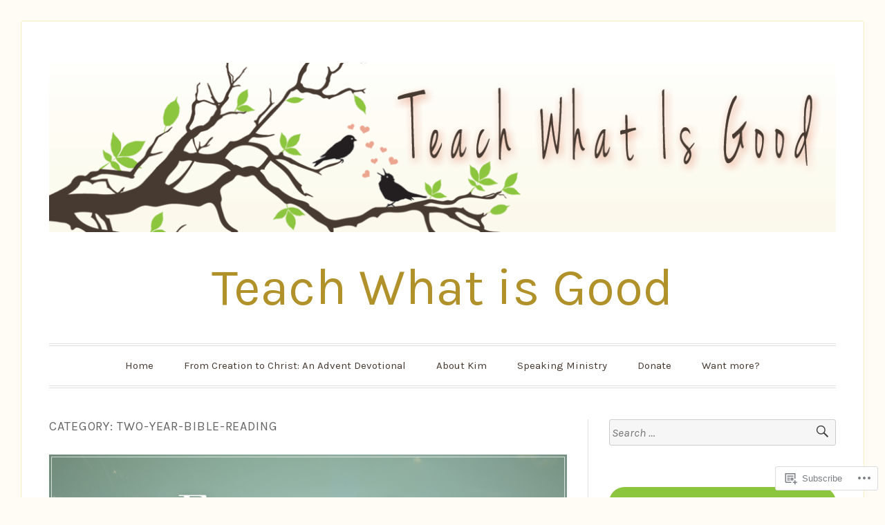

--- FILE ---
content_type: text/html; charset=UTF-8
request_url: https://teachwhatisgood.com/category/two-year-bible-reading/
body_size: 40716
content:
<!DOCTYPE html>
<html lang="en">
<head>
<meta charset="UTF-8">
<meta name="viewport" content="width=device-width, initial-scale=1">
<link rel="profile" href="http://gmpg.org/xfn/11">
<link rel="pingback" href="https://teachwhatisgood.com/xmlrpc.php">

<title>Two-Year-Bible-Reading &#8211; Teach What is Good</title>
<script type="text/javascript">
  WebFontConfig = {"google":{"families":["Karla:r:latin,latin-ext","Karla:r,i,b,bi:latin,latin-ext"]},"api_url":"https:\/\/fonts-api.wp.com\/css"};
  (function() {
    var wf = document.createElement('script');
    wf.src = '/wp-content/plugins/custom-fonts/js/webfont.js';
    wf.type = 'text/javascript';
    wf.async = 'true';
    var s = document.getElementsByTagName('script')[0];
    s.parentNode.insertBefore(wf, s);
	})();
</script><style id="jetpack-custom-fonts-css">.wf-active code, .wf-active kbd, .wf-active pre, .wf-active samp{font-family:"Karla",sans-serif}.wf-active body, .wf-active button, .wf-active input, .wf-active select, .wf-active textarea{font-family:"Karla",sans-serif}.wf-active blockquote cite{font-family:"Karla",sans-serif}.wf-active pre{font-family:"Karla",sans-serif}.wf-active code, .wf-active kbd, .wf-active tt, .wf-active var{font-family:"Karla",sans-serif}.wf-active button, .wf-active input[type="button"], .wf-active input[type="reset"], .wf-active input[type="submit"]{font-family:"Karla",sans-serif}.wf-active .main-navigation ul ul{font-family:"Karla",sans-serif}.wf-active .widget_calendar caption{font-family:"Karla",sans-serif}.wf-active .widget_goodreads div[class^="gr_custom_author"]{font-family:"Karla",sans-serif}.wf-active .widget_rss .rss-date{font-family:"Karla",sans-serif}.wf-active .contact-form label{font-family:"Karla",sans-serif}.wf-active .post-password-form label{font-family:"Karla",sans-serif}.wf-active .featured-post{font-family:"Karla",sans-serif}.wf-active .entry-footer span, .wf-active .entry-meta span, .wf-active .post-format-label{font-family:"Karla",sans-serif}.wf-active .entry-meta a:not(.post-edit-link){font-family:"Karla",sans-serif}.wf-active .nav-links .nav-subtitle{font-family:"Karla",sans-serif}.wf-active .page-links .page-links-title{font-family:"Karla",sans-serif}.wf-active .archive .format-quote .post-format-label a, .wf-active .blog .format-quote .post-format-label a, .wf-active .single .format-quote .post-format-label a{font-family:"Karla",sans-serif}.wf-active .archive .format-status .post-format-label a, .wf-active .blog .format-status .post-format-label a, .wf-active .single .format-status .post-format-label a{font-family:"Karla",sans-serif}.wf-active .comment-form label{font-family:"Karla",sans-serif}.wf-active .comment-metadata .edit-link, .wf-active .pingback .edit-link{font-family:"Karla",sans-serif}.wf-active .comment-navigation .nav-links a, .wf-active .comment-respond #reply-title small, .wf-active .reply a{font-family:"Karla",sans-serif}.wf-active #infinite-handle span button, .wf-active #infinite-handle span button:focus, .wf-active #infinite-handle span button:hover, .wf-active .posts-navigation .nav-next a, .wf-active .posts-navigation .nav-previous a{font-family:"Karla",sans-serif}.wf-active h1, .wf-active h2, .wf-active h3, .wf-active h4, .wf-active h5, .wf-active h6{font-family:"Karla",sans-serif;font-weight:400;font-style:normal}.wf-active h1{font-style:normal;font-weight:400}.wf-active h2{font-style:normal;font-weight:400}.wf-active h3{font-style:normal;font-weight:400}.wf-active h4{font-weight:400;font-style:normal}.wf-active h5{font-weight:400;font-style:normal}.wf-active h6{font-weight:400;font-style:normal}.wf-active .widget h1{font-style:normal;font-weight:400}.wf-active .widget h2{font-style:normal;font-weight:400}.wf-active .widget h3{font-style:normal;font-weight:400}.wf-active .widget h4{font-weight:400;font-style:normal}.wf-active .widget h5{font-weight:400;font-style:normal}.wf-active .widget h6{font-weight:400;font-style:normal}.wf-active .site-title{font-family:"Karla",sans-serif;font-weight:400;font-style:normal}@media screen and (max-width: 680px){.wf-active .site-title{font-style:normal;font-weight:400}}.wf-active .slideshow .slide-info .slide-title{font-family:"Karla",sans-serif;font-weight:400;font-style:normal}@media screen and (max-width: 680px){.wf-active .slideshow .slide-info .slide-title{font-style:normal;font-weight:400}}.wf-active #tagline p{font-family:"Karla",sans-serif;font-weight:400;font-style:normal}@media screen and (max-width: 680px){.wf-active #tagline p{font-style:normal;font-weight:400}}.wf-active #featured-post-trio article h2{font-style:normal;font-weight:400}.wf-active .entry-title{font-style:normal;font-weight:400}@media screen and (max-width: 680px){.wf-active .entry-title{font-style:normal;font-weight:400}}.wf-active .archive .format-aside .entry-title, .wf-active .archive .format-audio .entry-title, .wf-active .archive .format-image .entry-title, .wf-active .archive .format-link .entry-title, .wf-active .blog .format-aside .entry-title, .wf-active .blog .format-audio .entry-title, .wf-active .blog .format-image .entry-title, .wf-active .blog .format-link .entry-title{font-weight:400;font-style:normal}.wf-active .archive .format-link .entry-title a:after, .wf-active .blog .format-link .entry-title a:after{font-style:normal;font-weight:400}.wf-active .archive .format-quote .entry-title, .wf-active .blog .format-quote .entry-title, .wf-active .single .format-quote .entry-title{font-style:normal;font-weight:400}.wf-active .archive .format-status .entry-title, .wf-active .blog .format-status .entry-title, .wf-active .single .format-status .entry-title{font-style:normal;font-weight:400}.wf-active .page-title{font-weight:400;font-style:normal}.wf-active .comments-title{font-style:normal;font-weight:400}.wf-active #page .sharedaddy .sd-title, .wf-active #page div#jp-relatedposts h3.jp-relatedposts-headline, .wf-active #page .sd-rating .sd-title{font-style:normal;font-weight:400}.wf-active .jp-relatedposts-post-title{font-style:normal;font-weight:400}</style>
<meta name='robots' content='max-image-preview:large' />

<!-- Async WordPress.com Remote Login -->
<script id="wpcom_remote_login_js">
var wpcom_remote_login_extra_auth = '';
function wpcom_remote_login_remove_dom_node_id( element_id ) {
	var dom_node = document.getElementById( element_id );
	if ( dom_node ) { dom_node.parentNode.removeChild( dom_node ); }
}
function wpcom_remote_login_remove_dom_node_classes( class_name ) {
	var dom_nodes = document.querySelectorAll( '.' + class_name );
	for ( var i = 0; i < dom_nodes.length; i++ ) {
		dom_nodes[ i ].parentNode.removeChild( dom_nodes[ i ] );
	}
}
function wpcom_remote_login_final_cleanup() {
	wpcom_remote_login_remove_dom_node_classes( "wpcom_remote_login_msg" );
	wpcom_remote_login_remove_dom_node_id( "wpcom_remote_login_key" );
	wpcom_remote_login_remove_dom_node_id( "wpcom_remote_login_validate" );
	wpcom_remote_login_remove_dom_node_id( "wpcom_remote_login_js" );
	wpcom_remote_login_remove_dom_node_id( "wpcom_request_access_iframe" );
	wpcom_remote_login_remove_dom_node_id( "wpcom_request_access_styles" );
}

// Watch for messages back from the remote login
window.addEventListener( "message", function( e ) {
	if ( e.origin === "https://r-login.wordpress.com" ) {
		var data = {};
		try {
			data = JSON.parse( e.data );
		} catch( e ) {
			wpcom_remote_login_final_cleanup();
			return;
		}

		if ( data.msg === 'LOGIN' ) {
			// Clean up the login check iframe
			wpcom_remote_login_remove_dom_node_id( "wpcom_remote_login_key" );

			var id_regex = new RegExp( /^[0-9]+$/ );
			var token_regex = new RegExp( /^.*|.*|.*$/ );
			if (
				token_regex.test( data.token )
				&& id_regex.test( data.wpcomid )
			) {
				// We have everything we need to ask for a login
				var script = document.createElement( "script" );
				script.setAttribute( "id", "wpcom_remote_login_validate" );
				script.src = '/remote-login.php?wpcom_remote_login=validate'
					+ '&wpcomid=' + data.wpcomid
					+ '&token=' + encodeURIComponent( data.token )
					+ '&host=' + window.location.protocol
					+ '//' + window.location.hostname
					+ '&postid=9903'
					+ '&is_singular=';
				document.body.appendChild( script );
			}

			return;
		}

		// Safari ITP, not logged in, so redirect
		if ( data.msg === 'LOGIN-REDIRECT' ) {
			window.location = 'https://wordpress.com/log-in?redirect_to=' + window.location.href;
			return;
		}

		// Safari ITP, storage access failed, remove the request
		if ( data.msg === 'LOGIN-REMOVE' ) {
			var css_zap = 'html { -webkit-transition: margin-top 1s; transition: margin-top 1s; } /* 9001 */ html { margin-top: 0 !important; } * html body { margin-top: 0 !important; } @media screen and ( max-width: 782px ) { html { margin-top: 0 !important; } * html body { margin-top: 0 !important; } }';
			var style_zap = document.createElement( 'style' );
			style_zap.type = 'text/css';
			style_zap.appendChild( document.createTextNode( css_zap ) );
			document.body.appendChild( style_zap );

			var e = document.getElementById( 'wpcom_request_access_iframe' );
			e.parentNode.removeChild( e );

			document.cookie = 'wordpress_com_login_access=denied; path=/; max-age=31536000';

			return;
		}

		// Safari ITP
		if ( data.msg === 'REQUEST_ACCESS' ) {
			console.log( 'request access: safari' );

			// Check ITP iframe enable/disable knob
			if ( wpcom_remote_login_extra_auth !== 'safari_itp_iframe' ) {
				return;
			}

			// If we are in a "private window" there is no ITP.
			var private_window = false;
			try {
				var opendb = window.openDatabase( null, null, null, null );
			} catch( e ) {
				private_window = true;
			}

			if ( private_window ) {
				console.log( 'private window' );
				return;
			}

			var iframe = document.createElement( 'iframe' );
			iframe.id = 'wpcom_request_access_iframe';
			iframe.setAttribute( 'scrolling', 'no' );
			iframe.setAttribute( 'sandbox', 'allow-storage-access-by-user-activation allow-scripts allow-same-origin allow-top-navigation-by-user-activation' );
			iframe.src = 'https://r-login.wordpress.com/remote-login.php?wpcom_remote_login=request_access&origin=' + encodeURIComponent( data.origin ) + '&wpcomid=' + encodeURIComponent( data.wpcomid );

			var css = 'html { -webkit-transition: margin-top 1s; transition: margin-top 1s; } /* 9001 */ html { margin-top: 46px !important; } * html body { margin-top: 46px !important; } @media screen and ( max-width: 660px ) { html { margin-top: 71px !important; } * html body { margin-top: 71px !important; } #wpcom_request_access_iframe { display: block; height: 71px !important; } } #wpcom_request_access_iframe { border: 0px; height: 46px; position: fixed; top: 0; left: 0; width: 100%; min-width: 100%; z-index: 99999; background: #23282d; } ';

			var style = document.createElement( 'style' );
			style.type = 'text/css';
			style.id = 'wpcom_request_access_styles';
			style.appendChild( document.createTextNode( css ) );
			document.body.appendChild( style );

			document.body.appendChild( iframe );
		}

		if ( data.msg === 'DONE' ) {
			wpcom_remote_login_final_cleanup();
		}
	}
}, false );

// Inject the remote login iframe after the page has had a chance to load
// more critical resources
window.addEventListener( "DOMContentLoaded", function( e ) {
	var iframe = document.createElement( "iframe" );
	iframe.style.display = "none";
	iframe.setAttribute( "scrolling", "no" );
	iframe.setAttribute( "id", "wpcom_remote_login_key" );
	iframe.src = "https://r-login.wordpress.com/remote-login.php"
		+ "?wpcom_remote_login=key"
		+ "&origin=aHR0cHM6Ly90ZWFjaHdoYXRpc2dvb2QuY29t"
		+ "&wpcomid=170652592"
		+ "&time=" + Math.floor( Date.now() / 1000 );
	document.body.appendChild( iframe );
}, false );
</script>
<link rel='dns-prefetch' href='//s0.wp.com' />
<link rel="alternate" type="application/rss+xml" title="Teach What is Good &raquo; Feed" href="https://teachwhatisgood.com/feed/" />
<link rel="alternate" type="application/rss+xml" title="Teach What is Good &raquo; Comments Feed" href="https://teachwhatisgood.com/comments/feed/" />
<link rel="alternate" type="application/rss+xml" title="Teach What is Good &raquo; Two-Year-Bible-Reading Category Feed" href="https://teachwhatisgood.com/category/two-year-bible-reading/feed/" />
	<script type="text/javascript">
		/* <![CDATA[ */
		function addLoadEvent(func) {
			var oldonload = window.onload;
			if (typeof window.onload != 'function') {
				window.onload = func;
			} else {
				window.onload = function () {
					oldonload();
					func();
				}
			}
		}
		/* ]]> */
	</script>
	<link crossorigin='anonymous' rel='stylesheet' id='all-css-0-1' href='/_static/??-eJxtjEkKgDAMAD9kDWpFL+JbpFaJpmkxLeLv3fDmZWBgGNiDMp6j5QguqUBpRhYgXK3AYmMYzKoey41IBv/5F74OzvsbY6JrgjwhY7RKzOaJPj/uX++6oqmrstVNoZcTpEQzyA==&cssminify=yes' type='text/css' media='all' />
<style id='wp-emoji-styles-inline-css'>

	img.wp-smiley, img.emoji {
		display: inline !important;
		border: none !important;
		box-shadow: none !important;
		height: 1em !important;
		width: 1em !important;
		margin: 0 0.07em !important;
		vertical-align: -0.1em !important;
		background: none !important;
		padding: 0 !important;
	}
/*# sourceURL=wp-emoji-styles-inline-css */
</style>
<link crossorigin='anonymous' rel='stylesheet' id='all-css-2-1' href='/wp-content/plugins/gutenberg-core/v22.4.0/build/styles/block-library/style.min.css?m=1768935615i&cssminify=yes' type='text/css' media='all' />
<style id='wp-block-library-inline-css'>
.has-text-align-justify {
	text-align:justify;
}
.has-text-align-justify{text-align:justify;}

/*# sourceURL=wp-block-library-inline-css */
</style><style id='wp-block-audio-inline-css'>
.wp-block-audio{box-sizing:border-box}.wp-block-audio :where(figcaption){margin-bottom:1em;margin-top:.5em}.wp-block-audio audio{min-width:300px;width:100%}
/*# sourceURL=https://s0.wp.com/wp-content/plugins/gutenberg-core/v22.4.0/build/styles/block-library/audio/style.min.css */
</style>
<style id='wp-block-buttons-inline-css'>
.wp-block-buttons{box-sizing:border-box}.wp-block-buttons.is-vertical{flex-direction:column}.wp-block-buttons.is-vertical>.wp-block-button:last-child{margin-bottom:0}.wp-block-buttons>.wp-block-button{display:inline-block;margin:0}.wp-block-buttons.is-content-justification-left{justify-content:flex-start}.wp-block-buttons.is-content-justification-left.is-vertical{align-items:flex-start}.wp-block-buttons.is-content-justification-center{justify-content:center}.wp-block-buttons.is-content-justification-center.is-vertical{align-items:center}.wp-block-buttons.is-content-justification-right{justify-content:flex-end}.wp-block-buttons.is-content-justification-right.is-vertical{align-items:flex-end}.wp-block-buttons.is-content-justification-space-between{justify-content:space-between}.wp-block-buttons.aligncenter{text-align:center}.wp-block-buttons:not(.is-content-justification-space-between,.is-content-justification-right,.is-content-justification-left,.is-content-justification-center) .wp-block-button.aligncenter{margin-left:auto;margin-right:auto;width:100%}.wp-block-buttons[style*=text-decoration] .wp-block-button,.wp-block-buttons[style*=text-decoration] .wp-block-button__link{text-decoration:inherit}.wp-block-buttons.has-custom-font-size .wp-block-button__link{font-size:inherit}.wp-block-buttons .wp-block-button__link{width:100%}.wp-block-button.aligncenter{text-align:center}
/*# sourceURL=https://s0.wp.com/wp-content/plugins/gutenberg-core/v22.4.0/build/styles/block-library/buttons/style.min.css */
</style>
<style id='wp-block-embed-inline-css'>
.wp-block-embed.alignleft,.wp-block-embed.alignright,.wp-block[data-align=left]>[data-type="core/embed"],.wp-block[data-align=right]>[data-type="core/embed"]{max-width:360px;width:100%}.wp-block-embed.alignleft .wp-block-embed__wrapper,.wp-block-embed.alignright .wp-block-embed__wrapper,.wp-block[data-align=left]>[data-type="core/embed"] .wp-block-embed__wrapper,.wp-block[data-align=right]>[data-type="core/embed"] .wp-block-embed__wrapper{min-width:280px}.wp-block-cover .wp-block-embed{min-height:240px;min-width:320px}.wp-block-group.is-layout-flex .wp-block-embed{flex:1 1 0%;min-width:0}.wp-block-embed{overflow-wrap:break-word}.wp-block-embed :where(figcaption){margin-bottom:1em;margin-top:.5em}.wp-block-embed iframe{max-width:100%}.wp-block-embed__wrapper{position:relative}.wp-embed-responsive .wp-has-aspect-ratio .wp-block-embed__wrapper:before{content:"";display:block;padding-top:50%}.wp-embed-responsive .wp-has-aspect-ratio iframe{bottom:0;height:100%;left:0;position:absolute;right:0;top:0;width:100%}.wp-embed-responsive .wp-embed-aspect-21-9 .wp-block-embed__wrapper:before{padding-top:42.85%}.wp-embed-responsive .wp-embed-aspect-18-9 .wp-block-embed__wrapper:before{padding-top:50%}.wp-embed-responsive .wp-embed-aspect-16-9 .wp-block-embed__wrapper:before{padding-top:56.25%}.wp-embed-responsive .wp-embed-aspect-4-3 .wp-block-embed__wrapper:before{padding-top:75%}.wp-embed-responsive .wp-embed-aspect-1-1 .wp-block-embed__wrapper:before{padding-top:100%}.wp-embed-responsive .wp-embed-aspect-9-16 .wp-block-embed__wrapper:before{padding-top:177.77%}.wp-embed-responsive .wp-embed-aspect-1-2 .wp-block-embed__wrapper:before{padding-top:200%}
/*# sourceURL=https://s0.wp.com/wp-content/plugins/gutenberg-core/v22.4.0/build/styles/block-library/embed/style.min.css */
</style>
<style id='wp-block-pullquote-inline-css'>
.wp-block-pullquote{box-sizing:border-box;margin:0 0 1em;overflow-wrap:break-word;padding:4em 0;text-align:center}.wp-block-pullquote blockquote,.wp-block-pullquote p{color:inherit}.wp-block-pullquote blockquote{margin:0}.wp-block-pullquote p{margin-top:0}.wp-block-pullquote p:last-child{margin-bottom:0}.wp-block-pullquote.alignleft,.wp-block-pullquote.alignright{max-width:420px}.wp-block-pullquote cite,.wp-block-pullquote footer{position:relative}.wp-block-pullquote .has-text-color a{color:inherit}.wp-block-pullquote.has-text-align-left blockquote{text-align:left}.wp-block-pullquote.has-text-align-right blockquote{text-align:right}.wp-block-pullquote.has-text-align-center blockquote{text-align:center}.wp-block-pullquote.is-style-solid-color{border:none}.wp-block-pullquote.is-style-solid-color blockquote{margin-left:auto;margin-right:auto;max-width:60%}.wp-block-pullquote.is-style-solid-color blockquote p{font-size:2em;margin-bottom:0;margin-top:0}.wp-block-pullquote.is-style-solid-color blockquote cite{font-style:normal;text-transform:none}.wp-block-pullquote :where(cite){color:inherit;display:block}
/*# sourceURL=https://s0.wp.com/wp-content/plugins/gutenberg-core/v22.4.0/build/styles/block-library/pullquote/style.min.css */
</style>
<style id='wp-block-quote-inline-css'>
.wp-block-quote{box-sizing:border-box;overflow-wrap:break-word}.wp-block-quote.is-large:where(:not(.is-style-plain)),.wp-block-quote.is-style-large:where(:not(.is-style-plain)){margin-bottom:1em;padding:0 1em}.wp-block-quote.is-large:where(:not(.is-style-plain)) p,.wp-block-quote.is-style-large:where(:not(.is-style-plain)) p{font-size:1.5em;font-style:italic;line-height:1.6}.wp-block-quote.is-large:where(:not(.is-style-plain)) cite,.wp-block-quote.is-large:where(:not(.is-style-plain)) footer,.wp-block-quote.is-style-large:where(:not(.is-style-plain)) cite,.wp-block-quote.is-style-large:where(:not(.is-style-plain)) footer{font-size:1.125em;text-align:right}.wp-block-quote>cite{display:block}
/*# sourceURL=https://s0.wp.com/wp-content/plugins/gutenberg-core/v22.4.0/build/styles/block-library/quote/style.min.css */
</style>
<style id='wp-block-button-inline-css'>
.wp-block-button__link{align-content:center;box-sizing:border-box;cursor:pointer;display:inline-block;height:100%;text-align:center;word-break:break-word}.wp-block-button__link.aligncenter{text-align:center}.wp-block-button__link.alignright{text-align:right}:where(.wp-block-button__link){border-radius:9999px;box-shadow:none;padding:calc(.667em + 2px) calc(1.333em + 2px);text-decoration:none}.wp-block-button[style*=text-decoration] .wp-block-button__link{text-decoration:inherit}.wp-block-buttons>.wp-block-button.has-custom-width{max-width:none}.wp-block-buttons>.wp-block-button.has-custom-width .wp-block-button__link{width:100%}.wp-block-buttons>.wp-block-button.has-custom-font-size .wp-block-button__link{font-size:inherit}.wp-block-buttons>.wp-block-button.wp-block-button__width-25{width:calc(25% - var(--wp--style--block-gap, .5em)*.75)}.wp-block-buttons>.wp-block-button.wp-block-button__width-50{width:calc(50% - var(--wp--style--block-gap, .5em)*.5)}.wp-block-buttons>.wp-block-button.wp-block-button__width-75{width:calc(75% - var(--wp--style--block-gap, .5em)*.25)}.wp-block-buttons>.wp-block-button.wp-block-button__width-100{flex-basis:100%;width:100%}.wp-block-buttons.is-vertical>.wp-block-button.wp-block-button__width-25{width:25%}.wp-block-buttons.is-vertical>.wp-block-button.wp-block-button__width-50{width:50%}.wp-block-buttons.is-vertical>.wp-block-button.wp-block-button__width-75{width:75%}.wp-block-button.is-style-squared,.wp-block-button__link.wp-block-button.is-style-squared{border-radius:0}.wp-block-button.no-border-radius,.wp-block-button__link.no-border-radius{border-radius:0!important}:root :where(.wp-block-button .wp-block-button__link.is-style-outline),:root :where(.wp-block-button.is-style-outline>.wp-block-button__link){border:2px solid;padding:.667em 1.333em}:root :where(.wp-block-button .wp-block-button__link.is-style-outline:not(.has-text-color)),:root :where(.wp-block-button.is-style-outline>.wp-block-button__link:not(.has-text-color)){color:currentColor}:root :where(.wp-block-button .wp-block-button__link.is-style-outline:not(.has-background)),:root :where(.wp-block-button.is-style-outline>.wp-block-button__link:not(.has-background)){background-color:initial;background-image:none}
/*# sourceURL=https://s0.wp.com/wp-content/plugins/gutenberg-core/v22.4.0/build/styles/block-library/button/style.min.css */
</style>
<style id='wp-block-image-inline-css'>
.wp-block-image>a,.wp-block-image>figure>a{display:inline-block}.wp-block-image img{box-sizing:border-box;height:auto;max-width:100%;vertical-align:bottom}@media not (prefers-reduced-motion){.wp-block-image img.hide{visibility:hidden}.wp-block-image img.show{animation:show-content-image .4s}}.wp-block-image[style*=border-radius] img,.wp-block-image[style*=border-radius]>a{border-radius:inherit}.wp-block-image.has-custom-border img{box-sizing:border-box}.wp-block-image.aligncenter{text-align:center}.wp-block-image.alignfull>a,.wp-block-image.alignwide>a{width:100%}.wp-block-image.alignfull img,.wp-block-image.alignwide img{height:auto;width:100%}.wp-block-image .aligncenter,.wp-block-image .alignleft,.wp-block-image .alignright,.wp-block-image.aligncenter,.wp-block-image.alignleft,.wp-block-image.alignright{display:table}.wp-block-image .aligncenter>figcaption,.wp-block-image .alignleft>figcaption,.wp-block-image .alignright>figcaption,.wp-block-image.aligncenter>figcaption,.wp-block-image.alignleft>figcaption,.wp-block-image.alignright>figcaption{caption-side:bottom;display:table-caption}.wp-block-image .alignleft{float:left;margin:.5em 1em .5em 0}.wp-block-image .alignright{float:right;margin:.5em 0 .5em 1em}.wp-block-image .aligncenter{margin-left:auto;margin-right:auto}.wp-block-image :where(figcaption){margin-bottom:1em;margin-top:.5em}.wp-block-image.is-style-circle-mask img{border-radius:9999px}@supports ((-webkit-mask-image:none) or (mask-image:none)) or (-webkit-mask-image:none){.wp-block-image.is-style-circle-mask img{border-radius:0;-webkit-mask-image:url('data:image/svg+xml;utf8,<svg viewBox="0 0 100 100" xmlns="http://www.w3.org/2000/svg"><circle cx="50" cy="50" r="50"/></svg>');mask-image:url('data:image/svg+xml;utf8,<svg viewBox="0 0 100 100" xmlns="http://www.w3.org/2000/svg"><circle cx="50" cy="50" r="50"/></svg>');mask-mode:alpha;-webkit-mask-position:center;mask-position:center;-webkit-mask-repeat:no-repeat;mask-repeat:no-repeat;-webkit-mask-size:contain;mask-size:contain}}:root :where(.wp-block-image.is-style-rounded img,.wp-block-image .is-style-rounded img){border-radius:9999px}.wp-block-image figure{margin:0}.wp-lightbox-container{display:flex;flex-direction:column;position:relative}.wp-lightbox-container img{cursor:zoom-in}.wp-lightbox-container img:hover+button{opacity:1}.wp-lightbox-container button{align-items:center;backdrop-filter:blur(16px) saturate(180%);background-color:#5a5a5a40;border:none;border-radius:4px;cursor:zoom-in;display:flex;height:20px;justify-content:center;opacity:0;padding:0;position:absolute;right:16px;text-align:center;top:16px;width:20px;z-index:100}@media not (prefers-reduced-motion){.wp-lightbox-container button{transition:opacity .2s ease}}.wp-lightbox-container button:focus-visible{outline:3px auto #5a5a5a40;outline:3px auto -webkit-focus-ring-color;outline-offset:3px}.wp-lightbox-container button:hover{cursor:pointer;opacity:1}.wp-lightbox-container button:focus{opacity:1}.wp-lightbox-container button:focus,.wp-lightbox-container button:hover,.wp-lightbox-container button:not(:hover):not(:active):not(.has-background){background-color:#5a5a5a40;border:none}.wp-lightbox-overlay{box-sizing:border-box;cursor:zoom-out;height:100vh;left:0;overflow:hidden;position:fixed;top:0;visibility:hidden;width:100%;z-index:100000}.wp-lightbox-overlay .close-button{align-items:center;cursor:pointer;display:flex;justify-content:center;min-height:40px;min-width:40px;padding:0;position:absolute;right:calc(env(safe-area-inset-right) + 16px);top:calc(env(safe-area-inset-top) + 16px);z-index:5000000}.wp-lightbox-overlay .close-button:focus,.wp-lightbox-overlay .close-button:hover,.wp-lightbox-overlay .close-button:not(:hover):not(:active):not(.has-background){background:none;border:none}.wp-lightbox-overlay .lightbox-image-container{height:var(--wp--lightbox-container-height);left:50%;overflow:hidden;position:absolute;top:50%;transform:translate(-50%,-50%);transform-origin:top left;width:var(--wp--lightbox-container-width);z-index:9999999999}.wp-lightbox-overlay .wp-block-image{align-items:center;box-sizing:border-box;display:flex;height:100%;justify-content:center;margin:0;position:relative;transform-origin:0 0;width:100%;z-index:3000000}.wp-lightbox-overlay .wp-block-image img{height:var(--wp--lightbox-image-height);min-height:var(--wp--lightbox-image-height);min-width:var(--wp--lightbox-image-width);width:var(--wp--lightbox-image-width)}.wp-lightbox-overlay .wp-block-image figcaption{display:none}.wp-lightbox-overlay button{background:none;border:none}.wp-lightbox-overlay .scrim{background-color:#fff;height:100%;opacity:.9;position:absolute;width:100%;z-index:2000000}.wp-lightbox-overlay.active{visibility:visible}@media not (prefers-reduced-motion){.wp-lightbox-overlay.active{animation:turn-on-visibility .25s both}.wp-lightbox-overlay.active img{animation:turn-on-visibility .35s both}.wp-lightbox-overlay.show-closing-animation:not(.active){animation:turn-off-visibility .35s both}.wp-lightbox-overlay.show-closing-animation:not(.active) img{animation:turn-off-visibility .25s both}.wp-lightbox-overlay.zoom.active{animation:none;opacity:1;visibility:visible}.wp-lightbox-overlay.zoom.active .lightbox-image-container{animation:lightbox-zoom-in .4s}.wp-lightbox-overlay.zoom.active .lightbox-image-container img{animation:none}.wp-lightbox-overlay.zoom.active .scrim{animation:turn-on-visibility .4s forwards}.wp-lightbox-overlay.zoom.show-closing-animation:not(.active){animation:none}.wp-lightbox-overlay.zoom.show-closing-animation:not(.active) .lightbox-image-container{animation:lightbox-zoom-out .4s}.wp-lightbox-overlay.zoom.show-closing-animation:not(.active) .lightbox-image-container img{animation:none}.wp-lightbox-overlay.zoom.show-closing-animation:not(.active) .scrim{animation:turn-off-visibility .4s forwards}}@keyframes show-content-image{0%{visibility:hidden}99%{visibility:hidden}to{visibility:visible}}@keyframes turn-on-visibility{0%{opacity:0}to{opacity:1}}@keyframes turn-off-visibility{0%{opacity:1;visibility:visible}99%{opacity:0;visibility:visible}to{opacity:0;visibility:hidden}}@keyframes lightbox-zoom-in{0%{transform:translate(calc((-100vw + var(--wp--lightbox-scrollbar-width))/2 + var(--wp--lightbox-initial-left-position)),calc(-50vh + var(--wp--lightbox-initial-top-position))) scale(var(--wp--lightbox-scale))}to{transform:translate(-50%,-50%) scale(1)}}@keyframes lightbox-zoom-out{0%{transform:translate(-50%,-50%) scale(1);visibility:visible}99%{visibility:visible}to{transform:translate(calc((-100vw + var(--wp--lightbox-scrollbar-width))/2 + var(--wp--lightbox-initial-left-position)),calc(-50vh + var(--wp--lightbox-initial-top-position))) scale(var(--wp--lightbox-scale));visibility:hidden}}
/*# sourceURL=https://s0.wp.com/wp-content/plugins/gutenberg-core/v22.4.0/build/styles/block-library/image/style.min.css */
</style>
<style id='wp-block-list-inline-css'>
ol,ul{box-sizing:border-box}:root :where(.wp-block-list.has-background){padding:1.25em 2.375em}
/*# sourceURL=https://s0.wp.com/wp-content/plugins/gutenberg-core/v22.4.0/build/styles/block-library/list/style.min.css */
</style>
<style id='wp-block-paragraph-inline-css'>
.is-small-text{font-size:.875em}.is-regular-text{font-size:1em}.is-large-text{font-size:2.25em}.is-larger-text{font-size:3em}.has-drop-cap:not(:focus):first-letter{float:left;font-size:8.4em;font-style:normal;font-weight:100;line-height:.68;margin:.05em .1em 0 0;text-transform:uppercase}body.rtl .has-drop-cap:not(:focus):first-letter{float:none;margin-left:.1em}p.has-drop-cap.has-background{overflow:hidden}:root :where(p.has-background){padding:1.25em 2.375em}:where(p.has-text-color:not(.has-link-color)) a{color:inherit}p.has-text-align-left[style*="writing-mode:vertical-lr"],p.has-text-align-right[style*="writing-mode:vertical-rl"]{rotate:180deg}
/*# sourceURL=https://s0.wp.com/wp-content/plugins/gutenberg-core/v22.4.0/build/styles/block-library/paragraph/style.min.css */
</style>
<style id='global-styles-inline-css'>
:root{--wp--preset--aspect-ratio--square: 1;--wp--preset--aspect-ratio--4-3: 4/3;--wp--preset--aspect-ratio--3-4: 3/4;--wp--preset--aspect-ratio--3-2: 3/2;--wp--preset--aspect-ratio--2-3: 2/3;--wp--preset--aspect-ratio--16-9: 16/9;--wp--preset--aspect-ratio--9-16: 9/16;--wp--preset--color--black: #000000;--wp--preset--color--cyan-bluish-gray: #abb8c3;--wp--preset--color--white: #fff;--wp--preset--color--pale-pink: #f78da7;--wp--preset--color--vivid-red: #cf2e2e;--wp--preset--color--luminous-vivid-orange: #ff6900;--wp--preset--color--luminous-vivid-amber: #fcb900;--wp--preset--color--light-green-cyan: #7bdcb5;--wp--preset--color--vivid-green-cyan: #00d084;--wp--preset--color--pale-cyan-blue: #8ed1fc;--wp--preset--color--vivid-cyan-blue: #0693e3;--wp--preset--color--vivid-purple: #9b51e0;--wp--preset--color--blue: #2590ec;--wp--preset--color--dark-gray: #404040;--wp--preset--color--medium-gray: #666;--wp--preset--color--light-gray: #eee;--wp--preset--gradient--vivid-cyan-blue-to-vivid-purple: linear-gradient(135deg,rgb(6,147,227) 0%,rgb(155,81,224) 100%);--wp--preset--gradient--light-green-cyan-to-vivid-green-cyan: linear-gradient(135deg,rgb(122,220,180) 0%,rgb(0,208,130) 100%);--wp--preset--gradient--luminous-vivid-amber-to-luminous-vivid-orange: linear-gradient(135deg,rgb(252,185,0) 0%,rgb(255,105,0) 100%);--wp--preset--gradient--luminous-vivid-orange-to-vivid-red: linear-gradient(135deg,rgb(255,105,0) 0%,rgb(207,46,46) 100%);--wp--preset--gradient--very-light-gray-to-cyan-bluish-gray: linear-gradient(135deg,rgb(238,238,238) 0%,rgb(169,184,195) 100%);--wp--preset--gradient--cool-to-warm-spectrum: linear-gradient(135deg,rgb(74,234,220) 0%,rgb(151,120,209) 20%,rgb(207,42,186) 40%,rgb(238,44,130) 60%,rgb(251,105,98) 80%,rgb(254,248,76) 100%);--wp--preset--gradient--blush-light-purple: linear-gradient(135deg,rgb(255,206,236) 0%,rgb(152,150,240) 100%);--wp--preset--gradient--blush-bordeaux: linear-gradient(135deg,rgb(254,205,165) 0%,rgb(254,45,45) 50%,rgb(107,0,62) 100%);--wp--preset--gradient--luminous-dusk: linear-gradient(135deg,rgb(255,203,112) 0%,rgb(199,81,192) 50%,rgb(65,88,208) 100%);--wp--preset--gradient--pale-ocean: linear-gradient(135deg,rgb(255,245,203) 0%,rgb(182,227,212) 50%,rgb(51,167,181) 100%);--wp--preset--gradient--electric-grass: linear-gradient(135deg,rgb(202,248,128) 0%,rgb(113,206,126) 100%);--wp--preset--gradient--midnight: linear-gradient(135deg,rgb(2,3,129) 0%,rgb(40,116,252) 100%);--wp--preset--font-size--small: 13px;--wp--preset--font-size--medium: 20px;--wp--preset--font-size--large: 36px;--wp--preset--font-size--x-large: 42px;--wp--preset--font-family--albert-sans: 'Albert Sans', sans-serif;--wp--preset--font-family--alegreya: Alegreya, serif;--wp--preset--font-family--arvo: Arvo, serif;--wp--preset--font-family--bodoni-moda: 'Bodoni Moda', serif;--wp--preset--font-family--bricolage-grotesque: 'Bricolage Grotesque', sans-serif;--wp--preset--font-family--cabin: Cabin, sans-serif;--wp--preset--font-family--chivo: Chivo, sans-serif;--wp--preset--font-family--commissioner: Commissioner, sans-serif;--wp--preset--font-family--cormorant: Cormorant, serif;--wp--preset--font-family--courier-prime: 'Courier Prime', monospace;--wp--preset--font-family--crimson-pro: 'Crimson Pro', serif;--wp--preset--font-family--dm-mono: 'DM Mono', monospace;--wp--preset--font-family--dm-sans: 'DM Sans', sans-serif;--wp--preset--font-family--dm-serif-display: 'DM Serif Display', serif;--wp--preset--font-family--domine: Domine, serif;--wp--preset--font-family--eb-garamond: 'EB Garamond', serif;--wp--preset--font-family--epilogue: Epilogue, sans-serif;--wp--preset--font-family--fahkwang: Fahkwang, sans-serif;--wp--preset--font-family--figtree: Figtree, sans-serif;--wp--preset--font-family--fira-sans: 'Fira Sans', sans-serif;--wp--preset--font-family--fjalla-one: 'Fjalla One', sans-serif;--wp--preset--font-family--fraunces: Fraunces, serif;--wp--preset--font-family--gabarito: Gabarito, system-ui;--wp--preset--font-family--ibm-plex-mono: 'IBM Plex Mono', monospace;--wp--preset--font-family--ibm-plex-sans: 'IBM Plex Sans', sans-serif;--wp--preset--font-family--ibarra-real-nova: 'Ibarra Real Nova', serif;--wp--preset--font-family--instrument-serif: 'Instrument Serif', serif;--wp--preset--font-family--inter: Inter, sans-serif;--wp--preset--font-family--josefin-sans: 'Josefin Sans', sans-serif;--wp--preset--font-family--jost: Jost, sans-serif;--wp--preset--font-family--libre-baskerville: 'Libre Baskerville', serif;--wp--preset--font-family--libre-franklin: 'Libre Franklin', sans-serif;--wp--preset--font-family--literata: Literata, serif;--wp--preset--font-family--lora: Lora, serif;--wp--preset--font-family--merriweather: Merriweather, serif;--wp--preset--font-family--montserrat: Montserrat, sans-serif;--wp--preset--font-family--newsreader: Newsreader, serif;--wp--preset--font-family--noto-sans-mono: 'Noto Sans Mono', sans-serif;--wp--preset--font-family--nunito: Nunito, sans-serif;--wp--preset--font-family--open-sans: 'Open Sans', sans-serif;--wp--preset--font-family--overpass: Overpass, sans-serif;--wp--preset--font-family--pt-serif: 'PT Serif', serif;--wp--preset--font-family--petrona: Petrona, serif;--wp--preset--font-family--piazzolla: Piazzolla, serif;--wp--preset--font-family--playfair-display: 'Playfair Display', serif;--wp--preset--font-family--plus-jakarta-sans: 'Plus Jakarta Sans', sans-serif;--wp--preset--font-family--poppins: Poppins, sans-serif;--wp--preset--font-family--raleway: Raleway, sans-serif;--wp--preset--font-family--roboto: Roboto, sans-serif;--wp--preset--font-family--roboto-slab: 'Roboto Slab', serif;--wp--preset--font-family--rubik: Rubik, sans-serif;--wp--preset--font-family--rufina: Rufina, serif;--wp--preset--font-family--sora: Sora, sans-serif;--wp--preset--font-family--source-sans-3: 'Source Sans 3', sans-serif;--wp--preset--font-family--source-serif-4: 'Source Serif 4', serif;--wp--preset--font-family--space-mono: 'Space Mono', monospace;--wp--preset--font-family--syne: Syne, sans-serif;--wp--preset--font-family--texturina: Texturina, serif;--wp--preset--font-family--urbanist: Urbanist, sans-serif;--wp--preset--font-family--work-sans: 'Work Sans', sans-serif;--wp--preset--spacing--20: 0.44rem;--wp--preset--spacing--30: 0.67rem;--wp--preset--spacing--40: 1rem;--wp--preset--spacing--50: 1.5rem;--wp--preset--spacing--60: 2.25rem;--wp--preset--spacing--70: 3.38rem;--wp--preset--spacing--80: 5.06rem;--wp--preset--shadow--natural: 6px 6px 9px rgba(0, 0, 0, 0.2);--wp--preset--shadow--deep: 12px 12px 50px rgba(0, 0, 0, 0.4);--wp--preset--shadow--sharp: 6px 6px 0px rgba(0, 0, 0, 0.2);--wp--preset--shadow--outlined: 6px 6px 0px -3px rgb(255, 255, 255), 6px 6px rgb(0, 0, 0);--wp--preset--shadow--crisp: 6px 6px 0px rgb(0, 0, 0);}:where(body) { margin: 0; }:where(.is-layout-flex){gap: 0.5em;}:where(.is-layout-grid){gap: 0.5em;}body .is-layout-flex{display: flex;}.is-layout-flex{flex-wrap: wrap;align-items: center;}.is-layout-flex > :is(*, div){margin: 0;}body .is-layout-grid{display: grid;}.is-layout-grid > :is(*, div){margin: 0;}body{padding-top: 0px;padding-right: 0px;padding-bottom: 0px;padding-left: 0px;}:root :where(.wp-element-button, .wp-block-button__link){background-color: #32373c;border-width: 0;color: #fff;font-family: inherit;font-size: inherit;font-style: inherit;font-weight: inherit;letter-spacing: inherit;line-height: inherit;padding-top: calc(0.667em + 2px);padding-right: calc(1.333em + 2px);padding-bottom: calc(0.667em + 2px);padding-left: calc(1.333em + 2px);text-decoration: none;text-transform: inherit;}.has-black-color{color: var(--wp--preset--color--black) !important;}.has-cyan-bluish-gray-color{color: var(--wp--preset--color--cyan-bluish-gray) !important;}.has-white-color{color: var(--wp--preset--color--white) !important;}.has-pale-pink-color{color: var(--wp--preset--color--pale-pink) !important;}.has-vivid-red-color{color: var(--wp--preset--color--vivid-red) !important;}.has-luminous-vivid-orange-color{color: var(--wp--preset--color--luminous-vivid-orange) !important;}.has-luminous-vivid-amber-color{color: var(--wp--preset--color--luminous-vivid-amber) !important;}.has-light-green-cyan-color{color: var(--wp--preset--color--light-green-cyan) !important;}.has-vivid-green-cyan-color{color: var(--wp--preset--color--vivid-green-cyan) !important;}.has-pale-cyan-blue-color{color: var(--wp--preset--color--pale-cyan-blue) !important;}.has-vivid-cyan-blue-color{color: var(--wp--preset--color--vivid-cyan-blue) !important;}.has-vivid-purple-color{color: var(--wp--preset--color--vivid-purple) !important;}.has-blue-color{color: var(--wp--preset--color--blue) !important;}.has-dark-gray-color{color: var(--wp--preset--color--dark-gray) !important;}.has-medium-gray-color{color: var(--wp--preset--color--medium-gray) !important;}.has-light-gray-color{color: var(--wp--preset--color--light-gray) !important;}.has-black-background-color{background-color: var(--wp--preset--color--black) !important;}.has-cyan-bluish-gray-background-color{background-color: var(--wp--preset--color--cyan-bluish-gray) !important;}.has-white-background-color{background-color: var(--wp--preset--color--white) !important;}.has-pale-pink-background-color{background-color: var(--wp--preset--color--pale-pink) !important;}.has-vivid-red-background-color{background-color: var(--wp--preset--color--vivid-red) !important;}.has-luminous-vivid-orange-background-color{background-color: var(--wp--preset--color--luminous-vivid-orange) !important;}.has-luminous-vivid-amber-background-color{background-color: var(--wp--preset--color--luminous-vivid-amber) !important;}.has-light-green-cyan-background-color{background-color: var(--wp--preset--color--light-green-cyan) !important;}.has-vivid-green-cyan-background-color{background-color: var(--wp--preset--color--vivid-green-cyan) !important;}.has-pale-cyan-blue-background-color{background-color: var(--wp--preset--color--pale-cyan-blue) !important;}.has-vivid-cyan-blue-background-color{background-color: var(--wp--preset--color--vivid-cyan-blue) !important;}.has-vivid-purple-background-color{background-color: var(--wp--preset--color--vivid-purple) !important;}.has-blue-background-color{background-color: var(--wp--preset--color--blue) !important;}.has-dark-gray-background-color{background-color: var(--wp--preset--color--dark-gray) !important;}.has-medium-gray-background-color{background-color: var(--wp--preset--color--medium-gray) !important;}.has-light-gray-background-color{background-color: var(--wp--preset--color--light-gray) !important;}.has-black-border-color{border-color: var(--wp--preset--color--black) !important;}.has-cyan-bluish-gray-border-color{border-color: var(--wp--preset--color--cyan-bluish-gray) !important;}.has-white-border-color{border-color: var(--wp--preset--color--white) !important;}.has-pale-pink-border-color{border-color: var(--wp--preset--color--pale-pink) !important;}.has-vivid-red-border-color{border-color: var(--wp--preset--color--vivid-red) !important;}.has-luminous-vivid-orange-border-color{border-color: var(--wp--preset--color--luminous-vivid-orange) !important;}.has-luminous-vivid-amber-border-color{border-color: var(--wp--preset--color--luminous-vivid-amber) !important;}.has-light-green-cyan-border-color{border-color: var(--wp--preset--color--light-green-cyan) !important;}.has-vivid-green-cyan-border-color{border-color: var(--wp--preset--color--vivid-green-cyan) !important;}.has-pale-cyan-blue-border-color{border-color: var(--wp--preset--color--pale-cyan-blue) !important;}.has-vivid-cyan-blue-border-color{border-color: var(--wp--preset--color--vivid-cyan-blue) !important;}.has-vivid-purple-border-color{border-color: var(--wp--preset--color--vivid-purple) !important;}.has-blue-border-color{border-color: var(--wp--preset--color--blue) !important;}.has-dark-gray-border-color{border-color: var(--wp--preset--color--dark-gray) !important;}.has-medium-gray-border-color{border-color: var(--wp--preset--color--medium-gray) !important;}.has-light-gray-border-color{border-color: var(--wp--preset--color--light-gray) !important;}.has-vivid-cyan-blue-to-vivid-purple-gradient-background{background: var(--wp--preset--gradient--vivid-cyan-blue-to-vivid-purple) !important;}.has-light-green-cyan-to-vivid-green-cyan-gradient-background{background: var(--wp--preset--gradient--light-green-cyan-to-vivid-green-cyan) !important;}.has-luminous-vivid-amber-to-luminous-vivid-orange-gradient-background{background: var(--wp--preset--gradient--luminous-vivid-amber-to-luminous-vivid-orange) !important;}.has-luminous-vivid-orange-to-vivid-red-gradient-background{background: var(--wp--preset--gradient--luminous-vivid-orange-to-vivid-red) !important;}.has-very-light-gray-to-cyan-bluish-gray-gradient-background{background: var(--wp--preset--gradient--very-light-gray-to-cyan-bluish-gray) !important;}.has-cool-to-warm-spectrum-gradient-background{background: var(--wp--preset--gradient--cool-to-warm-spectrum) !important;}.has-blush-light-purple-gradient-background{background: var(--wp--preset--gradient--blush-light-purple) !important;}.has-blush-bordeaux-gradient-background{background: var(--wp--preset--gradient--blush-bordeaux) !important;}.has-luminous-dusk-gradient-background{background: var(--wp--preset--gradient--luminous-dusk) !important;}.has-pale-ocean-gradient-background{background: var(--wp--preset--gradient--pale-ocean) !important;}.has-electric-grass-gradient-background{background: var(--wp--preset--gradient--electric-grass) !important;}.has-midnight-gradient-background{background: var(--wp--preset--gradient--midnight) !important;}.has-small-font-size{font-size: var(--wp--preset--font-size--small) !important;}.has-medium-font-size{font-size: var(--wp--preset--font-size--medium) !important;}.has-large-font-size{font-size: var(--wp--preset--font-size--large) !important;}.has-x-large-font-size{font-size: var(--wp--preset--font-size--x-large) !important;}.has-albert-sans-font-family{font-family: var(--wp--preset--font-family--albert-sans) !important;}.has-alegreya-font-family{font-family: var(--wp--preset--font-family--alegreya) !important;}.has-arvo-font-family{font-family: var(--wp--preset--font-family--arvo) !important;}.has-bodoni-moda-font-family{font-family: var(--wp--preset--font-family--bodoni-moda) !important;}.has-bricolage-grotesque-font-family{font-family: var(--wp--preset--font-family--bricolage-grotesque) !important;}.has-cabin-font-family{font-family: var(--wp--preset--font-family--cabin) !important;}.has-chivo-font-family{font-family: var(--wp--preset--font-family--chivo) !important;}.has-commissioner-font-family{font-family: var(--wp--preset--font-family--commissioner) !important;}.has-cormorant-font-family{font-family: var(--wp--preset--font-family--cormorant) !important;}.has-courier-prime-font-family{font-family: var(--wp--preset--font-family--courier-prime) !important;}.has-crimson-pro-font-family{font-family: var(--wp--preset--font-family--crimson-pro) !important;}.has-dm-mono-font-family{font-family: var(--wp--preset--font-family--dm-mono) !important;}.has-dm-sans-font-family{font-family: var(--wp--preset--font-family--dm-sans) !important;}.has-dm-serif-display-font-family{font-family: var(--wp--preset--font-family--dm-serif-display) !important;}.has-domine-font-family{font-family: var(--wp--preset--font-family--domine) !important;}.has-eb-garamond-font-family{font-family: var(--wp--preset--font-family--eb-garamond) !important;}.has-epilogue-font-family{font-family: var(--wp--preset--font-family--epilogue) !important;}.has-fahkwang-font-family{font-family: var(--wp--preset--font-family--fahkwang) !important;}.has-figtree-font-family{font-family: var(--wp--preset--font-family--figtree) !important;}.has-fira-sans-font-family{font-family: var(--wp--preset--font-family--fira-sans) !important;}.has-fjalla-one-font-family{font-family: var(--wp--preset--font-family--fjalla-one) !important;}.has-fraunces-font-family{font-family: var(--wp--preset--font-family--fraunces) !important;}.has-gabarito-font-family{font-family: var(--wp--preset--font-family--gabarito) !important;}.has-ibm-plex-mono-font-family{font-family: var(--wp--preset--font-family--ibm-plex-mono) !important;}.has-ibm-plex-sans-font-family{font-family: var(--wp--preset--font-family--ibm-plex-sans) !important;}.has-ibarra-real-nova-font-family{font-family: var(--wp--preset--font-family--ibarra-real-nova) !important;}.has-instrument-serif-font-family{font-family: var(--wp--preset--font-family--instrument-serif) !important;}.has-inter-font-family{font-family: var(--wp--preset--font-family--inter) !important;}.has-josefin-sans-font-family{font-family: var(--wp--preset--font-family--josefin-sans) !important;}.has-jost-font-family{font-family: var(--wp--preset--font-family--jost) !important;}.has-libre-baskerville-font-family{font-family: var(--wp--preset--font-family--libre-baskerville) !important;}.has-libre-franklin-font-family{font-family: var(--wp--preset--font-family--libre-franklin) !important;}.has-literata-font-family{font-family: var(--wp--preset--font-family--literata) !important;}.has-lora-font-family{font-family: var(--wp--preset--font-family--lora) !important;}.has-merriweather-font-family{font-family: var(--wp--preset--font-family--merriweather) !important;}.has-montserrat-font-family{font-family: var(--wp--preset--font-family--montserrat) !important;}.has-newsreader-font-family{font-family: var(--wp--preset--font-family--newsreader) !important;}.has-noto-sans-mono-font-family{font-family: var(--wp--preset--font-family--noto-sans-mono) !important;}.has-nunito-font-family{font-family: var(--wp--preset--font-family--nunito) !important;}.has-open-sans-font-family{font-family: var(--wp--preset--font-family--open-sans) !important;}.has-overpass-font-family{font-family: var(--wp--preset--font-family--overpass) !important;}.has-pt-serif-font-family{font-family: var(--wp--preset--font-family--pt-serif) !important;}.has-petrona-font-family{font-family: var(--wp--preset--font-family--petrona) !important;}.has-piazzolla-font-family{font-family: var(--wp--preset--font-family--piazzolla) !important;}.has-playfair-display-font-family{font-family: var(--wp--preset--font-family--playfair-display) !important;}.has-plus-jakarta-sans-font-family{font-family: var(--wp--preset--font-family--plus-jakarta-sans) !important;}.has-poppins-font-family{font-family: var(--wp--preset--font-family--poppins) !important;}.has-raleway-font-family{font-family: var(--wp--preset--font-family--raleway) !important;}.has-roboto-font-family{font-family: var(--wp--preset--font-family--roboto) !important;}.has-roboto-slab-font-family{font-family: var(--wp--preset--font-family--roboto-slab) !important;}.has-rubik-font-family{font-family: var(--wp--preset--font-family--rubik) !important;}.has-rufina-font-family{font-family: var(--wp--preset--font-family--rufina) !important;}.has-sora-font-family{font-family: var(--wp--preset--font-family--sora) !important;}.has-source-sans-3-font-family{font-family: var(--wp--preset--font-family--source-sans-3) !important;}.has-source-serif-4-font-family{font-family: var(--wp--preset--font-family--source-serif-4) !important;}.has-space-mono-font-family{font-family: var(--wp--preset--font-family--space-mono) !important;}.has-syne-font-family{font-family: var(--wp--preset--font-family--syne) !important;}.has-texturina-font-family{font-family: var(--wp--preset--font-family--texturina) !important;}.has-urbanist-font-family{font-family: var(--wp--preset--font-family--urbanist) !important;}.has-work-sans-font-family{font-family: var(--wp--preset--font-family--work-sans) !important;}
:root :where(.wp-block-pullquote){font-size: 1.5em;line-height: 1.6;}
/*# sourceURL=global-styles-inline-css */
</style>

<style id='classic-theme-styles-inline-css'>
.wp-block-button__link{background-color:#32373c;border-radius:9999px;box-shadow:none;color:#fff;font-size:1.125em;padding:calc(.667em + 2px) calc(1.333em + 2px);text-decoration:none}.wp-block-file__button{background:#32373c;color:#fff}.wp-block-accordion-heading{margin:0}.wp-block-accordion-heading__toggle{background-color:inherit!important;color:inherit!important}.wp-block-accordion-heading__toggle:not(:focus-visible){outline:none}.wp-block-accordion-heading__toggle:focus,.wp-block-accordion-heading__toggle:hover{background-color:inherit!important;border:none;box-shadow:none;color:inherit;padding:var(--wp--preset--spacing--20,1em) 0;text-decoration:none}.wp-block-accordion-heading__toggle:focus-visible{outline:auto;outline-offset:0}
/*# sourceURL=/wp-content/plugins/gutenberg-core/v22.4.0/build/styles/block-library/classic.min.css */
</style>
<link crossorigin='anonymous' rel='stylesheet' id='all-css-4-1' href='/_static/??-eJyNj+FuwyAMhF9ojpUuU/un2qNMhHqUFAPCsGpvP6edtkiNov5BtnXfcYfXDDbFSrFiDs35KGjTGJK9CO66/tD1IJ5zICj01Q148lL/FCD1O1BnRV5wYcQN/r0K6Z2zqbOC6eQNBWKVbWHXrAyMYy4kAvqybwz1rKA8cPcz5jZiTW1KrQiuB1tT3ptshZmoZmMvvztyShE/fLToKFLxSsj6+NT/s9EtLdxKbwUppGGdjg5VtVi3IEcJtKKpXmMvF/gMxpcZfedjv3973R2GfT9MP6qnx1c=&cssminify=yes' type='text/css' media='all' />
<link crossorigin='anonymous' rel='stylesheet' id='print-css-5-1' href='/wp-content/mu-plugins/global-print/global-print.css?m=1465851035i&cssminify=yes' type='text/css' media='print' />
<style id='jetpack-global-styles-frontend-style-inline-css'>
:root { --font-headings: unset; --font-base: unset; --font-headings-default: -apple-system,BlinkMacSystemFont,"Segoe UI",Roboto,Oxygen-Sans,Ubuntu,Cantarell,"Helvetica Neue",sans-serif; --font-base-default: -apple-system,BlinkMacSystemFont,"Segoe UI",Roboto,Oxygen-Sans,Ubuntu,Cantarell,"Helvetica Neue",sans-serif;}
/*# sourceURL=jetpack-global-styles-frontend-style-inline-css */
</style>
<link crossorigin='anonymous' rel='stylesheet' id='all-css-8-1' href='/_static/??-eJyNjcEKwjAQRH/IuFRT6kX8FNkmS5K6yQY3Qfx7bfEiXrwM82B4A49qnJRGpUHupnIPqSgs1Cq624chi6zhO5OCRryTR++fW00l7J3qDv43XVNxoOISsmEJol/wY2uR8vs3WggsM/I6uOTzMI3Hw8lOg11eUT1JKA==&cssminify=yes' type='text/css' media='all' />
<script type="text/javascript" id="wpcom-actionbar-placeholder-js-extra">
/* <![CDATA[ */
var actionbardata = {"siteID":"170652592","postID":"0","siteURL":"https://teachwhatisgood.com","xhrURL":"https://teachwhatisgood.com/wp-admin/admin-ajax.php","nonce":"da64b6e1d0","isLoggedIn":"","statusMessage":"","subsEmailDefault":"instantly","proxyScriptUrl":"https://s0.wp.com/wp-content/js/wpcom-proxy-request.js?m=1513050504i&amp;ver=20211021","i18n":{"followedText":"New posts from this site will now appear in your \u003Ca href=\"https://wordpress.com/reader\"\u003EReader\u003C/a\u003E","foldBar":"Collapse this bar","unfoldBar":"Expand this bar","shortLinkCopied":"Shortlink copied to clipboard."}};
//# sourceURL=wpcom-actionbar-placeholder-js-extra
/* ]]> */
</script>
<script type="text/javascript" id="jetpack-mu-wpcom-settings-js-before">
/* <![CDATA[ */
var JETPACK_MU_WPCOM_SETTINGS = {"assetsUrl":"https://s0.wp.com/wp-content/mu-plugins/jetpack-mu-wpcom-plugin/moon/jetpack_vendor/automattic/jetpack-mu-wpcom/src/build/"};
//# sourceURL=jetpack-mu-wpcom-settings-js-before
/* ]]> */
</script>
<script crossorigin='anonymous' type='text/javascript'  src='/_static/??-eJzTLy/QTc7PK0nNK9HPKtYvyinRLSjKr6jUyyrW0QfKZeYl55SmpBaDJLMKS1OLKqGUXm5mHkFFurmZ6UWJJalQxfa5tobmRgamxgZmFpZZACbyLJI='></script>
<script type="text/javascript" id="rlt-proxy-js-after">
/* <![CDATA[ */
	rltInitialize( {"token":null,"iframeOrigins":["https:\/\/widgets.wp.com"]} );
//# sourceURL=rlt-proxy-js-after
/* ]]> */
</script>
<link rel="EditURI" type="application/rsd+xml" title="RSD" href="https://teachwhatisgooddotcom.wordpress.com/xmlrpc.php?rsd" />
<meta name="generator" content="WordPress.com" />

<!-- Jetpack Open Graph Tags -->
<meta property="og:type" content="website" />
<meta property="og:title" content="Two-Year-Bible-Reading &#8211; Teach What is Good" />
<meta property="og:url" content="https://teachwhatisgood.com/category/two-year-bible-reading/" />
<meta property="og:site_name" content="Teach What is Good" />
<meta property="og:image" content="https://teachwhatisgood.com/wp-content/uploads/2019/12/cropped-eb6cd-twigicon.png?w=200" />
<meta property="og:image:width" content="200" />
<meta property="og:image:height" content="200" />
<meta property="og:image:alt" content="" />
<meta property="og:locale" content="en_US" />

<!-- End Jetpack Open Graph Tags -->
<link rel="search" type="application/opensearchdescription+xml" href="https://teachwhatisgood.com/osd.xml" title="Teach What is Good" />
<link rel="search" type="application/opensearchdescription+xml" href="https://s1.wp.com/opensearch.xml" title="WordPress.com" />
<meta name="theme-color" content="#fefcf5" />
<meta name="description" content="Posts about Two-Year-Bible-Reading written by kendraske" />
<style type="text/css" id="custom-background-css">
body.custom-background { background-color: #fefcf5; }
</style>
	<style type="text/css" id="custom-colors-css">	#footer-widgets, #colophon {
		color: rgba( 255, 255, 255, 0.7 );
	}

	#colophon .jetpack-social-navigation li a,
	#footer-widgets h3,
	#colophon h3 {
		color: rgba( 255, 255, 255, 0.8 );
	}

	#footer-widgets a,
	#colophon a,
	#footer-widgets .widget #flickr_badge_uber_wrapper a:link,
	#footer-widgets .widget #flickr_badge_uber_wrapper a:active,
	#footer-widgets .widget #flickr_badge_uber_wrapper a:visited {
		color: rgba( 255, 255, 255, 0.8);
	}

	#footer-widgets a:hover,
	#colophon a:hover,
	#footer-widgets .widget #flickr_badge_uber_wrapper a:hover {
		color: rgba( 255, 255, 255, 1.0 );
	}

	#footer-widgets .widget_archive > ul,
	#footer-widgets .widget_archive li,
	#footer-widgets .widget_authors ul ul li,
	#footer-widgets .widget_categories > ul,
	#footer-widgets .widget_categories li,
	#footer-widgets .widget_goodreads div[class^="gr_custom_each_container"],
	#footer-widgets .widget_goodreads div[class^="gr_custom_container"],
	#footer-widgets .widget_jp_blogs_i_follow > ol,
	#footer-widgets .widget_jp_blogs_i_follow li,
	#footer-widgets .widget_jetpack_posts_i_like > ul,
	#footer-widgets .widget_jetpack_posts_i_like li,
	#footer-widgets .widget_links > ul,
	#footer-widgets .widget_links li,
	#footer-widgets .widget_meta > ul,
	#footer-widgets .widget_meta li,
	#footer-widgets .widget_nav_menu > ul,
	#footer-widgets .widget_nav_menu li,
	#footer-widgets .widget_pages > ul,
	#footer-widgets .widget_pages li,
	#footer-widgets .widget_recent_comments > ul,
	#footer-widgets .widget_recent_comments li,
	#footer-widgets .widget_recent_entries > ul,
	#footer-widgets .widget_recent_entries li,
	#footer-widgets .widget_rss > ul,
	#footer-widgets .widget_rss li,
	#footer-widgets .widget_rss_links > ul,
	#footer-widgets .widget_rss_links li,
	#footer-widgets .widget.top_rated #top_posts,
	#footer-widgets .widget.top_rated li,
	#footer-widgets .widget_top-clicks > ul,
	#footer-widgets .widget_top-clicks li,
	#footer-widgets .widget_top-posts > ul,
	#footer-widgets .widget_top-posts li,
	#footer-widgets hr {
		border-color: rgba( 255, 255, 255, 0.3 );
	}

	#footer-widgets .wrap {
		border-color: rgba( 255, 255, 255, 0.2 );
	}

body { background-color: #fefcf5;}
#page { border-color: #F9EEC7;}
.main-navigation a,
		#featured-post-trio article h2 a,
		.entry-title a,
		.nav-links .nav-title,
		.menu-toggle { color: #473A31;}
pre,
		.blog #primary .format-quote,
		.archive #primary .format-quote,
		.single #primary .format-quote,
		#footer-widgets,
		#colophon { background-color: #473A31;}
a,
		.search-form.hover-button label:before,
		.main-navigation a:focus,
		.main-navigation a:hover,
		.widget #flickr_badge_uber_wrapper a:hover,
		.widget #flickr_badge_uber_wrapper a:link,
		.widget #flickr_badge_uber_wrapper a:active,
		.widget #flickr_badge_uber_wrapper a:visited,
		.site-title a,
		.slideshow .prev-slide:hover,
		.slideshow .next-slide:hover,
		#featured-post-trio article h2 a:hover,
		.entry-title a:hover,
		.blog #primary .format-aside .entry-title a:hover,
		.archive #primary .format-aside .entry-title a:hover,
		.blog #primary .format-audio .entry-title a:hover,
		.archive #primary .format-audio .entry-title a:hover,
		.blog #primary .format-image .entry-title a:hover,
		.archive #primary .format-image .entry-title a:hover,
		.blog #primary .format-link .entry-title a:hover,
		.archive #primary .format-image .entry-title a:hover,
		.comment-metadata .edit-link a,
		.reply a,
		.comment-navigation .nav-links a,
		.comment-respond #reply-title small,
		.error404 .widget_tag_cloud a:hover,
		#secondary .widget a:hover,
		#secondary .widget_tag_cloud a:hover,
		#secondary .wp_widget_tag_cloud a:hover { color: #B0912A;}
button,
		input[type="button"],
		input[type="reset"],
		input[type="submit"],
		.featured-post,
		.page-links a:hover .page-links-num,
		.entry-audio .mejs-container,
		.entry-audio .mejs-container .mejs-controls,
		.entry-content .mejs-audio .mejs-controls .mejs-time-rail .mejs-time-current,
		.bypostauthor .avatar-container:before,
		#infinite-handle span button,
		.posts-navigation .nav-previous a,
		.posts-navigation .nav-next a { background-color: #987C1F;}
.page-links a:hover .page-links-num { border-color: #987C1F;}
</style>
<link rel="icon" href="https://teachwhatisgood.com/wp-content/uploads/2019/12/cropped-eb6cd-twigicon.png?w=32" sizes="32x32" />
<link rel="icon" href="https://teachwhatisgood.com/wp-content/uploads/2019/12/cropped-eb6cd-twigicon.png?w=192" sizes="192x192" />
<link rel="apple-touch-icon" href="https://teachwhatisgood.com/wp-content/uploads/2019/12/cropped-eb6cd-twigicon.png?w=180" />
<meta name="msapplication-TileImage" content="https://teachwhatisgood.com/wp-content/uploads/2019/12/cropped-eb6cd-twigicon.png?w=270" />
<link crossorigin='anonymous' rel='stylesheet' id='all-css-0-3' href='/_static/??-eJydj9FqQkEMRH+oa7Ci0gfxU2TNBo1mN8smey/9+15BbUUQ6uPMkMwZGGtALU7FIfdQpR+4GJzIa8RzmKyxouZrAFm13MLdQCVpg9hdc3RnvJ+hRDPG4EfKFI4klRokNodGVrUYDxQGTqT27MzQ7ANec/3F2XFB2Ivi2cBGnqr++yFr6kIGGJt2I/ndcTXeQ+osCazvDRtX52nko5plLu+iOgulcIgi1L5fqUvBNm/m6+Xia71azD9PP+aPvlw=&cssminify=yes' type='text/css' media='all' />
</head>

<body class="archive category category-two-year-bible-reading category-758283821 custom-background wp-embed-responsive wp-theme-pubtoujours customizer-styles-applied group-blog hfeed user-background has-header-image jetpack-reblog-enabled custom-colors">
<div id="page" class="site">
	<a class="skip-link screen-reader-text" href="#content">Skip to content</a>

		<header id="masthead" class="site-header" role="banner">

		<div class="wrap">
			<div class="site-branding">
				<a href="https://teachwhatisgood.com/" class="site-logo-link" rel="home" itemprop="url"></a>						<a href="https://teachwhatisgood.com/">
							<img src="https://teachwhatisgood.com/wp-content/uploads/2019/12/twigtransparent5.png" width="1160" height="250" alt="" class="header-image">
						</a>
										<p class="site-title"><a href="https://teachwhatisgood.com/" rel="home">Teach What is Good</a></p>
							</div><!-- .site-branding -->

							<nav id="site-navigation" class="main-navigation" role="navigation">
					<button class="menu-toggle" aria-controls="primary-menu" aria-expanded="false">Menu</button>
					<div class="menu-twig-container"><ul id="primary-menu" class="menu"><li id="menu-item-2559" class="menu-item menu-item-type-custom menu-item-object-custom menu-item-2559"><a href="http://www.teachwhatisgood.com/">Home</a></li>
<li id="menu-item-3771" class="menu-item menu-item-type-post_type menu-item-object-page menu-item-3771"><a href="https://teachwhatisgood.com/from-creation-to-christ-an-advent-devotional/">From Creation to Christ: An Advent Devotional</a></li>
<li id="menu-item-2557" class="menu-item menu-item-type-post_type menu-item-object-page menu-item-2557"><a href="https://teachwhatisgood.com/about/">About Kim</a></li>
<li id="menu-item-2558" class="menu-item menu-item-type-post_type menu-item-object-page menu-item-2558"><a href="https://teachwhatisgood.com/speaking-ministry/">Speaking Ministry</a></li>
<li id="menu-item-5964" class="menu-item menu-item-type-custom menu-item-object-custom menu-item-5964"><a href="https://buy.stripe.com/dR68yvasx1cOgYo4gk">Donate</a></li>
<li id="menu-item-5881" class="menu-item menu-item-type-post_type menu-item-object-page menu-item-5881"><a href="https://teachwhatisgood.com/want-more/">Want more?</a></li>
</ul></div>				</nav><!-- #site-navigation -->
					</div><!-- .wrap -->
	</header><!-- #masthead -->

	
		

		

		<div id="content" class="site-content">
			<div class="wrap">


	<div id="primary" class="content-area">
		<main id="main" class="site-main" role="main">

		
			<header class="page-header">
				<h1 class="page-title">Category: <span>Two-Year-Bible-Reading</span></h1>			</header><!-- .page-header -->

						
				
<article id="post-9903" class="post-9903 post type-post status-publish format-standard has-post-thumbnail hentry category-faith category-family category-parenting-and-motherhood category-romans category-two-year-bible-reading">

			<div class="featured-image">
			<span>
				<a href="https://teachwhatisgood.com/2026/01/24/hope-and-the-groanings-of-childbirth-romans-7-8-2026-day-28/"><img width="940" height="529" src="https://teachwhatisgood.com/wp-content/uploads/2023/07/png_20230731_080503_0000.png?w=940" class="attachment-toujours-featured size-toujours-featured wp-post-image" alt="" decoding="async" srcset="https://teachwhatisgood.com/wp-content/uploads/2023/07/png_20230731_080503_0000.png?w=940 940w, https://teachwhatisgood.com/wp-content/uploads/2023/07/png_20230731_080503_0000.png?w=1880 1880w, https://teachwhatisgood.com/wp-content/uploads/2023/07/png_20230731_080503_0000.png?w=150 150w, https://teachwhatisgood.com/wp-content/uploads/2023/07/png_20230731_080503_0000.png?w=300 300w, https://teachwhatisgood.com/wp-content/uploads/2023/07/png_20230731_080503_0000.png?w=768 768w, https://teachwhatisgood.com/wp-content/uploads/2023/07/png_20230731_080503_0000.png?w=1024 1024w, https://teachwhatisgood.com/wp-content/uploads/2023/07/png_20230731_080503_0000.png?w=1440 1440w" sizes="(max-width: 940px) 100vw, 940px" data-attachment-id="5499" data-permalink="https://teachwhatisgood.com/2023/07/28/hope-and-the-groanings-of-childbirth/png_20230731_080503_0000/" data-orig-file="https://teachwhatisgood.com/wp-content/uploads/2023/07/png_20230731_080503_0000.png" data-orig-size="2048,1152" data-comments-opened="1" data-image-meta="{&quot;aperture&quot;:&quot;0&quot;,&quot;credit&quot;:&quot;&quot;,&quot;camera&quot;:&quot;&quot;,&quot;caption&quot;:&quot;&quot;,&quot;created_timestamp&quot;:&quot;0&quot;,&quot;copyright&quot;:&quot;&quot;,&quot;focal_length&quot;:&quot;0&quot;,&quot;iso&quot;:&quot;0&quot;,&quot;shutter_speed&quot;:&quot;0&quot;,&quot;title&quot;:&quot;&quot;,&quot;orientation&quot;:&quot;0&quot;}" data-image-title="png_20230731_080503_0000" data-image-description="" data-image-caption="" data-medium-file="https://teachwhatisgood.com/wp-content/uploads/2023/07/png_20230731_080503_0000.png?w=300" data-large-file="https://teachwhatisgood.com/wp-content/uploads/2023/07/png_20230731_080503_0000.png?w=760" /></a>
			</span>
		</div>
	
	<header class="entry-header">
		
		<h2 class="entry-title"><a href="https://teachwhatisgood.com/2026/01/24/hope-and-the-groanings-of-childbirth-romans-7-8-2026-day-28/" rel="bookmark">Hope and The Groanings of Childbirth &#8211; Romans 7-8 &#8211; 2026 Day&nbsp;28</a></h2>
				<div class="entry-meta">
			<span class="posted-on"><span>Published on <a href="https://teachwhatisgood.com/2026/01/24/hope-and-the-groanings-of-childbirth-romans-7-8-2026-day-28/" rel="bookmark"><time class="entry-date published" datetime="2026-01-24T05:56:22-06:00">January 24, 2026</time><time class="updated" datetime="2026-01-23T06:56:26-06:00">January 23, 2026</time></a></span></span> <span class="byline">by <span class="author vcard"><a class="url fn n" href="https://teachwhatisgood.com/author/kendraske/">kendraske</a></span></span><span class="comments-link"><a href="https://teachwhatisgood.com/2026/01/24/hope-and-the-groanings-of-childbirth-romans-7-8-2026-day-28/#respond">Leave a comment</a></span>		</div><!-- .entry-meta -->
			</header><!-- .entry-header -->


			<div class="entry-content">

			
<p class="wp-block-paragraph">Read through the Bible in 2 Years: Proverbs 28, Romans 7-8</p>



<p class="wp-block-paragraph">Giving birth to my stillborn son, Tommy, was a completely different experience than giving birth to my living children, not merely because the physical pain was less, but largely because there was no expectation of joy to come. </p>



<p class="wp-block-paragraph">It&#8217;s hard to watch a mother in obvious pain as she groans and struggles in the pains of labor and childbirth, but the pain she&#8217;s experiencing is not without hope. That mother has hope during her pain because she knows that in the end she will hold a precious little bundle of love in her arms.</p>



<p class="wp-block-paragraph">A few years ago I saw this definition of hope penned on a dry erase board in a friend&#8217;s<em> </em>kitchen.<em> &#8220;Hope &#8211; expectancy with desire</em>.&#8221;</p>



<figure class="wp-block-image size-large"><img data-attachment-id="9907" data-permalink="https://teachwhatisgood.com/2026/01/24/hope-and-the-groanings-of-childbirth-romans-7-8-2026-day-28/image_editor_output_image-848115895-17691721762157491941402379477493/" data-orig-file="https://teachwhatisgood.com/wp-content/uploads/2026/01/image_editor_output_image-848115895-17691721762157491941402379477493.jpg" data-orig-size="1999,1163" data-comments-opened="1" data-image-meta="{&quot;aperture&quot;:&quot;1.85&quot;,&quot;credit&quot;:&quot;&quot;,&quot;camera&quot;:&quot;Pixel 6 Pro&quot;,&quot;caption&quot;:&quot;&quot;,&quot;created_timestamp&quot;:&quot;1690201754&quot;,&quot;copyright&quot;:&quot;&quot;,&quot;focal_length&quot;:&quot;6.81&quot;,&quot;iso&quot;:&quot;629&quot;,&quot;shutter_speed&quot;:&quot;0.00833&quot;,&quot;title&quot;:&quot;&quot;,&quot;orientation&quot;:&quot;1&quot;}" data-image-title="image_editor_output_image-848115895-17691721762157491941402379477493" data-image-description="" data-image-caption="" data-medium-file="https://teachwhatisgood.com/wp-content/uploads/2026/01/image_editor_output_image-848115895-17691721762157491941402379477493.jpg?w=300" data-large-file="https://teachwhatisgood.com/wp-content/uploads/2026/01/image_editor_output_image-848115895-17691721762157491941402379477493.jpg?w=760" width="1024" height="595" src="https://teachwhatisgood.com/wp-content/uploads/2026/01/image_editor_output_image-848115895-17691721762157491941402379477493.jpg?w=1024" alt="" class="wp-image-9907" srcset="https://teachwhatisgood.com/wp-content/uploads/2026/01/image_editor_output_image-848115895-17691721762157491941402379477493.jpg?w=1024 1024w, https://teachwhatisgood.com/wp-content/uploads/2026/01/image_editor_output_image-848115895-17691721762157491941402379477493.jpg?w=150 150w, https://teachwhatisgood.com/wp-content/uploads/2026/01/image_editor_output_image-848115895-17691721762157491941402379477493.jpg?w=300 300w, https://teachwhatisgood.com/wp-content/uploads/2026/01/image_editor_output_image-848115895-17691721762157491941402379477493.jpg?w=768 768w, https://teachwhatisgood.com/wp-content/uploads/2026/01/image_editor_output_image-848115895-17691721762157491941402379477493.jpg?w=1440 1440w, https://teachwhatisgood.com/wp-content/uploads/2026/01/image_editor_output_image-848115895-17691721762157491941402379477493.jpg 1999w" sizes="(max-width: 1024px) 100vw, 1024px" /><figcaption class="wp-element-caption">Hope &#8211; Expectancy with Desire</figcaption></figure>



<figure class="wp-block-pullquote"><blockquote><p>Expectation without desire is mere drudgery. <br>Desire without expectation is just wishful thinking. </p></blockquote></figure>



<p class="wp-block-paragraph">Expectation, combined with desire, puts fuel in our tanks and joy in our hearts. Hope enables us to keep pushing forward through the pain.</p>



<p class="wp-block-paragraph">Dear sisters, hope is found in Christ. He is infinitely more exciting, and infinitely more certain, than any pot of gold you may be wishing for. All of creation is groaning today, but by faith in Christ, everlasting joy is coming. In this world we do indeed have trouble but we can take heart because Jesus has overcome the world. He has triumphed over sin and death. If the Spirit of God dwells in you, then you can be <a href="https://teachwhatisgood.com/2026/01/21/are-you-fully-convinced/">fully convinced </a>that you will be raised from the dead, just as Christ was. This is our sure confidence and hope.</p>



<figure class="wp-block-image size-large"><img data-attachment-id="5503" data-permalink="https://teachwhatisgood.com/2023/07/28/hope-and-the-groanings-of-childbirth/20230731_064902_0000-2/" data-orig-file="https://teachwhatisgood.com/wp-content/uploads/2023/07/20230731_064902_0000-1.jpg" data-orig-size="1179,2048" data-comments-opened="1" data-image-meta="{&quot;aperture&quot;:&quot;0&quot;,&quot;credit&quot;:&quot;&quot;,&quot;camera&quot;:&quot;&quot;,&quot;caption&quot;:&quot;&quot;,&quot;created_timestamp&quot;:&quot;0&quot;,&quot;copyright&quot;:&quot;&quot;,&quot;focal_length&quot;:&quot;0&quot;,&quot;iso&quot;:&quot;0&quot;,&quot;shutter_speed&quot;:&quot;0&quot;,&quot;title&quot;:&quot;&quot;,&quot;orientation&quot;:&quot;0&quot;}" data-image-title="20230731_064902_0000" data-image-description="" data-image-caption="" data-medium-file="https://teachwhatisgood.com/wp-content/uploads/2023/07/20230731_064902_0000-1.jpg?w=173" data-large-file="https://teachwhatisgood.com/wp-content/uploads/2023/07/20230731_064902_0000-1.jpg?w=590" width="590" height="1024" src="https://teachwhatisgood.com/wp-content/uploads/2023/07/20230731_064902_0000-1.jpg?w=590" alt="" class="wp-image-5503" srcset="https://teachwhatisgood.com/wp-content/uploads/2023/07/20230731_064902_0000-1.jpg?w=590 590w, https://teachwhatisgood.com/wp-content/uploads/2023/07/20230731_064902_0000-1.jpg 1179w, https://teachwhatisgood.com/wp-content/uploads/2023/07/20230731_064902_0000-1.jpg?w=86 86w, https://teachwhatisgood.com/wp-content/uploads/2023/07/20230731_064902_0000-1.jpg?w=173 173w, https://teachwhatisgood.com/wp-content/uploads/2023/07/20230731_064902_0000-1.jpg?w=768 768w" sizes="(max-width: 590px) 100vw, 590px" /></figure>



<p class="wp-block-paragraph"><em>Come Thou Fount of Every Blessing</em></p>



<p class="wp-block-paragraph">Come, Thou Fount of every blessing,<br> Tune my heart to sing Thy grace;<br>Streams of mercy, never ceasing,<br> Call for songs of loudest praise.<br>Teach me some melodious sonnet,<br> Sung by flaming tongues above.<br>Praise the mount, I’m fixed upon it,<br> Mount of Thy redeeming love.<br><br>Sorrowing I shall be in spirit,<br> Till released from flesh and sin,<br>Yet from what I do inherit,<br> Here Thy praises I&#8217;ll begin;<br>Here I raise my Ebenezer;<br> Here by Thy great help I’ve come;<br>And I hope, by Thy good pleasure,<br> Safely to arrive at home.<br><br>Jesus sought me when a stranger,<br> Wandering from the fold of God;<br>He, to rescue me from danger,<br> Interposed His precious blood;<br>How His kindness yet pursues me<br> Mortal tongue can never tell,<br>Clothed in flesh, till death shall loose me<br> I cannot proclaim it well.<br><br>O to grace how great a debtor<br>  Daily I’m constrained to be!<br>Let Thy goodness, like a fetter,<br>  Bind my wandering heart to Thee.<br>Prone to wander, Lord, I feel it,<br>  Prone to leave the God I love;<br>Here’s my heart, O take and seal it,<br>  Seal it for Thy courts above.<br><br>O that day when freed from sinning,<br> I shall see Thy lovely face;<br>Clothèd then in blood washed linen<br> How I’ll sing Thy sovereign grace;<br>Come, my Lord, no longer tarry,<br> Take my ransomed soul away;<br>Send thine angels now to carry<br> Me to realms of endless day.</p>



<p class="wp-block-paragraph"><em>Heavenly Father, Thank You for the HOPE I have in Jesus, Your Son and my Savior.  Lord Jesus, I&#8217;m looking forward to Your return with eager expectation and desire. In the meantime, may Your abundant mercy and grace bind my wandering heart to Thee.</em> <em>Amen</em>.</p>



<figure class="wp-block-embed is-type-video is-provider-youtube wp-block-embed-youtube wp-embed-aspect-16-9 wp-has-aspect-ratio"><div class="wp-block-embed__wrapper">
<span class="embed-youtube" style="text-align:center; display: block;"><iframe class="youtube-player" width="760" height="428" src="https://www.youtube.com/embed/H_aACQ9LjoM?version=3&#038;rel=1&#038;showsearch=0&#038;showinfo=1&#038;iv_load_policy=1&#038;fs=1&#038;hl=en&#038;autohide=2&#038;wmode=transparent" allowfullscreen="true" style="border:0;" sandbox="allow-scripts allow-same-origin allow-popups allow-presentation allow-popups-to-escape-sandbox"></iframe></span>
</div><figcaption class="wp-element-caption">Come Thou Fount of Every Blessing &#8211; Chris Rice</figcaption></figure>
<div id="jp-post-flair" class="sharedaddy sd-like-enabled sd-sharing-enabled"><div class="sharedaddy sd-sharing-enabled"><div class="robots-nocontent sd-block sd-social sd-social-icon-text sd-sharing"><h3 class="sd-title">Share this:</h3><div class="sd-content"><ul><li class="share-twitter"><a rel="nofollow noopener noreferrer"
				data-shared="sharing-twitter-9903"
				class="share-twitter sd-button share-icon"
				href="https://teachwhatisgood.com/2026/01/24/hope-and-the-groanings-of-childbirth-romans-7-8-2026-day-28/?share=twitter"
				target="_blank"
				aria-labelledby="sharing-twitter-9903"
				>
				<span id="sharing-twitter-9903" hidden>Share on X (Opens in new window)</span>
				<span>X</span>
			</a></li><li class="share-facebook"><a rel="nofollow noopener noreferrer"
				data-shared="sharing-facebook-9903"
				class="share-facebook sd-button share-icon"
				href="https://teachwhatisgood.com/2026/01/24/hope-and-the-groanings-of-childbirth-romans-7-8-2026-day-28/?share=facebook"
				target="_blank"
				aria-labelledby="sharing-facebook-9903"
				>
				<span id="sharing-facebook-9903" hidden>Share on Facebook (Opens in new window)</span>
				<span>Facebook</span>
			</a></li><li><a href="#" class="sharing-anchor sd-button share-more"><span>More</span></a></li><li class="share-end"></li></ul><div class="sharing-hidden"><div class="inner" style="display: none;"><ul><li class="share-print"><a rel="nofollow noopener noreferrer"
				data-shared="sharing-print-9903"
				class="share-print sd-button share-icon"
				href="https://teachwhatisgood.com/2026/01/24/hope-and-the-groanings-of-childbirth-romans-7-8-2026-day-28/?share=print"
				target="_blank"
				aria-labelledby="sharing-print-9903"
				>
				<span id="sharing-print-9903" hidden>Print (Opens in new window)</span>
				<span>Print</span>
			</a></li><li class="share-email"><a rel="nofollow noopener noreferrer"
				data-shared="sharing-email-9903"
				class="share-email sd-button share-icon"
				href="mailto:?subject=%5BShared%20Post%5D%20Hope%20and%20The%20Groanings%20of%20Childbirth%20-%20Romans%207-8%20-%202026%20Day%2028&#038;body=https%3A%2F%2Fteachwhatisgood.com%2F2026%2F01%2F24%2Fhope-and-the-groanings-of-childbirth-romans-7-8-2026-day-28%2F&#038;share=email"
				target="_blank"
				aria-labelledby="sharing-email-9903"
				data-email-share-error-title="Do you have email set up?" data-email-share-error-text="If you&#039;re having problems sharing via email, you might not have email set up for your browser. You may need to create a new email yourself." data-email-share-nonce="449b76fcd5" data-email-share-track-url="https://teachwhatisgood.com/2026/01/24/hope-and-the-groanings-of-childbirth-romans-7-8-2026-day-28/?share=email">
				<span id="sharing-email-9903" hidden>Email a link to a friend (Opens in new window)</span>
				<span>Email</span>
			</a></li><li class="share-end"></li></ul></div></div></div></div></div><div class='sharedaddy sd-block sd-like jetpack-likes-widget-wrapper jetpack-likes-widget-unloaded' id='like-post-wrapper-170652592-9903-6976091ca919c' data-src='//widgets.wp.com/likes/index.html?ver=20260125#blog_id=170652592&amp;post_id=9903&amp;origin=teachwhatisgooddotcom.wordpress.com&amp;obj_id=170652592-9903-6976091ca919c&amp;domain=teachwhatisgood.com' data-name='like-post-frame-170652592-9903-6976091ca919c' data-title='Like or Reblog'><div class='likes-widget-placeholder post-likes-widget-placeholder' style='height: 55px;'><span class='button'><span>Like</span></span> <span class='loading'>Loading...</span></div><span class='sd-text-color'></span><a class='sd-link-color'></a></div></div>
			
		</div><!-- .entry-content -->
	
	<footer class="entry-footer">
		<span class="cat-links">Categories <a href="https://teachwhatisgood.com/category/faith/" rel="category tag">Faith</a>, <a href="https://teachwhatisgood.com/category/family/" rel="category tag">Family</a>, <a href="https://teachwhatisgood.com/category/parenting-and-motherhood/" rel="category tag">Parenting and Motherhood</a>, <a href="https://teachwhatisgood.com/category/romans/" rel="category tag">Romans</a>, <a href="https://teachwhatisgood.com/category/two-year-bible-reading/" rel="category tag">Two-Year-Bible-Reading</a></span>	</footer><!-- .entry-footer -->
</article><!-- #post-## -->

			
				
<article id="post-9902" class="post-9902 post type-post status-publish format-standard has-post-thumbnail hentry category-faith category-romans category-two-year-bible-reading">

			<div class="featured-image">
			<span>
				<a href="https://teachwhatisgood.com/2026/01/23/who-is-reigning-on-the-throne-of-my-heart-romans-6-2026-day-27/"><img width="940" height="644" src="https://teachwhatisgood.com/wp-content/uploads/2023/07/pexels-photo-260024.jpeg?w=940" class="attachment-toujours-featured size-toujours-featured wp-post-image" alt="" decoding="async" loading="lazy" srcset="https://teachwhatisgood.com/wp-content/uploads/2023/07/pexels-photo-260024.jpeg?w=940 940w, https://teachwhatisgood.com/wp-content/uploads/2023/07/pexels-photo-260024.jpeg 1880w, https://teachwhatisgood.com/wp-content/uploads/2023/07/pexels-photo-260024.jpeg?w=150 150w, https://teachwhatisgood.com/wp-content/uploads/2023/07/pexels-photo-260024.jpeg?w=300 300w, https://teachwhatisgood.com/wp-content/uploads/2023/07/pexels-photo-260024.jpeg?w=768 768w, https://teachwhatisgood.com/wp-content/uploads/2023/07/pexels-photo-260024.jpeg?w=1024 1024w, https://teachwhatisgood.com/wp-content/uploads/2023/07/pexels-photo-260024.jpeg?w=1440 1440w" sizes="(max-width: 940px) 100vw, 940px" data-attachment-id="5486" data-permalink="https://teachwhatisgood.com/pexels-photo-260024/" data-orig-file="https://teachwhatisgood.com/wp-content/uploads/2023/07/pexels-photo-260024.jpeg" data-orig-size="1880,1287" data-comments-opened="1" data-image-meta="{&quot;aperture&quot;:&quot;0&quot;,&quot;credit&quot;:&quot;&quot;,&quot;camera&quot;:&quot;&quot;,&quot;caption&quot;:&quot;&quot;,&quot;created_timestamp&quot;:&quot;0&quot;,&quot;copyright&quot;:&quot;&quot;,&quot;focal_length&quot;:&quot;0&quot;,&quot;iso&quot;:&quot;0&quot;,&quot;shutter_speed&quot;:&quot;0&quot;,&quot;title&quot;:&quot;&quot;,&quot;orientation&quot;:&quot;0&quot;}" data-image-title="battle black blur board game" data-image-description="" data-image-caption="" data-medium-file="https://teachwhatisgood.com/wp-content/uploads/2023/07/pexels-photo-260024.jpeg?w=300" data-large-file="https://teachwhatisgood.com/wp-content/uploads/2023/07/pexels-photo-260024.jpeg?w=760" /></a>
			</span>
		</div>
	
	<header class="entry-header">
		
		<h2 class="entry-title"><a href="https://teachwhatisgood.com/2026/01/23/who-is-reigning-on-the-throne-of-my-heart-romans-6-2026-day-27/" rel="bookmark">Who Is Reigning on the Throne of my Heart? &#8211; Romans 6 &#8211; 2026 Day&nbsp;27</a></h2>
				<div class="entry-meta">
			<span class="posted-on"><span>Published on <a href="https://teachwhatisgood.com/2026/01/23/who-is-reigning-on-the-throne-of-my-heart-romans-6-2026-day-27/" rel="bookmark"><time class="entry-date published updated" datetime="2026-01-23T06:25:41-06:00">January 23, 2026</time></a></span></span> <span class="byline">by <span class="author vcard"><a class="url fn n" href="https://teachwhatisgood.com/author/kendraske/">kendraske</a></span></span><span class="comments-link"><a href="https://teachwhatisgood.com/2026/01/23/who-is-reigning-on-the-throne-of-my-heart-romans-6-2026-day-27/#respond">Leave a comment</a></span>		</div><!-- .entry-meta -->
			</header><!-- .entry-header -->


			<div class="entry-content">

			
<p class="wp-block-paragraph">Read through the Bible in 2 Years: Proverbs 26-27, Romans 6</p>



<p class="wp-block-paragraph">Reading through this chapter, I began asking myself a few questions. Maybe you&#8217;d like to ask them of yourself, too.</p>



<ul class="wp-block-list">
<li>Who is sitting on the throne of <em>my</em> heart?
<ul class="wp-block-list">
<li>Jesus?</li>



<li>Me?</li>



<li>The world?</li>



<li>The devil?</li>
</ul>
</li>



<li>Who is reigning over <em>my</em> life?
<ul class="wp-block-list">
<li>Jesus?</li>



<li>Me?</li>



<li>The world?</li>



<li>The devil?</li>
</ul>
</li>



<li>When faced with a decision, who am<em> I </em>trying to obey? 
<ul class="wp-block-list">
<li>Jesus?</li>



<li>Me?</li>



<li>The world?</li>



<li>The devil?</li>
</ul>
</li>



<li>Who is <em>my</em> true Master?
<ul class="wp-block-list">
<li>Jesus?</li>



<li>Me?</li>



<li>The world?</li>



<li>The devil?</li>
</ul>
</li>
</ul>



<p class="wp-block-paragraph"><em>Father, I want to obey You because You are a Good King and a Good Master. You want for my good and not for my harm. Help me to listen to Your Word and Your voice, and help me to trust You and obey. I want to be Your obedient lamb. In the Name of Jesus I pray. Amen.</em></p>



<figure class="wp-block-embed is-type-video is-provider-youtube wp-block-embed-youtube wp-embed-aspect-16-9 wp-has-aspect-ratio"><div class="wp-block-embed__wrapper">
<span class="embed-youtube" style="text-align:center; display: block;"><iframe class="youtube-player" width="760" height="428" src="https://www.youtube.com/embed/igKVahC9pYw?version=3&#038;rel=1&#038;showsearch=0&#038;showinfo=1&#038;iv_load_policy=1&#038;fs=1&#038;hl=en&#038;autohide=2&#038;wmode=transparent" allowfullscreen="true" style="border:0;" sandbox="allow-scripts allow-same-origin allow-popups allow-presentation allow-popups-to-escape-sandbox"></iframe></span>
</div><figcaption class="wp-element-caption">King of my Heart / Goodness of God &#8211; Caleb &amp; Kelsey</figcaption></figure>



<p class="wp-block-paragraph"></p>
<div id="jp-post-flair" class="sharedaddy sd-like-enabled sd-sharing-enabled"><div class="sharedaddy sd-sharing-enabled"><div class="robots-nocontent sd-block sd-social sd-social-icon-text sd-sharing"><h3 class="sd-title">Share this:</h3><div class="sd-content"><ul><li class="share-twitter"><a rel="nofollow noopener noreferrer"
				data-shared="sharing-twitter-9902"
				class="share-twitter sd-button share-icon"
				href="https://teachwhatisgood.com/2026/01/23/who-is-reigning-on-the-throne-of-my-heart-romans-6-2026-day-27/?share=twitter"
				target="_blank"
				aria-labelledby="sharing-twitter-9902"
				>
				<span id="sharing-twitter-9902" hidden>Share on X (Opens in new window)</span>
				<span>X</span>
			</a></li><li class="share-facebook"><a rel="nofollow noopener noreferrer"
				data-shared="sharing-facebook-9902"
				class="share-facebook sd-button share-icon"
				href="https://teachwhatisgood.com/2026/01/23/who-is-reigning-on-the-throne-of-my-heart-romans-6-2026-day-27/?share=facebook"
				target="_blank"
				aria-labelledby="sharing-facebook-9902"
				>
				<span id="sharing-facebook-9902" hidden>Share on Facebook (Opens in new window)</span>
				<span>Facebook</span>
			</a></li><li><a href="#" class="sharing-anchor sd-button share-more"><span>More</span></a></li><li class="share-end"></li></ul><div class="sharing-hidden"><div class="inner" style="display: none;"><ul><li class="share-print"><a rel="nofollow noopener noreferrer"
				data-shared="sharing-print-9902"
				class="share-print sd-button share-icon"
				href="https://teachwhatisgood.com/2026/01/23/who-is-reigning-on-the-throne-of-my-heart-romans-6-2026-day-27/?share=print"
				target="_blank"
				aria-labelledby="sharing-print-9902"
				>
				<span id="sharing-print-9902" hidden>Print (Opens in new window)</span>
				<span>Print</span>
			</a></li><li class="share-email"><a rel="nofollow noopener noreferrer"
				data-shared="sharing-email-9902"
				class="share-email sd-button share-icon"
				href="mailto:?subject=%5BShared%20Post%5D%20Who%20Is%20Reigning%20on%20the%20Throne%20of%20my%20Heart%3F%20-%20Romans%206%20-%202026%20Day%2027&#038;body=https%3A%2F%2Fteachwhatisgood.com%2F2026%2F01%2F23%2Fwho-is-reigning-on-the-throne-of-my-heart-romans-6-2026-day-27%2F&#038;share=email"
				target="_blank"
				aria-labelledby="sharing-email-9902"
				data-email-share-error-title="Do you have email set up?" data-email-share-error-text="If you&#039;re having problems sharing via email, you might not have email set up for your browser. You may need to create a new email yourself." data-email-share-nonce="550b348901" data-email-share-track-url="https://teachwhatisgood.com/2026/01/23/who-is-reigning-on-the-throne-of-my-heart-romans-6-2026-day-27/?share=email">
				<span id="sharing-email-9902" hidden>Email a link to a friend (Opens in new window)</span>
				<span>Email</span>
			</a></li><li class="share-end"></li></ul></div></div></div></div></div><div class='sharedaddy sd-block sd-like jetpack-likes-widget-wrapper jetpack-likes-widget-unloaded' id='like-post-wrapper-170652592-9902-6976091cab25f' data-src='//widgets.wp.com/likes/index.html?ver=20260125#blog_id=170652592&amp;post_id=9902&amp;origin=teachwhatisgooddotcom.wordpress.com&amp;obj_id=170652592-9902-6976091cab25f&amp;domain=teachwhatisgood.com' data-name='like-post-frame-170652592-9902-6976091cab25f' data-title='Like or Reblog'><div class='likes-widget-placeholder post-likes-widget-placeholder' style='height: 55px;'><span class='button'><span>Like</span></span> <span class='loading'>Loading...</span></div><span class='sd-text-color'></span><a class='sd-link-color'></a></div></div>
			
		</div><!-- .entry-content -->
	
	<footer class="entry-footer">
		<span class="cat-links">Categories <a href="https://teachwhatisgood.com/category/faith/" rel="category tag">Faith</a>, <a href="https://teachwhatisgood.com/category/romans/" rel="category tag">Romans</a>, <a href="https://teachwhatisgood.com/category/two-year-bible-reading/" rel="category tag">Two-Year-Bible-Reading</a></span>	</footer><!-- .entry-footer -->
</article><!-- #post-## -->

			
				
<article id="post-9896" class="post-9896 post type-post status-publish format-standard has-post-thumbnail hentry category-getting-older category-romans category-two-year-bible-reading">

			<div class="featured-image">
			<span>
				<a href="https://teachwhatisgood.com/2026/01/22/from-death-to-life-romans-5-8-2026-day-26/"><img width="867" height="1300" src="https://teachwhatisgood.com/wp-content/uploads/2023/07/pexels-photo-6494479.jpeg?w=867" class="attachment-toujours-featured size-toujours-featured wp-post-image" alt="" decoding="async" loading="lazy" srcset="https://teachwhatisgood.com/wp-content/uploads/2023/07/pexels-photo-6494479.jpeg 867w, https://teachwhatisgood.com/wp-content/uploads/2023/07/pexels-photo-6494479.jpeg?w=100 100w, https://teachwhatisgood.com/wp-content/uploads/2023/07/pexels-photo-6494479.jpeg?w=200 200w, https://teachwhatisgood.com/wp-content/uploads/2023/07/pexels-photo-6494479.jpeg?w=768 768w" sizes="(max-width: 867px) 100vw, 867px" data-attachment-id="5481" data-permalink="https://teachwhatisgood.com/pexels-photo-6494479/" data-orig-file="https://teachwhatisgood.com/wp-content/uploads/2023/07/pexels-photo-6494479.jpeg" data-orig-size="867,1300" data-comments-opened="1" data-image-meta="{&quot;aperture&quot;:&quot;0&quot;,&quot;credit&quot;:&quot;&quot;,&quot;camera&quot;:&quot;&quot;,&quot;caption&quot;:&quot;&quot;,&quot;created_timestamp&quot;:&quot;0&quot;,&quot;copyright&quot;:&quot;&quot;,&quot;focal_length&quot;:&quot;0&quot;,&quot;iso&quot;:&quot;0&quot;,&quot;shutter_speed&quot;:&quot;0&quot;,&quot;title&quot;:&quot;&quot;,&quot;orientation&quot;:&quot;0&quot;}" data-image-title="gray concrete cross figure on the tombstone" data-image-description="" data-image-caption="" data-medium-file="https://teachwhatisgood.com/wp-content/uploads/2023/07/pexels-photo-6494479.jpeg?w=200" data-large-file="https://teachwhatisgood.com/wp-content/uploads/2023/07/pexels-photo-6494479.jpeg?w=683" /></a>
			</span>
		</div>
	
	<header class="entry-header">
		
		<h2 class="entry-title"><a href="https://teachwhatisgood.com/2026/01/22/from-death-to-life-romans-5-8-2026-day-26/" rel="bookmark">From Death to Life. &#8211; Romans 5-8 &#8211; 2026 Day&nbsp;26</a></h2>
				<div class="entry-meta">
			<span class="posted-on"><span>Published on <a href="https://teachwhatisgood.com/2026/01/22/from-death-to-life-romans-5-8-2026-day-26/" rel="bookmark"><time class="entry-date published" datetime="2026-01-22T05:17:00-06:00">January 22, 2026</time><time class="updated" datetime="2026-01-17T10:29:09-06:00">January 17, 2026</time></a></span></span> <span class="byline">by <span class="author vcard"><a class="url fn n" href="https://teachwhatisgood.com/author/kendraske/">kendraske</a></span></span><span class="comments-link"><a href="https://teachwhatisgood.com/2026/01/22/from-death-to-life-romans-5-8-2026-day-26/#respond">Leave a comment</a></span>		</div><!-- .entry-meta -->
			</header><!-- .entry-header -->


			<div class="entry-content">

			
<p class="wp-block-paragraph">Read through the Bible in 2 Years: Romans 5-8</p>



<p class="wp-block-paragraph">It&#8217;s so beautiful to read these four chapters (Romans 5-8) all at once.  Feel the excitement building. <strong>Try listening to these four chapters together while you&#8217;re exercising or cooking or driving or cleaning your home. Only 21 minutes!</strong></p>



<figure class="wp-block-audio"><audio controls src="https://teachwhatisgood.com/wp-content/uploads/2023/07/romans5-8.m4a"></audio></figure>



<blockquote class="wp-block-quote is-layout-flow wp-block-quote-is-layout-flow">
<p class="wp-block-paragraph">Now the law came in to increase the trespass, but where sin increased, grace abounded all the more, so that, as sin reigned in death, grace also might reign through righteousness leading to eternal life through Jesus Christ our Lord.</p>



<p class="wp-block-paragraph">What shall we say then? Are we to continue in sin that grace may abound? By no means! </p>



<p class="wp-block-paragraph">How can we who died to sin still live in it? Do you not know that all of us who have been baptized into Christ Jesus were baptized into his death? </p>



<p class="wp-block-paragraph">We were buried therefore with him by baptism into death, in order that, just as Christ was raised from the dead by the glory of the Father, we too might walk in newness of life. For if we have been united with him in a death like his, we shall certainly be united with him in a resurrection like his. </p>



<p class="wp-block-paragraph">We know that our old self was crucified with him in order that the body of sin might be brought to nothing, so that we would no longer be enslaved to sin. For one who has died has been set free from sin. </p>



<p class="wp-block-paragraph">Now if we have died with Christ, we believe that we will also live with him. We know that Christ, being raised from the dead, will never die again; death no longer has dominion over him. For the death he died he died to sin, once for all, but the life he lives he lives to God. So you also must consider yourselves dead to sin and alive to God in Christ Jesus.</p>
<cite>Romans 5:20-6:11 ESV</cite></blockquote>



<p class="wp-block-paragraph">Did you notice how many times the words <strong>dead</strong>, <strong>death</strong>, and <strong>died </strong>appeared in these 13 verses?</p>



<p class="wp-block-paragraph">I once was dead in my sins, but now that person has died, and I&#8217;ve been born anew! Praise God! I&#8217;ve been given new life, eternal life, in Christ. It&#8217;s crazy how ALIVE I feel now &#8211; and how dead I once felt, but I didn&#8217;t even know it. I once <em>feared </em>death, but now I look forward with confidence and certainty to eternal life with Jesus.</p>



<p class="wp-block-paragraph"><em>Heavenly Father, Thank You for taking what once was DEAD and making it ALIVE. I wasn&#8217;t just sick, Father. I was dead. I was among the walking dead. I didn&#8217;t just need healing. I needed revival. I needed to be born again. Thank You for Your mercy and grace, for bringing me from death to life. Thank You for sending Your own son to DIE in my place. It&#8217;s in His Name that I pray. Amen.</em></p>



<figure class="wp-block-embed is-type-video is-provider-youtube wp-block-embed-youtube wp-embed-aspect-16-9 wp-has-aspect-ratio"><div class="wp-block-embed__wrapper">
<span class="embed-youtube" style="text-align:center; display: block;"><iframe class="youtube-player" width="760" height="428" src="https://www.youtube.com/embed/jbfsvOs5Hek?version=3&#038;rel=1&#038;showsearch=0&#038;showinfo=1&#038;iv_load_policy=1&#038;fs=1&#038;hl=en&#038;autohide=2&#038;wmode=transparent" allowfullscreen="true" style="border:0;" sandbox="allow-scripts allow-same-origin allow-popups allow-presentation allow-popups-to-escape-sandbox"></iframe></span>
</div><figcaption class="wp-element-caption">Saved my Soul &#8211; City Alight </figcaption></figure>



<p class="wp-block-paragraph">Would you like to&nbsp;<strong>receive</strong>&nbsp;my daily blog posts sent directly to your email? Subscribe for&nbsp;<strong>free&nbsp;</strong>by entering your email below.</p>



<p class="wp-block-paragraph"><a href="https://wordpress.com/reader/site/subscription/170652592">✓ Subscribed</a></p>



<p class="wp-block-paragraph">Click&nbsp;<a href="https://teachwhatisgood.com/2025/12/28/read-through-the-bible-in-two-years-2026-update/">here</a>&nbsp;for more information about my Read Through the Bible in Two Years plan.</p>



<p class="wp-block-paragraph">If you would like&nbsp;<strong>prayer</strong>, please leave a&nbsp;<strong>comment&nbsp;</strong>below or send me a&nbsp;<strong>message</strong>. I’m happy to pray for you.</p>



<p class="wp-block-paragraph">Please&nbsp;<strong>like&nbsp;</strong>and&nbsp;<strong>share</strong>.</p>
<div id="jp-post-flair" class="sharedaddy sd-like-enabled sd-sharing-enabled"><div class="sharedaddy sd-sharing-enabled"><div class="robots-nocontent sd-block sd-social sd-social-icon-text sd-sharing"><h3 class="sd-title">Share this:</h3><div class="sd-content"><ul><li class="share-twitter"><a rel="nofollow noopener noreferrer"
				data-shared="sharing-twitter-9896"
				class="share-twitter sd-button share-icon"
				href="https://teachwhatisgood.com/2026/01/22/from-death-to-life-romans-5-8-2026-day-26/?share=twitter"
				target="_blank"
				aria-labelledby="sharing-twitter-9896"
				>
				<span id="sharing-twitter-9896" hidden>Share on X (Opens in new window)</span>
				<span>X</span>
			</a></li><li class="share-facebook"><a rel="nofollow noopener noreferrer"
				data-shared="sharing-facebook-9896"
				class="share-facebook sd-button share-icon"
				href="https://teachwhatisgood.com/2026/01/22/from-death-to-life-romans-5-8-2026-day-26/?share=facebook"
				target="_blank"
				aria-labelledby="sharing-facebook-9896"
				>
				<span id="sharing-facebook-9896" hidden>Share on Facebook (Opens in new window)</span>
				<span>Facebook</span>
			</a></li><li><a href="#" class="sharing-anchor sd-button share-more"><span>More</span></a></li><li class="share-end"></li></ul><div class="sharing-hidden"><div class="inner" style="display: none;"><ul><li class="share-print"><a rel="nofollow noopener noreferrer"
				data-shared="sharing-print-9896"
				class="share-print sd-button share-icon"
				href="https://teachwhatisgood.com/2026/01/22/from-death-to-life-romans-5-8-2026-day-26/?share=print"
				target="_blank"
				aria-labelledby="sharing-print-9896"
				>
				<span id="sharing-print-9896" hidden>Print (Opens in new window)</span>
				<span>Print</span>
			</a></li><li class="share-email"><a rel="nofollow noopener noreferrer"
				data-shared="sharing-email-9896"
				class="share-email sd-button share-icon"
				href="mailto:?subject=%5BShared%20Post%5D%20From%20Death%20to%20Life.%20-%20Romans%205-8%20-%202026%20Day%2026&#038;body=https%3A%2F%2Fteachwhatisgood.com%2F2026%2F01%2F22%2Ffrom-death-to-life-romans-5-8-2026-day-26%2F&#038;share=email"
				target="_blank"
				aria-labelledby="sharing-email-9896"
				data-email-share-error-title="Do you have email set up?" data-email-share-error-text="If you&#039;re having problems sharing via email, you might not have email set up for your browser. You may need to create a new email yourself." data-email-share-nonce="3e790e98ed" data-email-share-track-url="https://teachwhatisgood.com/2026/01/22/from-death-to-life-romans-5-8-2026-day-26/?share=email">
				<span id="sharing-email-9896" hidden>Email a link to a friend (Opens in new window)</span>
				<span>Email</span>
			</a></li><li class="share-end"></li></ul></div></div></div></div></div><div class='sharedaddy sd-block sd-like jetpack-likes-widget-wrapper jetpack-likes-widget-unloaded' id='like-post-wrapper-170652592-9896-6976091cad06c' data-src='//widgets.wp.com/likes/index.html?ver=20260125#blog_id=170652592&amp;post_id=9896&amp;origin=teachwhatisgooddotcom.wordpress.com&amp;obj_id=170652592-9896-6976091cad06c&amp;domain=teachwhatisgood.com' data-name='like-post-frame-170652592-9896-6976091cad06c' data-title='Like or Reblog'><div class='likes-widget-placeholder post-likes-widget-placeholder' style='height: 55px;'><span class='button'><span>Like</span></span> <span class='loading'>Loading...</span></div><span class='sd-text-color'></span><a class='sd-link-color'></a></div></div>
			
		</div><!-- .entry-content -->
	
	<footer class="entry-footer">
		<span class="cat-links">Categories <a href="https://teachwhatisgood.com/category/getting-older/" rel="category tag">Getting older</a>, <a href="https://teachwhatisgood.com/category/romans/" rel="category tag">Romans</a>, <a href="https://teachwhatisgood.com/category/two-year-bible-reading/" rel="category tag">Two-Year-Bible-Reading</a></span>	</footer><!-- .entry-footer -->
</article><!-- #post-## -->

			
				
<article id="post-9887" class="post-9887 post type-post status-publish format-standard has-post-thumbnail hentry category-faith category-getting-older category-romans category-two-year-bible-reading">

			<div class="featured-image">
			<span>
				<a href="https://teachwhatisgood.com/2026/01/21/are-you-fully-convinced/"><img width="940" height="627" src="https://teachwhatisgood.com/wp-content/uploads/2023/07/pexels-photo-5652642.jpeg?w=940" class="attachment-toujours-featured size-toujours-featured wp-post-image" alt="" decoding="async" loading="lazy" srcset="https://teachwhatisgood.com/wp-content/uploads/2023/07/pexels-photo-5652642.jpeg?w=940 940w, https://teachwhatisgood.com/wp-content/uploads/2023/07/pexels-photo-5652642.jpeg 1880w, https://teachwhatisgood.com/wp-content/uploads/2023/07/pexels-photo-5652642.jpeg?w=150 150w, https://teachwhatisgood.com/wp-content/uploads/2023/07/pexels-photo-5652642.jpeg?w=300 300w, https://teachwhatisgood.com/wp-content/uploads/2023/07/pexels-photo-5652642.jpeg?w=768 768w, https://teachwhatisgood.com/wp-content/uploads/2023/07/pexels-photo-5652642.jpeg?w=1024 1024w, https://teachwhatisgood.com/wp-content/uploads/2023/07/pexels-photo-5652642.jpeg?w=1440 1440w" sizes="(max-width: 940px) 100vw, 940px" data-attachment-id="5462" data-permalink="https://teachwhatisgood.com/pexels-photo-5652642/" data-orig-file="https://teachwhatisgood.com/wp-content/uploads/2023/07/pexels-photo-5652642.jpeg" data-orig-size="1880,1253" data-comments-opened="1" data-image-meta="{&quot;aperture&quot;:&quot;0&quot;,&quot;credit&quot;:&quot;&quot;,&quot;camera&quot;:&quot;&quot;,&quot;caption&quot;:&quot;&quot;,&quot;created_timestamp&quot;:&quot;0&quot;,&quot;copyright&quot;:&quot;&quot;,&quot;focal_length&quot;:&quot;0&quot;,&quot;iso&quot;:&quot;0&quot;,&quot;shutter_speed&quot;:&quot;0&quot;,&quot;title&quot;:&quot;&quot;,&quot;orientation&quot;:&quot;0&quot;}" data-image-title="scenic view of placid lake across the mountains" data-image-description="" data-image-caption="" data-medium-file="https://teachwhatisgood.com/wp-content/uploads/2023/07/pexels-photo-5652642.jpeg?w=300" data-large-file="https://teachwhatisgood.com/wp-content/uploads/2023/07/pexels-photo-5652642.jpeg?w=760" /></a>
			</span>
		</div>
	
	<header class="entry-header">
		
		<h2 class="entry-title"><a href="https://teachwhatisgood.com/2026/01/21/are-you-fully-convinced/" rel="bookmark">Are you Fully Convinced? &#8211; Romans 4 &#8211; 2026 Day&nbsp;25</a></h2>
				<div class="entry-meta">
			<span class="posted-on"><span>Published on <a href="https://teachwhatisgood.com/2026/01/21/are-you-fully-convinced/" rel="bookmark"><time class="entry-date published" datetime="2026-01-21T06:02:00-06:00">January 21, 2026</time><time class="updated" datetime="2026-01-17T10:16:03-06:00">January 17, 2026</time></a></span></span> <span class="byline">by <span class="author vcard"><a class="url fn n" href="https://teachwhatisgood.com/author/kendraske/">kendraske</a></span></span><span class="comments-link"><a href="https://teachwhatisgood.com/2026/01/21/are-you-fully-convinced/#respond">Leave a comment</a></span>		</div><!-- .entry-meta -->
			</header><!-- .entry-header -->


			<div class="entry-content">

			
<p class="wp-block-paragraph">Read through the Bible in 2 Years: Proverbs 25, Romans 4</p>



<figure class="wp-block-pullquote"><blockquote><p>Now to the one who works, his wages are not counted as a gift but as his due. And to the one who does not work but believes in him who justifies the ungodly, his faith is counted as righteousness</p><cite>Romans 4:4-5 ESV</cite></blockquote></figure>



<p class="wp-block-paragraph">The way I see it, most people around the world today are living in one of two ways:</p>



<ul class="wp-block-list">
<li>Either they are trying to reach God by being really good &#8230;</li>



<li>Or, they aren&#8217;t trying to reach God at all because they just don&#8217;t believe or don&#8217;t care.</li>
</ul>



<p class="wp-block-paragraph">Well, what if <em>both</em> of those groups are wrong?</p>



<p class="wp-block-paragraph">What if the truth is that God came to us, reached down to us, and the only way to find Him is by following the path of trust, not the path of trying harder?</p>



<p class="wp-block-paragraph">Certainly, God wants His children to &#8220;work heartily, as for the Lord and not for men.&#8221; (Colossians 3:23) But that hard work is the <em>result</em> of our salvation &#8211; rather than the way to salvation. Our good works are the <em>fruit</em> of our rebirth &#8211; rather than the means to it. Let&#8217;s put things in their proper order. </p>



<p class="wp-block-paragraph">Like Ephesians 2:8-10 says, it is &#8220;by grace you have been saved through faith. And this is not your own doing; it is the gift of God, not a result of works, so that no one may boast. For we are his workmanship, created in Christ Jesus for good works, which God prepared beforehand, that we should walk in them.&#8221;</p>



<figure class="wp-block-pullquote"><blockquote><p>God is the perfect giver <br>and salvation is the perfect gift</p></blockquote></figure>



<blockquote class="wp-block-quote is-layout-flow wp-block-quote-is-layout-flow">
<p class="wp-block-paragraph">[Abraham] did not weaken in faith when he considered his own body, which was as good as dead (since he was about a hundred years old), or when he considered the barrenness of Sarah’s womb. No unbelief made him waver concerning the promise of God, but he grew strong in his faith as he gave glory to God,<strong> fully convinced</strong> that God was able to do what he had promised.</p>
<cite>Romans 4:19-21 ESV</cite></blockquote>



<p class="wp-block-paragraph">Don&#8217;t you just love that two-word phrase, &#8220;fully convinced&#8221;? I do. </p>



<p class="wp-block-paragraph">It made me wonder, &#8220;What am I fully convinced of? What am I really &#8216;certain-sure&#8217; about?&#8221;</p>



<ul class="wp-block-list">
<li>Am I <em>fully convinced</em> that Jesus died on a cross in Jerusalem 2000 years ago, was buried in an empty tomb, and rose from the dead three days later?</li>



<li>Am I <em>fully convinced</em> that the Bible is the inspired word of God Himself and that it has full authority over my life?</li>



<li>Am I <em>fully convinced</em> that God is the eternal, Almighty Creator of the universe and that He will one day judge the living and the dead for how they spent their time on earth?</li>



<li>Is my faith just the &#8220;blow out the candles on my birthday cake&#8221; wish of a fool, or is it based on the solid, trustworthy, unchanging wisdom of the Lord and His Word? </li>
</ul>



<p class="wp-block-paragraph">I hope you&#8217;ll take some time today to ponder these questions, and that no matter the size of your faith &#8211; whether it&#8217;s as small as a mustard seed or as big as an elephant &#8211; it will be rooted deep into the bedrock of the Lord who holds you fast. </p>



<p class="wp-block-paragraph"><em>Heavenly Father, Thank You for all of Your many, many gifts: the gift of faith, the gift of salvation, the gift of Your Holy Spirit, the gift of forgiveness, the gift of new life and fresh hope and eternal peace. You are the perfect giver. I pray that I would have a heart of humble gratitude, receiving these gifts with thanksgiving. I pray that You would use me to share these gifts to the four corners of the world, for the glory of Your Name and the good of my fellow man. In the Name of Jesus Christ I pray. Amen. </em></p>



<figure class="wp-block-embed is-type-video is-provider-youtube wp-block-embed-youtube wp-embed-aspect-4-3 wp-has-aspect-ratio"><div class="wp-block-embed__wrapper">
<span class="embed-youtube" style="text-align:center; display: block;"><iframe class="youtube-player" width="760" height="428" src="https://www.youtube.com/embed/poi2ClN0pSU?version=3&#038;rel=1&#038;showsearch=0&#038;showinfo=1&#038;iv_load_policy=1&#038;fs=1&#038;hl=en&#038;autohide=2&#038;wmode=transparent" allowfullscreen="true" style="border:0;" sandbox="allow-scripts allow-same-origin allow-popups allow-presentation allow-popups-to-escape-sandbox"></iframe></span>
</div><figcaption class="wp-element-caption">Standing on the Promises</figcaption></figure>



<figure class="wp-block-embed is-type-video is-provider-youtube wp-block-embed-youtube wp-embed-aspect-16-9 wp-has-aspect-ratio"><div class="wp-block-embed__wrapper">
<span class="embed-youtube" style="text-align:center; display: block;"><iframe class="youtube-player" width="760" height="428" src="https://www.youtube.com/embed/unLKmJJPExk?version=3&#038;rel=1&#038;showsearch=0&#038;showinfo=1&#038;iv_load_policy=1&#038;fs=1&#038;hl=en&#038;autohide=2&#038;wmode=transparent" allowfullscreen="true" style="border:0;" sandbox="allow-scripts allow-same-origin allow-popups allow-presentation allow-popups-to-escape-sandbox"></iframe></span>
</div><figcaption class="wp-element-caption">He Will Hold Me Fast &#8211; Selah </figcaption></figure>



<p class="wp-block-paragraph">Would you like to&nbsp;<strong>receive</strong>&nbsp;my daily blog posts sent directly to your email? Subscribe for&nbsp;<strong>free&nbsp;</strong>by entering your email below.</p>



<p class="wp-block-paragraph"><a href="https://wordpress.com/reader/site/subscription/170652592">✓ Subscribed</a></p>



<p class="wp-block-paragraph">Click&nbsp;<a href="https://teachwhatisgood.com/2025/12/28/read-through-the-bible-in-two-years-2026-update/">here</a>&nbsp;for more information about my Read Through the Bible in Two Years plan.</p>



<p class="wp-block-paragraph">If you would like&nbsp;<strong>prayer</strong>, please leave a&nbsp;<strong>comment&nbsp;</strong>below or send me a&nbsp;<strong>message</strong>. I’m happy to pray for you.</p>



<p class="wp-block-paragraph">Please&nbsp;<strong>like&nbsp;</strong>and&nbsp;<strong>share</strong>.</p>
<div id="jp-post-flair" class="sharedaddy sd-like-enabled sd-sharing-enabled"><div class="sharedaddy sd-sharing-enabled"><div class="robots-nocontent sd-block sd-social sd-social-icon-text sd-sharing"><h3 class="sd-title">Share this:</h3><div class="sd-content"><ul><li class="share-twitter"><a rel="nofollow noopener noreferrer"
				data-shared="sharing-twitter-9887"
				class="share-twitter sd-button share-icon"
				href="https://teachwhatisgood.com/2026/01/21/are-you-fully-convinced/?share=twitter"
				target="_blank"
				aria-labelledby="sharing-twitter-9887"
				>
				<span id="sharing-twitter-9887" hidden>Share on X (Opens in new window)</span>
				<span>X</span>
			</a></li><li class="share-facebook"><a rel="nofollow noopener noreferrer"
				data-shared="sharing-facebook-9887"
				class="share-facebook sd-button share-icon"
				href="https://teachwhatisgood.com/2026/01/21/are-you-fully-convinced/?share=facebook"
				target="_blank"
				aria-labelledby="sharing-facebook-9887"
				>
				<span id="sharing-facebook-9887" hidden>Share on Facebook (Opens in new window)</span>
				<span>Facebook</span>
			</a></li><li><a href="#" class="sharing-anchor sd-button share-more"><span>More</span></a></li><li class="share-end"></li></ul><div class="sharing-hidden"><div class="inner" style="display: none;"><ul><li class="share-print"><a rel="nofollow noopener noreferrer"
				data-shared="sharing-print-9887"
				class="share-print sd-button share-icon"
				href="https://teachwhatisgood.com/2026/01/21/are-you-fully-convinced/?share=print"
				target="_blank"
				aria-labelledby="sharing-print-9887"
				>
				<span id="sharing-print-9887" hidden>Print (Opens in new window)</span>
				<span>Print</span>
			</a></li><li class="share-email"><a rel="nofollow noopener noreferrer"
				data-shared="sharing-email-9887"
				class="share-email sd-button share-icon"
				href="mailto:?subject=%5BShared%20Post%5D%20Are%20you%20Fully%20Convinced%3F%20-%20Romans%204%20-%202026%20Day%2025&#038;body=https%3A%2F%2Fteachwhatisgood.com%2F2026%2F01%2F21%2Fare-you-fully-convinced%2F&#038;share=email"
				target="_blank"
				aria-labelledby="sharing-email-9887"
				data-email-share-error-title="Do you have email set up?" data-email-share-error-text="If you&#039;re having problems sharing via email, you might not have email set up for your browser. You may need to create a new email yourself." data-email-share-nonce="813c2c6919" data-email-share-track-url="https://teachwhatisgood.com/2026/01/21/are-you-fully-convinced/?share=email">
				<span id="sharing-email-9887" hidden>Email a link to a friend (Opens in new window)</span>
				<span>Email</span>
			</a></li><li class="share-end"></li></ul></div></div></div></div></div><div class='sharedaddy sd-block sd-like jetpack-likes-widget-wrapper jetpack-likes-widget-unloaded' id='like-post-wrapper-170652592-9887-6976091caf5cd' data-src='//widgets.wp.com/likes/index.html?ver=20260125#blog_id=170652592&amp;post_id=9887&amp;origin=teachwhatisgooddotcom.wordpress.com&amp;obj_id=170652592-9887-6976091caf5cd&amp;domain=teachwhatisgood.com' data-name='like-post-frame-170652592-9887-6976091caf5cd' data-title='Like or Reblog'><div class='likes-widget-placeholder post-likes-widget-placeholder' style='height: 55px;'><span class='button'><span>Like</span></span> <span class='loading'>Loading...</span></div><span class='sd-text-color'></span><a class='sd-link-color'></a></div></div>
			
		</div><!-- .entry-content -->
	
	<footer class="entry-footer">
		<span class="cat-links">Categories <a href="https://teachwhatisgood.com/category/faith/" rel="category tag">Faith</a>, <a href="https://teachwhatisgood.com/category/getting-older/" rel="category tag">Getting older</a>, <a href="https://teachwhatisgood.com/category/romans/" rel="category tag">Romans</a>, <a href="https://teachwhatisgood.com/category/two-year-bible-reading/" rel="category tag">Two-Year-Bible-Reading</a></span>	</footer><!-- .entry-footer -->
</article><!-- #post-## -->

			
				
<article id="post-9883" class="post-9883 post type-post status-publish format-standard has-post-thumbnail hentry category-former-atheist category-prayer category-romans category-two-year-bible-reading">

			<div class="featured-image">
			<span>
				<a href="https://teachwhatisgood.com/2026/01/20/none-are-righteous-no-not-one-romans-3-2026-day-24/"><img width="863" height="1300" src="https://teachwhatisgood.com/wp-content/uploads/2023/07/pexels-photo-1046888.jpeg?w=863" class="attachment-toujours-featured size-toujours-featured wp-post-image" alt="" decoding="async" loading="lazy" srcset="https://teachwhatisgood.com/wp-content/uploads/2023/07/pexels-photo-1046888.jpeg 863w, https://teachwhatisgood.com/wp-content/uploads/2023/07/pexels-photo-1046888.jpeg?w=100 100w, https://teachwhatisgood.com/wp-content/uploads/2023/07/pexels-photo-1046888.jpeg?w=199 199w, https://teachwhatisgood.com/wp-content/uploads/2023/07/pexels-photo-1046888.jpeg?w=768 768w" sizes="(max-width: 863px) 100vw, 863px" data-attachment-id="5444" data-permalink="https://teachwhatisgood.com/pexels-photo-1046888-2/" data-orig-file="https://teachwhatisgood.com/wp-content/uploads/2023/07/pexels-photo-1046888.jpeg" data-orig-size="863,1300" data-comments-opened="1" data-image-meta="{&quot;aperture&quot;:&quot;0&quot;,&quot;credit&quot;:&quot;&quot;,&quot;camera&quot;:&quot;&quot;,&quot;caption&quot;:&quot;&quot;,&quot;created_timestamp&quot;:&quot;0&quot;,&quot;copyright&quot;:&quot;&quot;,&quot;focal_length&quot;:&quot;0&quot;,&quot;iso&quot;:&quot;0&quot;,&quot;shutter_speed&quot;:&quot;0&quot;,&quot;title&quot;:&quot;&quot;,&quot;orientation&quot;:&quot;0&quot;}" data-image-title="aerial view photography of grand canyon during orange sunset" data-image-description="" data-image-caption="" data-medium-file="https://teachwhatisgood.com/wp-content/uploads/2023/07/pexels-photo-1046888.jpeg?w=199" data-large-file="https://teachwhatisgood.com/wp-content/uploads/2023/07/pexels-photo-1046888.jpeg?w=680" /></a>
			</span>
		</div>
	
	<header class="entry-header">
		
		<h2 class="entry-title"><a href="https://teachwhatisgood.com/2026/01/20/none-are-righteous-no-not-one-romans-3-2026-day-24/" rel="bookmark">None are Righteous &#8211; No, Not One &#8211; Romans 3 &#8211; 2026 Day&nbsp;24</a></h2>
				<div class="entry-meta">
			<span class="posted-on"><span>Published on <a href="https://teachwhatisgood.com/2026/01/20/none-are-righteous-no-not-one-romans-3-2026-day-24/" rel="bookmark"><time class="entry-date published" datetime="2026-01-20T05:58:00-06:00">January 20, 2026</time><time class="updated" datetime="2026-01-17T10:12:52-06:00">January 17, 2026</time></a></span></span> <span class="byline">by <span class="author vcard"><a class="url fn n" href="https://teachwhatisgood.com/author/kendraske/">kendraske</a></span></span><span class="comments-link"><a href="https://teachwhatisgood.com/2026/01/20/none-are-righteous-no-not-one-romans-3-2026-day-24/#respond">Leave a comment</a></span>		</div><!-- .entry-meta -->
			</header><!-- .entry-header -->


			<div class="entry-content">

			
<p class="wp-block-paragraph">Read through the Bible in 2 Years: Proverbs 24, Romans 3</p>



<blockquote class="wp-block-quote is-layout-flow wp-block-quote-is-layout-flow">
<p class="wp-block-paragraph"> “None is righteous, no, not one; no one understands; no one seeks for God. </p>



<p class="wp-block-paragraph">All have turned aside; together they have become worthless; no one does good, not even one.</p>



<p class="wp-block-paragraph"> Their throat is an open grave; they use their tongues to deceive.</p>



<p class="wp-block-paragraph"> The venom of asps is under their lips.</p>



<p class="wp-block-paragraph">Their mouth is full of curses and bitterness.</p>



<p class="wp-block-paragraph">Their feet are swift to shed blood; in their paths are ruin and misery, and the way of peace they have not known.</p>



<p class="wp-block-paragraph">There is no fear of God before their eyes.”</p>
<cite>Romans 3:10-18 ESV</cite></blockquote>



<p class="wp-block-paragraph">Do you read this and think, &#8220;Wow! <em>Those </em>people are <em>really </em>bad&#8221;? Or do you read this and want to fall on your face and beg for mercy?</p>



<p class="wp-block-paragraph">If I&#8217;m honest with you, which I am, I would tell you that in some ways I&#8217;m thankful that God allowed me to wander in the wilderness for many years before saving me. These words of Romans 3 are all too familiar to my heart. I had turned away from God. My mouth was an open grave, spewing curses and bitterness and deception. My path was ruin and bitterness, and I knew no peace. Truly, there was no fear of God in my heart or before my eyes.</p>



<p class="wp-block-paragraph">And then, when the time was right, the Lord opened my eyes and put a new song in my heart and new words on my lips. And now I can praise His Name with such heartfelt gratitude. I know what it means to be lost, and I know what it means to be found. With my every breath, I want to pour out His praise! </p>



<p class="wp-block-paragraph">This didn&#8217;t happen to me because I started to &#8220;live right.&#8221; I could never have done that on my own. This happened to me because God opened my eyes to my own wickedness, and His immense holiness, and all I could do was cry, &#8220;Holy! Mercy! Save me!&#8221;</p>



<p class="wp-block-paragraph">Have you experienced that? Have your eyes been open to your need for a Savior? </p>



<p class="wp-block-paragraph"><em>Heavenly Father, You are good, and we are not. You are righteous, and we are not. We need Your grace. We need Your mercy. We need Your holiness. Wash us in the cleansing blood of Your Son and make us pure. Put new desires into our hearts that we will want to please You, and give us strength to resist the devil and our flesh. We want to obey You. Help us, Father, moment by moment to walk by faith and not by flesh. In the Grace of our Lord Jesus, we pray. Amen.</em></p>



<figure class="wp-block-embed is-type-video is-provider-youtube wp-block-embed-youtube wp-embed-aspect-16-9 wp-has-aspect-ratio"><div class="wp-block-embed__wrapper">
<span class="embed-youtube" style="text-align:center; display: block;"><iframe class="youtube-player" width="760" height="428" src="https://www.youtube.com/embed/qpwpqexUNdw?version=3&#038;rel=1&#038;showsearch=0&#038;showinfo=1&#038;iv_load_policy=1&#038;fs=1&#038;hl=en&#038;autohide=2&#038;wmode=transparent" allowfullscreen="true" style="border:0;" sandbox="allow-scripts allow-same-origin allow-popups allow-presentation allow-popups-to-escape-sandbox"></iframe></span>
</div><figcaption class="wp-element-caption">Holy, Holy, Holy &#8211; Shane and Shane</figcaption></figure>



<p class="wp-block-paragraph">Would you like to&nbsp;<strong>receive</strong>&nbsp;my daily blog posts sent directly to your email? Subscribe for&nbsp;<strong>free&nbsp;</strong>by entering your email below.</p>



<p class="wp-block-paragraph"><a href="https://wordpress.com/reader/site/subscription/170652592">✓ Subscribed</a></p>



<p class="wp-block-paragraph">Click&nbsp;<a href="https://teachwhatisgood.com/2025/12/28/read-through-the-bible-in-two-years-2026-update/">here</a>&nbsp;for more information about my Read Through the Bible in Two Years plan.</p>



<p class="wp-block-paragraph">If you would like&nbsp;<strong>prayer</strong>, please leave a&nbsp;<strong>comment&nbsp;</strong>below or send me a&nbsp;<strong>message</strong>. I’m happy to pray for you.</p>



<p class="wp-block-paragraph">Please&nbsp;<strong>like&nbsp;</strong>and&nbsp;<strong>share</strong>.</p>
<div id="jp-post-flair" class="sharedaddy sd-like-enabled sd-sharing-enabled"><div class="sharedaddy sd-sharing-enabled"><div class="robots-nocontent sd-block sd-social sd-social-icon-text sd-sharing"><h3 class="sd-title">Share this:</h3><div class="sd-content"><ul><li class="share-twitter"><a rel="nofollow noopener noreferrer"
				data-shared="sharing-twitter-9883"
				class="share-twitter sd-button share-icon"
				href="https://teachwhatisgood.com/2026/01/20/none-are-righteous-no-not-one-romans-3-2026-day-24/?share=twitter"
				target="_blank"
				aria-labelledby="sharing-twitter-9883"
				>
				<span id="sharing-twitter-9883" hidden>Share on X (Opens in new window)</span>
				<span>X</span>
			</a></li><li class="share-facebook"><a rel="nofollow noopener noreferrer"
				data-shared="sharing-facebook-9883"
				class="share-facebook sd-button share-icon"
				href="https://teachwhatisgood.com/2026/01/20/none-are-righteous-no-not-one-romans-3-2026-day-24/?share=facebook"
				target="_blank"
				aria-labelledby="sharing-facebook-9883"
				>
				<span id="sharing-facebook-9883" hidden>Share on Facebook (Opens in new window)</span>
				<span>Facebook</span>
			</a></li><li><a href="#" class="sharing-anchor sd-button share-more"><span>More</span></a></li><li class="share-end"></li></ul><div class="sharing-hidden"><div class="inner" style="display: none;"><ul><li class="share-print"><a rel="nofollow noopener noreferrer"
				data-shared="sharing-print-9883"
				class="share-print sd-button share-icon"
				href="https://teachwhatisgood.com/2026/01/20/none-are-righteous-no-not-one-romans-3-2026-day-24/?share=print"
				target="_blank"
				aria-labelledby="sharing-print-9883"
				>
				<span id="sharing-print-9883" hidden>Print (Opens in new window)</span>
				<span>Print</span>
			</a></li><li class="share-email"><a rel="nofollow noopener noreferrer"
				data-shared="sharing-email-9883"
				class="share-email sd-button share-icon"
				href="mailto:?subject=%5BShared%20Post%5D%20None%20are%20Righteous%20-%20No%2C%20Not%20One%20-%20Romans%203%20-%202026%20Day%2024&#038;body=https%3A%2F%2Fteachwhatisgood.com%2F2026%2F01%2F20%2Fnone-are-righteous-no-not-one-romans-3-2026-day-24%2F&#038;share=email"
				target="_blank"
				aria-labelledby="sharing-email-9883"
				data-email-share-error-title="Do you have email set up?" data-email-share-error-text="If you&#039;re having problems sharing via email, you might not have email set up for your browser. You may need to create a new email yourself." data-email-share-nonce="7f319c8dd3" data-email-share-track-url="https://teachwhatisgood.com/2026/01/20/none-are-righteous-no-not-one-romans-3-2026-day-24/?share=email">
				<span id="sharing-email-9883" hidden>Email a link to a friend (Opens in new window)</span>
				<span>Email</span>
			</a></li><li class="share-end"></li></ul></div></div></div></div></div><div class='sharedaddy sd-block sd-like jetpack-likes-widget-wrapper jetpack-likes-widget-unloaded' id='like-post-wrapper-170652592-9883-6976091cb16ff' data-src='//widgets.wp.com/likes/index.html?ver=20260125#blog_id=170652592&amp;post_id=9883&amp;origin=teachwhatisgooddotcom.wordpress.com&amp;obj_id=170652592-9883-6976091cb16ff&amp;domain=teachwhatisgood.com' data-name='like-post-frame-170652592-9883-6976091cb16ff' data-title='Like or Reblog'><div class='likes-widget-placeholder post-likes-widget-placeholder' style='height: 55px;'><span class='button'><span>Like</span></span> <span class='loading'>Loading...</span></div><span class='sd-text-color'></span><a class='sd-link-color'></a></div></div>
			
		</div><!-- .entry-content -->
	
	<footer class="entry-footer">
		<span class="cat-links">Categories <a href="https://teachwhatisgood.com/category/former-atheist/" rel="category tag">Former Atheist</a>, <a href="https://teachwhatisgood.com/category/prayer/" rel="category tag">Prayer</a>, <a href="https://teachwhatisgood.com/category/romans/" rel="category tag">Romans</a>, <a href="https://teachwhatisgood.com/category/two-year-bible-reading/" rel="category tag">Two-Year-Bible-Reading</a></span>	</footer><!-- .entry-footer -->
</article><!-- #post-## -->

			
				
<article id="post-9881" class="post-9881 post type-post status-publish format-standard has-post-thumbnail hentry category-former-atheist category-romans category-two-year-bible-reading">

			<div class="featured-image">
			<span>
				<a href="https://teachwhatisgood.com/2026/01/19/god-is-a-righteous-judge-romans-2-2026-day-23/"><img width="940" height="627" src="https://teachwhatisgood.com/wp-content/uploads/2023/07/pexels-photo-87812.jpeg?w=940" class="attachment-toujours-featured size-toujours-featured wp-post-image" alt="" decoding="async" loading="lazy" srcset="https://teachwhatisgood.com/wp-content/uploads/2023/07/pexels-photo-87812.jpeg?w=940 940w, https://teachwhatisgood.com/wp-content/uploads/2023/07/pexels-photo-87812.jpeg 1880w, https://teachwhatisgood.com/wp-content/uploads/2023/07/pexels-photo-87812.jpeg?w=150 150w, https://teachwhatisgood.com/wp-content/uploads/2023/07/pexels-photo-87812.jpeg?w=300 300w, https://teachwhatisgood.com/wp-content/uploads/2023/07/pexels-photo-87812.jpeg?w=768 768w, https://teachwhatisgood.com/wp-content/uploads/2023/07/pexels-photo-87812.jpeg?w=1024 1024w, https://teachwhatisgood.com/wp-content/uploads/2023/07/pexels-photo-87812.jpeg?w=1440 1440w" sizes="(max-width: 940px) 100vw, 940px" data-attachment-id="5441" data-permalink="https://teachwhatisgood.com/pexels-photo-87812/" data-orig-file="https://teachwhatisgood.com/wp-content/uploads/2023/07/pexels-photo-87812.jpeg" data-orig-size="1880,1253" data-comments-opened="1" data-image-meta="{&quot;aperture&quot;:&quot;0&quot;,&quot;credit&quot;:&quot;&quot;,&quot;camera&quot;:&quot;&quot;,&quot;caption&quot;:&quot;&quot;,&quot;created_timestamp&quot;:&quot;0&quot;,&quot;copyright&quot;:&quot;&quot;,&quot;focal_length&quot;:&quot;0&quot;,&quot;iso&quot;:&quot;0&quot;,&quot;shutter_speed&quot;:&quot;0&quot;,&quot;title&quot;:&quot;&quot;,&quot;orientation&quot;:&quot;0&quot;}" data-image-title="silhouette of grasses against the light of setting sun" data-image-description="" data-image-caption="" data-medium-file="https://teachwhatisgood.com/wp-content/uploads/2023/07/pexels-photo-87812.jpeg?w=300" data-large-file="https://teachwhatisgood.com/wp-content/uploads/2023/07/pexels-photo-87812.jpeg?w=760" /></a>
			</span>
		</div>
	
	<header class="entry-header">
		
		<h2 class="entry-title"><a href="https://teachwhatisgood.com/2026/01/19/god-is-a-righteous-judge-romans-2-2026-day-23/" rel="bookmark">God is a Righteous Judge &#8211; Romans 2 &#8211; 2026 Day&nbsp;23</a></h2>
				<div class="entry-meta">
			<span class="posted-on"><span>Published on <a href="https://teachwhatisgood.com/2026/01/19/god-is-a-righteous-judge-romans-2-2026-day-23/" rel="bookmark"><time class="entry-date published" datetime="2026-01-19T05:57:00-06:00">January 19, 2026</time><time class="updated" datetime="2026-01-17T10:08:37-06:00">January 17, 2026</time></a></span></span> <span class="byline">by <span class="author vcard"><a class="url fn n" href="https://teachwhatisgood.com/author/kendraske/">kendraske</a></span></span><span class="comments-link"><a href="https://teachwhatisgood.com/2026/01/19/god-is-a-righteous-judge-romans-2-2026-day-23/#respond">Leave a comment</a></span>		</div><!-- .entry-meta -->
			</header><!-- .entry-header -->


			<div class="entry-content">

			
<p class="wp-block-paragraph">Read through the Bible in 2 Years: Proverbs 23, Romans 2</p>



<p class="wp-block-paragraph">As an atheist, I was so ignorant about the Christian faith. I really had no idea what Christians believed. I thought the Christian God was like a Supreme Court judge, keeping track of  how people behaved, sending people to hell or heaven based on how they measured up against His laws. </p>



<p class="wp-block-paragraph">I was absolutely blown away when I first heard the gospel &#8211; the GREATEST NEWS OF ALL TIME &#8211; that we were saved by faith in Jesus Christ, rather than saved by keeping the law! </p>



<p class="wp-block-paragraph">But this week in reading Romans, I&#8217;m struck by how many Americans are &#8220;presum[ing] on the riches of His kindness and forbearance and patience, not knowing that God&#8217;s kindness is meant to lead you to repentance.&#8221; (Romans 2:4)</p>



<p class="wp-block-paragraph">Dear friends, God&#8217;s Son didn&#8217;t die on the cross so you could live like hellions, and then utter a little prayer of confession every Sunday morning (or in the brief moment before you die). Please read the book of Romans from start to finish. Then read it again and again. Pray before you read, and while you read, and after you read. Consider what Jesus did for you and repent. Turn away from your sin and turn to the Lord in the obedience of faith.</p>



<p class="wp-block-paragraph"><em>Heavenly Father, Forgive me, Lord. You are a righteous judge, and I am an unrighteous woman made righteous through the blood of Your only Son. I don&#8217;t deserve Your mercy, but You have lavished it upon me. I once was lost, but now I&#8217;m found, was blind but now I see. Draw me close to You. Hold my hand. Lead me in the way everlasting. May my life bring honor and glory to Your name, and, oh, please, Father, may Your name never be blasphemed because of how I live my life. In the Name of Jesus, my Savior and Lord, I pray. Amen.</em></p>



<figure class="wp-block-embed is-type-video is-provider-youtube wp-block-embed-youtube wp-embed-aspect-16-9 wp-has-aspect-ratio"><div class="wp-block-embed__wrapper">
<span class="embed-youtube" style="text-align:center; display: block;"><iframe class="youtube-player" width="760" height="428" src="https://www.youtube.com/embed/dhGOl597aog?version=3&#038;rel=1&#038;showsearch=0&#038;showinfo=1&#038;iv_load_policy=1&#038;fs=1&#038;hl=en&#038;autohide=2&#038;wmode=transparent" allowfullscreen="true" style="border:0;" sandbox="allow-scripts allow-same-origin allow-popups allow-presentation allow-popups-to-escape-sandbox"></iframe></span>
</div><figcaption class="wp-element-caption">You are my King &#8211; Shane and Shane</figcaption></figure>



<p class="wp-block-paragraph">Would you like to&nbsp;<strong>receive</strong>&nbsp;my daily blog posts sent directly to your email? Subscribe for&nbsp;<strong>free&nbsp;</strong>by entering your email below.</p>



<p class="wp-block-paragraph"><a href="https://wordpress.com/reader/site/subscription/170652592">✓ Subscribed</a></p>



<p class="wp-block-paragraph">Click&nbsp;<a href="https://teachwhatisgood.com/2025/12/28/read-through-the-bible-in-two-years-2026-update/">here</a>&nbsp;for more information about my Read Through the Bible in Two Years plan.</p>



<p class="wp-block-paragraph">If you would like&nbsp;<strong>prayer</strong>, please leave a&nbsp;<strong>comment&nbsp;</strong>below or send me a&nbsp;<strong>message</strong>. I’m happy to pray for you.</p>



<p class="wp-block-paragraph">Please&nbsp;<strong>like&nbsp;</strong>and&nbsp;<strong>share</strong>.</p>
<div id="jp-post-flair" class="sharedaddy sd-like-enabled sd-sharing-enabled"><div class="sharedaddy sd-sharing-enabled"><div class="robots-nocontent sd-block sd-social sd-social-icon-text sd-sharing"><h3 class="sd-title">Share this:</h3><div class="sd-content"><ul><li class="share-twitter"><a rel="nofollow noopener noreferrer"
				data-shared="sharing-twitter-9881"
				class="share-twitter sd-button share-icon"
				href="https://teachwhatisgood.com/2026/01/19/god-is-a-righteous-judge-romans-2-2026-day-23/?share=twitter"
				target="_blank"
				aria-labelledby="sharing-twitter-9881"
				>
				<span id="sharing-twitter-9881" hidden>Share on X (Opens in new window)</span>
				<span>X</span>
			</a></li><li class="share-facebook"><a rel="nofollow noopener noreferrer"
				data-shared="sharing-facebook-9881"
				class="share-facebook sd-button share-icon"
				href="https://teachwhatisgood.com/2026/01/19/god-is-a-righteous-judge-romans-2-2026-day-23/?share=facebook"
				target="_blank"
				aria-labelledby="sharing-facebook-9881"
				>
				<span id="sharing-facebook-9881" hidden>Share on Facebook (Opens in new window)</span>
				<span>Facebook</span>
			</a></li><li><a href="#" class="sharing-anchor sd-button share-more"><span>More</span></a></li><li class="share-end"></li></ul><div class="sharing-hidden"><div class="inner" style="display: none;"><ul><li class="share-print"><a rel="nofollow noopener noreferrer"
				data-shared="sharing-print-9881"
				class="share-print sd-button share-icon"
				href="https://teachwhatisgood.com/2026/01/19/god-is-a-righteous-judge-romans-2-2026-day-23/?share=print"
				target="_blank"
				aria-labelledby="sharing-print-9881"
				>
				<span id="sharing-print-9881" hidden>Print (Opens in new window)</span>
				<span>Print</span>
			</a></li><li class="share-email"><a rel="nofollow noopener noreferrer"
				data-shared="sharing-email-9881"
				class="share-email sd-button share-icon"
				href="mailto:?subject=%5BShared%20Post%5D%20God%20is%20a%20Righteous%20Judge%20-%20Romans%202%20-%202026%20Day%2023&#038;body=https%3A%2F%2Fteachwhatisgood.com%2F2026%2F01%2F19%2Fgod-is-a-righteous-judge-romans-2-2026-day-23%2F&#038;share=email"
				target="_blank"
				aria-labelledby="sharing-email-9881"
				data-email-share-error-title="Do you have email set up?" data-email-share-error-text="If you&#039;re having problems sharing via email, you might not have email set up for your browser. You may need to create a new email yourself." data-email-share-nonce="4f73e7f9ea" data-email-share-track-url="https://teachwhatisgood.com/2026/01/19/god-is-a-righteous-judge-romans-2-2026-day-23/?share=email">
				<span id="sharing-email-9881" hidden>Email a link to a friend (Opens in new window)</span>
				<span>Email</span>
			</a></li><li class="share-end"></li></ul></div></div></div></div></div><div class='sharedaddy sd-block sd-like jetpack-likes-widget-wrapper jetpack-likes-widget-unloaded' id='like-post-wrapper-170652592-9881-6976091cb34c4' data-src='//widgets.wp.com/likes/index.html?ver=20260125#blog_id=170652592&amp;post_id=9881&amp;origin=teachwhatisgooddotcom.wordpress.com&amp;obj_id=170652592-9881-6976091cb34c4&amp;domain=teachwhatisgood.com' data-name='like-post-frame-170652592-9881-6976091cb34c4' data-title='Like or Reblog'><div class='likes-widget-placeholder post-likes-widget-placeholder' style='height: 55px;'><span class='button'><span>Like</span></span> <span class='loading'>Loading...</span></div><span class='sd-text-color'></span><a class='sd-link-color'></a></div></div>
			
		</div><!-- .entry-content -->
	
	<footer class="entry-footer">
		<span class="cat-links">Categories <a href="https://teachwhatisgood.com/category/former-atheist/" rel="category tag">Former Atheist</a>, <a href="https://teachwhatisgood.com/category/romans/" rel="category tag">Romans</a>, <a href="https://teachwhatisgood.com/category/two-year-bible-reading/" rel="category tag">Two-Year-Bible-Reading</a></span>	</footer><!-- .entry-footer -->
</article><!-- #post-## -->

			
				
<article id="post-9876" class="post-9876 post type-post status-publish format-standard has-post-thumbnail hentry category-making-disciples category-romans category-sharing-your-faith category-two-year-bible-reading">

			<div class="featured-image">
			<span>
				<a href="https://teachwhatisgood.com/2026/01/18/being-a-counter-cultural-christian-romans-1-2026-day-22/"><img width="940" height="530" src="https://teachwhatisgood.com/wp-content/uploads/2023/07/minimalonlinebusinessfacebookcoverphoto.png?w=940" class="attachment-toujours-featured size-toujours-featured wp-post-image" alt="" decoding="async" loading="lazy" srcset="https://teachwhatisgood.com/wp-content/uploads/2023/07/minimalonlinebusinessfacebookcoverphoto.png?w=940 940w, https://teachwhatisgood.com/wp-content/uploads/2023/07/minimalonlinebusinessfacebookcoverphoto.png?w=150 150w, https://teachwhatisgood.com/wp-content/uploads/2023/07/minimalonlinebusinessfacebookcoverphoto.png?w=300 300w, https://teachwhatisgood.com/wp-content/uploads/2023/07/minimalonlinebusinessfacebookcoverphoto.png?w=768 768w, https://teachwhatisgood.com/wp-content/uploads/2023/07/minimalonlinebusinessfacebookcoverphoto.png?w=1024 1024w, https://teachwhatisgood.com/wp-content/uploads/2023/07/minimalonlinebusinessfacebookcoverphoto.png?w=1440 1440w, https://teachwhatisgood.com/wp-content/uploads/2023/07/minimalonlinebusinessfacebookcoverphoto.png 1640w" sizes="(max-width: 940px) 100vw, 940px" data-attachment-id="5436" data-permalink="https://teachwhatisgood.com/2023/07/17/being-a-counter-cultural-christian/minimalonlinebusinessfacebookcoverphoto/" data-orig-file="https://teachwhatisgood.com/wp-content/uploads/2023/07/minimalonlinebusinessfacebookcoverphoto.png" data-orig-size="1640,924" data-comments-opened="1" data-image-meta="{&quot;aperture&quot;:&quot;0&quot;,&quot;credit&quot;:&quot;&quot;,&quot;camera&quot;:&quot;&quot;,&quot;caption&quot;:&quot;&quot;,&quot;created_timestamp&quot;:&quot;0&quot;,&quot;copyright&quot;:&quot;&quot;,&quot;focal_length&quot;:&quot;0&quot;,&quot;iso&quot;:&quot;0&quot;,&quot;shutter_speed&quot;:&quot;0&quot;,&quot;title&quot;:&quot;&quot;,&quot;orientation&quot;:&quot;0&quot;}" data-image-title="Minimal Online Business Facebook Cover Photo" data-image-description="" data-image-caption="" data-medium-file="https://teachwhatisgood.com/wp-content/uploads/2023/07/minimalonlinebusinessfacebookcoverphoto.png?w=300" data-large-file="https://teachwhatisgood.com/wp-content/uploads/2023/07/minimalonlinebusinessfacebookcoverphoto.png?w=760" /></a>
			</span>
		</div>
	
	<header class="entry-header">
		
		<h2 class="entry-title"><a href="https://teachwhatisgood.com/2026/01/18/being-a-counter-cultural-christian-romans-1-2026-day-22/" rel="bookmark">Being a Counter-Cultural Christian – Romans 1 – 2026 Day&nbsp;22</a></h2>
				<div class="entry-meta">
			<span class="posted-on"><span>Published on <a href="https://teachwhatisgood.com/2026/01/18/being-a-counter-cultural-christian-romans-1-2026-day-22/" rel="bookmark"><time class="entry-date published" datetime="2026-01-18T05:53:00-06:00">January 18, 2026</time><time class="updated" datetime="2026-01-17T08:57:11-06:00">January 17, 2026</time></a></span></span> <span class="byline">by <span class="author vcard"><a class="url fn n" href="https://teachwhatisgood.com/author/kendraske/">kendraske</a></span></span><span class="comments-link"><a href="https://teachwhatisgood.com/2026/01/18/being-a-counter-cultural-christian-romans-1-2026-day-22/#respond">Leave a comment</a></span>		</div><!-- .entry-meta -->
			</header><!-- .entry-header -->


			<div class="entry-content">

			
<p class="wp-block-paragraph">Read through the Bible in 2 Years: Proverbs 22, Romans 1</p>



<p class="wp-block-paragraph">This one chapter addresses so many modern &#8220;hot-button&#8221; issues. Jesus is the only way to God. God created the universe. Homosexual relations are shameful acts. Whew! As Christians, we need to align ourselves with what God has clearly spoken, rather than bowing down under the waves of our culture.</p>



<p class="wp-block-paragraph">We need to be prepared to answer when Satan whispers to us, &#8220;Did God actually say&#8230;&#8221; like he did to Eve in the garden of Eden many centuries ago. We may not have all the answers, but we need to know the Word. When someone asks you, &#8220;Where does God say that homosexuality is a sin?&#8221; or &#8220;Where does the Bible say that God created the world?&#8221; will you be able to answer them?</p>



<p class="wp-block-paragraph">But, let me add a caveat here. As much as I want every Christian to be able to defend their position on these cultural issues, I even more deeply want every Christian to be able to share the gospel, clearly, concisely, and compellingly. Like Romans 1:16-17 says, &#8220;For I am not ashamed of the gospel, for it is the power of God for salvation to everyone who believes, to the Jew first and also to the Greek. For in it the righteousness of God is revealed from faith for faith, as it is written, “The righteous shall live by faith.”</p>



<p class="wp-block-paragraph">Please, friends, don&#8217;t expect people to believe in Biblical ethics if they haven&#8217;t trusted in Jesus and received the gift of the Holy Spirit. I remember so many times I argued with Christians about these very topics &#8211; all religions are equal, the universe is the product of evolution, homosexuality is a valid lifestyle choice &#8211; but I never heard the gospel. </p>



<figure class="wp-block-pullquote"><blockquote><p>For I am not ashamed of the gospel, <br>for it is the power of God for salvation to everyone who believes, to the Jew first and also to the Greek.</p><cite>Romans 1:16</cite></blockquote></figure>



<p class="wp-block-paragraph"><em>Heavenly Father, please help us to be different from the culture of the world. Strengthen our faith that we will shine brightly in a dark world. Draw all men to Jesus as we lift Him high. Give us opportunities to proclaim the glorious good news of the gospel and help us to recognize those open doors. In the name of Jesus Christ we pray. Amen.</em></p>



<figure class="wp-block-embed is-type-video is-provider-youtube wp-block-embed-youtube wp-embed-aspect-16-9 wp-has-aspect-ratio"><div class="wp-block-embed__wrapper">
<span class="embed-youtube" style="text-align:center; display: block;"><iframe class="youtube-player" width="760" height="428" src="https://www.youtube.com/embed/vo2nLlmRWIY?version=3&#038;rel=1&#038;showsearch=0&#038;showinfo=1&#038;iv_load_policy=1&#038;fs=1&#038;hl=en&#038;autohide=2&#038;wmode=transparent" allowfullscreen="true" style="border:0;" sandbox="allow-scripts allow-same-origin allow-popups allow-presentation allow-popups-to-escape-sandbox"></iframe></span>
</div><figcaption class="wp-element-caption">The Good News of Faith in Jesus &#8211; from a Former Atheist</figcaption></figure>



<figure class="wp-block-embed is-type-video is-provider-youtube wp-block-embed-youtube wp-embed-aspect-4-3 wp-has-aspect-ratio"><div class="wp-block-embed__wrapper">
<span class="embed-youtube" style="text-align:center; display: block;"><iframe class="youtube-player" width="760" height="428" src="https://www.youtube.com/embed/kqMX8ZbN-vA?version=3&#038;rel=1&#038;showsearch=0&#038;showinfo=1&#038;iv_load_policy=1&#038;fs=1&#038;hl=en&#038;autohide=2&#038;wmode=transparent" allowfullscreen="true" style="border:0;" sandbox="allow-scripts allow-same-origin allow-popups allow-presentation allow-popups-to-escape-sandbox"></iframe></span>
</div><figcaption class="wp-element-caption">My Testimony as a Former Atheist &#8211; The Importance of Sharing the Gospel as well as Follow-Up Discipleship </figcaption></figure>



<figure class="wp-block-embed is-type-video is-provider-youtube wp-block-embed-youtube wp-embed-aspect-16-9 wp-has-aspect-ratio"><div class="wp-block-embed__wrapper">
<span class="embed-youtube" style="text-align:center; display: block;"><iframe class="youtube-player" width="760" height="428" src="https://www.youtube.com/embed/EnlllwGdcQM?version=3&#038;rel=1&#038;showsearch=0&#038;showinfo=1&#038;iv_load_policy=1&#038;fs=1&#038;hl=en&#038;autohide=2&#038;wmode=transparent" allowfullscreen="true" style="border:0;" sandbox="allow-scripts allow-same-origin allow-popups allow-presentation allow-popups-to-escape-sandbox"></iframe></span>
</div><figcaption class="wp-element-caption">All of our Tomorrows &#8211; SovereignGraceMusic</figcaption></figure>



<p class="wp-block-paragraph">Would you like to&nbsp;<strong>receive</strong>&nbsp;my daily blog posts sent directly to your email? Subscribe for&nbsp;<strong>free&nbsp;</strong>by entering your email below.</p>



<p class="wp-block-paragraph"><a href="https://wordpress.com/reader/site/subscription/170652592">✓ Subscribed</a></p>



<p class="wp-block-paragraph">Click&nbsp;<a href="https://teachwhatisgood.com/2025/12/28/read-through-the-bible-in-two-years-2026-update/">here</a>&nbsp;for more information about my Read Through the Bible in Two Years plan.</p>



<p class="wp-block-paragraph">If you would like&nbsp;<strong>prayer</strong>, please leave a&nbsp;<strong>comment&nbsp;</strong>below or send me a&nbsp;<strong>message</strong>. I’m happy to pray for you.</p>



<p class="wp-block-paragraph">Please&nbsp;<strong>like&nbsp;</strong>and&nbsp;<strong>share</strong>.</p>
<div id="jp-post-flair" class="sharedaddy sd-like-enabled sd-sharing-enabled"><div class="sharedaddy sd-sharing-enabled"><div class="robots-nocontent sd-block sd-social sd-social-icon-text sd-sharing"><h3 class="sd-title">Share this:</h3><div class="sd-content"><ul><li class="share-twitter"><a rel="nofollow noopener noreferrer"
				data-shared="sharing-twitter-9876"
				class="share-twitter sd-button share-icon"
				href="https://teachwhatisgood.com/2026/01/18/being-a-counter-cultural-christian-romans-1-2026-day-22/?share=twitter"
				target="_blank"
				aria-labelledby="sharing-twitter-9876"
				>
				<span id="sharing-twitter-9876" hidden>Share on X (Opens in new window)</span>
				<span>X</span>
			</a></li><li class="share-facebook"><a rel="nofollow noopener noreferrer"
				data-shared="sharing-facebook-9876"
				class="share-facebook sd-button share-icon"
				href="https://teachwhatisgood.com/2026/01/18/being-a-counter-cultural-christian-romans-1-2026-day-22/?share=facebook"
				target="_blank"
				aria-labelledby="sharing-facebook-9876"
				>
				<span id="sharing-facebook-9876" hidden>Share on Facebook (Opens in new window)</span>
				<span>Facebook</span>
			</a></li><li><a href="#" class="sharing-anchor sd-button share-more"><span>More</span></a></li><li class="share-end"></li></ul><div class="sharing-hidden"><div class="inner" style="display: none;"><ul><li class="share-print"><a rel="nofollow noopener noreferrer"
				data-shared="sharing-print-9876"
				class="share-print sd-button share-icon"
				href="https://teachwhatisgood.com/2026/01/18/being-a-counter-cultural-christian-romans-1-2026-day-22/?share=print"
				target="_blank"
				aria-labelledby="sharing-print-9876"
				>
				<span id="sharing-print-9876" hidden>Print (Opens in new window)</span>
				<span>Print</span>
			</a></li><li class="share-email"><a rel="nofollow noopener noreferrer"
				data-shared="sharing-email-9876"
				class="share-email sd-button share-icon"
				href="mailto:?subject=%5BShared%20Post%5D%20Being%20a%20Counter-Cultural%20Christian%20%E2%80%93%20Romans%201%20%E2%80%93%202026%20Day%C2%A022&#038;body=https%3A%2F%2Fteachwhatisgood.com%2F2026%2F01%2F18%2Fbeing-a-counter-cultural-christian-romans-1-2026-day-22%2F&#038;share=email"
				target="_blank"
				aria-labelledby="sharing-email-9876"
				data-email-share-error-title="Do you have email set up?" data-email-share-error-text="If you&#039;re having problems sharing via email, you might not have email set up for your browser. You may need to create a new email yourself." data-email-share-nonce="fca7fadf34" data-email-share-track-url="https://teachwhatisgood.com/2026/01/18/being-a-counter-cultural-christian-romans-1-2026-day-22/?share=email">
				<span id="sharing-email-9876" hidden>Email a link to a friend (Opens in new window)</span>
				<span>Email</span>
			</a></li><li class="share-end"></li></ul></div></div></div></div></div><div class='sharedaddy sd-block sd-like jetpack-likes-widget-wrapper jetpack-likes-widget-unloaded' id='like-post-wrapper-170652592-9876-6976091cb5e9a' data-src='//widgets.wp.com/likes/index.html?ver=20260125#blog_id=170652592&amp;post_id=9876&amp;origin=teachwhatisgooddotcom.wordpress.com&amp;obj_id=170652592-9876-6976091cb5e9a&amp;domain=teachwhatisgood.com' data-name='like-post-frame-170652592-9876-6976091cb5e9a' data-title='Like or Reblog'><div class='likes-widget-placeholder post-likes-widget-placeholder' style='height: 55px;'><span class='button'><span>Like</span></span> <span class='loading'>Loading...</span></div><span class='sd-text-color'></span><a class='sd-link-color'></a></div></div>
			
		</div><!-- .entry-content -->
	
	<footer class="entry-footer">
		<span class="cat-links">Categories <a href="https://teachwhatisgood.com/category/making-disciples/" rel="category tag">Making Disciples</a>, <a href="https://teachwhatisgood.com/category/romans/" rel="category tag">Romans</a>, <a href="https://teachwhatisgood.com/category/sharing-your-faith/" rel="category tag">Sharing your Faith</a>, <a href="https://teachwhatisgood.com/category/two-year-bible-reading/" rel="category tag">Two-Year-Bible-Reading</a></span>	</footer><!-- .entry-footer -->
</article><!-- #post-## -->

			
				
<article id="post-9851" class="post-9851 post type-post status-publish format-standard has-post-thumbnail hentry category-acts category-faith category-making-disciples category-prayer category-proverbs category-two-year-bible-reading category-youtube-videos">

			<div class="featured-image">
			<span>
				<a href="https://teachwhatisgood.com/2026/01/17/the-victory-belongs-to-the-lord-not-you-acts-27-28-2026-day-21/"><img width="940" height="705" src="https://teachwhatisgood.com/wp-content/uploads/2026/01/the-victory-belongs-to-the-lord-not-you-is-in-13.png?w=940" class="attachment-toujours-featured size-toujours-featured wp-post-image" alt="" decoding="async" loading="lazy" srcset="https://teachwhatisgood.com/wp-content/uploads/2026/01/the-victory-belongs-to-the-lord-not-you-is-in-13.png?w=940 940w, https://teachwhatisgood.com/wp-content/uploads/2026/01/the-victory-belongs-to-the-lord-not-you-is-in-13.png?w=150 150w, https://teachwhatisgood.com/wp-content/uploads/2026/01/the-victory-belongs-to-the-lord-not-you-is-in-13.png?w=300 300w, https://teachwhatisgood.com/wp-content/uploads/2026/01/the-victory-belongs-to-the-lord-not-you-is-in-13.png?w=768 768w, https://teachwhatisgood.com/wp-content/uploads/2026/01/the-victory-belongs-to-the-lord-not-you-is-in-13.png 1024w" sizes="(max-width: 940px) 100vw, 940px" data-attachment-id="9874" data-permalink="https://teachwhatisgood.com/2026/01/17/the-victory-belongs-to-the-lord-not-you-acts-27-28-2026-day-21/the-victory-belongs-to-the-lord-not-you-is-in-14/" data-orig-file="https://teachwhatisgood.com/wp-content/uploads/2026/01/the-victory-belongs-to-the-lord-not-you-is-in-13.png" data-orig-size="1024,768" data-comments-opened="1" data-image-meta="{&quot;aperture&quot;:&quot;0&quot;,&quot;credit&quot;:&quot;&quot;,&quot;camera&quot;:&quot;&quot;,&quot;caption&quot;:&quot;&quot;,&quot;created_timestamp&quot;:&quot;0&quot;,&quot;copyright&quot;:&quot;&quot;,&quot;focal_length&quot;:&quot;0&quot;,&quot;iso&quot;:&quot;0&quot;,&quot;shutter_speed&quot;:&quot;0&quot;,&quot;title&quot;:&quot;&quot;,&quot;orientation&quot;:&quot;0&quot;}" data-image-title="the-victory-belongs-to-the-lord-not-you-is-in" data-image-description="" data-image-caption="" data-medium-file="https://teachwhatisgood.com/wp-content/uploads/2026/01/the-victory-belongs-to-the-lord-not-you-is-in-13.png?w=300" data-large-file="https://teachwhatisgood.com/wp-content/uploads/2026/01/the-victory-belongs-to-the-lord-not-you-is-in-13.png?w=760" /></a>
			</span>
		</div>
	
	<header class="entry-header">
		
		<h2 class="entry-title"><a href="https://teachwhatisgood.com/2026/01/17/the-victory-belongs-to-the-lord-not-you-acts-27-28-2026-day-21/" rel="bookmark">The Victory Belongs to the LORD, not YOU &#8211; Acts 27-28 &#8211; 2026 Day&nbsp;21</a></h2>
				<div class="entry-meta">
			<span class="posted-on"><span>Published on <a href="https://teachwhatisgood.com/2026/01/17/the-victory-belongs-to-the-lord-not-you-acts-27-28-2026-day-21/" rel="bookmark"><time class="entry-date published" datetime="2026-01-17T07:17:17-06:00">January 17, 2026</time><time class="updated" datetime="2026-01-17T08:52:50-06:00">January 17, 2026</time></a></span></span> <span class="byline">by <span class="author vcard"><a class="url fn n" href="https://teachwhatisgood.com/author/kendraske/">kendraske</a></span></span><span class="comments-link"><a href="https://teachwhatisgood.com/2026/01/17/the-victory-belongs-to-the-lord-not-you-acts-27-28-2026-day-21/#respond">Leave a comment</a></span>		</div><!-- .entry-meta -->
			</header><!-- .entry-header -->


			<div class="entry-content">

			
<p class="wp-block-paragraph">Read the Bible in 2 Years: Proverbs 21, Acts 27-28</p>



<figure class="wp-block-pullquote"><blockquote><p>The horse is made ready for the day of battle, but the victory belongs to the LORD.</p><cite>Proverbs 21:31 ESV</cite></blockquote></figure>



<p class="wp-block-paragraph"></p>



<blockquote class="wp-block-quote is-layout-flow wp-block-quote-is-layout-flow">
<p class="wp-block-paragraph">For this very night there stood before me an angel of the God to whom I belong and whom I worship, and he said, ‘Do not be afraid, Paul; you must stand before Caesar. And behold, God has granted you all those who sail with you.’ So take heart, men, for I have faith in God that it will be exactly as I have been told.</p>



<p class="wp-block-paragraph">Acts 27:23-25 ESV</p>
</blockquote>



<figure class="wp-block-embed is-type-video is-provider-youtube wp-block-embed-youtube wp-embed-aspect-16-9 wp-has-aspect-ratio"><div class="wp-block-embed__wrapper">
<span class="embed-youtube" style="text-align:center; display: block;"><iframe class="youtube-player" width="760" height="428" src="https://www.youtube.com/embed/sKxS7jQrRcU?version=3&#038;rel=1&#038;showsearch=0&#038;showinfo=1&#038;iv_load_policy=1&#038;fs=1&#038;hl=en&#038;autohide=2&#038;wmode=transparent" allowfullscreen="true" style="border:0;" sandbox="allow-scripts allow-same-origin allow-popups allow-presentation allow-popups-to-escape-sandbox"></iframe></span>
</div><figcaption class="wp-element-caption">The Victory Belongs to the LORD, not YOU &#8211; FormerAtheist58</figcaption></figure>



<figure class="wp-block-embed is-type-video is-provider-youtube wp-block-embed-youtube wp-embed-aspect-16-9 wp-has-aspect-ratio"><div class="wp-block-embed__wrapper">
<span class="embed-youtube" style="text-align:center; display: block;"><iframe class="youtube-player" width="760" height="428" src="https://www.youtube.com/embed/johgSkNj3-A?version=3&#038;rel=1&#038;showsearch=0&#038;showinfo=1&#038;iv_load_policy=1&#038;fs=1&#038;hl=en&#038;autohide=2&#038;wmode=transparent" allowfullscreen="true" style="border:0;" sandbox="allow-scripts allow-same-origin allow-popups allow-presentation allow-popups-to-escape-sandbox"></iframe></span>
</div><figcaption class="wp-element-caption">Battle Belongs &#8211; Phil Wickham</figcaption></figure>



<p class="wp-block-paragraph">Would you like to&nbsp;<strong>receive</strong>&nbsp;my daily blog posts sent directly to your email? Subscribe for&nbsp;<strong>free&nbsp;</strong>by entering your email below.</p>



<p class="wp-block-paragraph"><a href="https://wordpress.com/reader/site/subscription/170652592">✓ Subscribed</a></p>



<p class="wp-block-paragraph">Click&nbsp;<a href="https://teachwhatisgood.com/2025/12/28/read-through-the-bible-in-two-years-2026-update/">here</a>&nbsp;for more information about my Read Through the Bible in Two Years plan.</p>



<p class="wp-block-paragraph">If you would like&nbsp;<strong>prayer</strong>, please leave a&nbsp;<strong>comment&nbsp;</strong>below or send me a&nbsp;<strong>message</strong>. I’m happy to pray for you.</p>



<p class="wp-block-paragraph">Please&nbsp;<strong>like&nbsp;</strong>and&nbsp;<strong>share</strong>.</p>
<div id="jp-post-flair" class="sharedaddy sd-like-enabled sd-sharing-enabled"><div class="sharedaddy sd-sharing-enabled"><div class="robots-nocontent sd-block sd-social sd-social-icon-text sd-sharing"><h3 class="sd-title">Share this:</h3><div class="sd-content"><ul><li class="share-twitter"><a rel="nofollow noopener noreferrer"
				data-shared="sharing-twitter-9851"
				class="share-twitter sd-button share-icon"
				href="https://teachwhatisgood.com/2026/01/17/the-victory-belongs-to-the-lord-not-you-acts-27-28-2026-day-21/?share=twitter"
				target="_blank"
				aria-labelledby="sharing-twitter-9851"
				>
				<span id="sharing-twitter-9851" hidden>Share on X (Opens in new window)</span>
				<span>X</span>
			</a></li><li class="share-facebook"><a rel="nofollow noopener noreferrer"
				data-shared="sharing-facebook-9851"
				class="share-facebook sd-button share-icon"
				href="https://teachwhatisgood.com/2026/01/17/the-victory-belongs-to-the-lord-not-you-acts-27-28-2026-day-21/?share=facebook"
				target="_blank"
				aria-labelledby="sharing-facebook-9851"
				>
				<span id="sharing-facebook-9851" hidden>Share on Facebook (Opens in new window)</span>
				<span>Facebook</span>
			</a></li><li><a href="#" class="sharing-anchor sd-button share-more"><span>More</span></a></li><li class="share-end"></li></ul><div class="sharing-hidden"><div class="inner" style="display: none;"><ul><li class="share-print"><a rel="nofollow noopener noreferrer"
				data-shared="sharing-print-9851"
				class="share-print sd-button share-icon"
				href="https://teachwhatisgood.com/2026/01/17/the-victory-belongs-to-the-lord-not-you-acts-27-28-2026-day-21/?share=print"
				target="_blank"
				aria-labelledby="sharing-print-9851"
				>
				<span id="sharing-print-9851" hidden>Print (Opens in new window)</span>
				<span>Print</span>
			</a></li><li class="share-email"><a rel="nofollow noopener noreferrer"
				data-shared="sharing-email-9851"
				class="share-email sd-button share-icon"
				href="mailto:?subject=%5BShared%20Post%5D%20The%20Victory%20Belongs%20to%20the%20LORD%2C%20not%20YOU%20-%20Acts%2027-28%20-%202026%20Day%2021&#038;body=https%3A%2F%2Fteachwhatisgood.com%2F2026%2F01%2F17%2Fthe-victory-belongs-to-the-lord-not-you-acts-27-28-2026-day-21%2F&#038;share=email"
				target="_blank"
				aria-labelledby="sharing-email-9851"
				data-email-share-error-title="Do you have email set up?" data-email-share-error-text="If you&#039;re having problems sharing via email, you might not have email set up for your browser. You may need to create a new email yourself." data-email-share-nonce="f300c80bff" data-email-share-track-url="https://teachwhatisgood.com/2026/01/17/the-victory-belongs-to-the-lord-not-you-acts-27-28-2026-day-21/?share=email">
				<span id="sharing-email-9851" hidden>Email a link to a friend (Opens in new window)</span>
				<span>Email</span>
			</a></li><li class="share-end"></li></ul></div></div></div></div></div><div class='sharedaddy sd-block sd-like jetpack-likes-widget-wrapper jetpack-likes-widget-unloaded' id='like-post-wrapper-170652592-9851-6976091cb7e05' data-src='//widgets.wp.com/likes/index.html?ver=20260125#blog_id=170652592&amp;post_id=9851&amp;origin=teachwhatisgooddotcom.wordpress.com&amp;obj_id=170652592-9851-6976091cb7e05&amp;domain=teachwhatisgood.com' data-name='like-post-frame-170652592-9851-6976091cb7e05' data-title='Like or Reblog'><div class='likes-widget-placeholder post-likes-widget-placeholder' style='height: 55px;'><span class='button'><span>Like</span></span> <span class='loading'>Loading...</span></div><span class='sd-text-color'></span><a class='sd-link-color'></a></div></div>
			
		</div><!-- .entry-content -->
	
	<footer class="entry-footer">
		<span class="cat-links">Categories <a href="https://teachwhatisgood.com/category/acts/" rel="category tag">Acts</a>, <a href="https://teachwhatisgood.com/category/faith/" rel="category tag">Faith</a>, <a href="https://teachwhatisgood.com/category/making-disciples/" rel="category tag">Making Disciples</a>, <a href="https://teachwhatisgood.com/category/prayer/" rel="category tag">Prayer</a>, <a href="https://teachwhatisgood.com/category/proverbs/" rel="category tag">Proverbs</a>, <a href="https://teachwhatisgood.com/category/two-year-bible-reading/" rel="category tag">Two-Year-Bible-Reading</a>, <a href="https://teachwhatisgood.com/category/youtube-videos/" rel="category tag">YouTube videos</a></span>	</footer><!-- .entry-footer -->
</article><!-- #post-## -->

			
				
<article id="post-9849" class="post-9849 post type-post status-publish format-standard has-post-thumbnail hentry category-acts category-faith category-making-disciples category-prayer category-proverbs category-two-year-bible-reading category-youtube-videos">

			<div class="featured-image">
			<span>
				<a href="https://teachwhatisgood.com/2026/01/16/repent-turn-to-god-walk-in-your-new-life-acts-25-26-2026-day-20/"><img width="940" height="529" src="https://teachwhatisgood.com/wp-content/uploads/2026/01/pexels-photo-5312223.jpeg?w=940" class="attachment-toujours-featured size-toujours-featured wp-post-image" alt="" decoding="async" loading="lazy" srcset="https://teachwhatisgood.com/wp-content/uploads/2026/01/pexels-photo-5312223.jpeg?w=940 940w, https://teachwhatisgood.com/wp-content/uploads/2026/01/pexels-photo-5312223.jpeg 1880w, https://teachwhatisgood.com/wp-content/uploads/2026/01/pexels-photo-5312223.jpeg?w=150 150w, https://teachwhatisgood.com/wp-content/uploads/2026/01/pexels-photo-5312223.jpeg?w=300 300w, https://teachwhatisgood.com/wp-content/uploads/2026/01/pexels-photo-5312223.jpeg?w=768 768w, https://teachwhatisgood.com/wp-content/uploads/2026/01/pexels-photo-5312223.jpeg?w=1024 1024w, https://teachwhatisgood.com/wp-content/uploads/2026/01/pexels-photo-5312223.jpeg?w=1440 1440w" sizes="(max-width: 940px) 100vw, 940px" data-attachment-id="9848" data-permalink="https://teachwhatisgood.com/pexels-photo-5312223-2/" data-orig-file="https://teachwhatisgood.com/wp-content/uploads/2026/01/pexels-photo-5312223.jpeg" data-orig-size="1880,1058" data-comments-opened="1" data-image-meta="{&quot;aperture&quot;:&quot;0&quot;,&quot;credit&quot;:&quot;&quot;,&quot;camera&quot;:&quot;&quot;,&quot;caption&quot;:&quot;&quot;,&quot;created_timestamp&quot;:&quot;0&quot;,&quot;copyright&quot;:&quot;&quot;,&quot;focal_length&quot;:&quot;0&quot;,&quot;iso&quot;:&quot;0&quot;,&quot;shutter_speed&quot;:&quot;0&quot;,&quot;title&quot;:&quot;&quot;,&quot;orientation&quot;:&quot;0&quot;}" data-image-title="road with u turn in mountains" data-image-description="" data-image-caption="" data-medium-file="https://teachwhatisgood.com/wp-content/uploads/2026/01/pexels-photo-5312223.jpeg?w=300" data-large-file="https://teachwhatisgood.com/wp-content/uploads/2026/01/pexels-photo-5312223.jpeg?w=760" /></a>
			</span>
		</div>
	
	<header class="entry-header">
		
		<h2 class="entry-title"><a href="https://teachwhatisgood.com/2026/01/16/repent-turn-to-god-walk-in-your-new-life-acts-25-26-2026-day-20/" rel="bookmark">Repent, Turn to God, Walk in Your New Life &#8211; Acts 25-26 &#8211; 2026 Day&nbsp;20</a></h2>
				<div class="entry-meta">
			<span class="posted-on"><span>Published on <a href="https://teachwhatisgood.com/2026/01/16/repent-turn-to-god-walk-in-your-new-life-acts-25-26-2026-day-20/" rel="bookmark"><time class="entry-date published" datetime="2026-01-16T08:50:59-06:00">January 16, 2026</time><time class="updated" datetime="2026-01-16T08:51:39-06:00">January 16, 2026</time></a></span></span> <span class="byline">by <span class="author vcard"><a class="url fn n" href="https://teachwhatisgood.com/author/kendraske/">kendraske</a></span></span><span class="comments-link"><a href="https://teachwhatisgood.com/2026/01/16/repent-turn-to-god-walk-in-your-new-life-acts-25-26-2026-day-20/#respond">Leave a comment</a></span>		</div><!-- .entry-meta -->
			</header><!-- .entry-header -->


			<div class="entry-content">

			
<p class="wp-block-paragraph">Read the Bible in 2 Years: Proverbs 20, Acts 25-26</p>



<blockquote class="wp-block-quote is-layout-flow wp-block-quote-is-layout-flow">
<p class="wp-block-paragraph">And [Paul] said, ‘Who are you, Lord?’ <br><br>And the Lord said, ‘I am Jesus whom you are persecuting. But rise and stand upon your feet, for I have appeared to you for this purpose, to appoint you as a servant and witness to the things in which you have seen me and to those in which I will appear to you, delivering you from your people and from the Gentiles—to whom I am sending you to open their eyes, so that they may turn from darkness to light and from the power of Satan to God, that they may receive forgiveness of sins and a place among those who are sanctified by faith in me.’ <br><br>“Therefore, O King Agrippa, I was not disobedient to the heavenly vision, but declared first to those in Damascus, then in Jerusalem and throughout all the region of Judea, and also to the Gentiles, that they should repent and turn to God, performing deeds in keeping with their repentance.&#8221;</p>



<p class="wp-block-paragraph">Acts 26:15-20 ESV</p>
</blockquote>



<figure class="wp-block-embed is-type-video is-provider-youtube wp-block-embed-youtube wp-embed-aspect-16-9 wp-has-aspect-ratio"><div class="wp-block-embed__wrapper">
<span class="embed-youtube" style="text-align:center; display: block;"><iframe class="youtube-player" width="760" height="428" src="https://www.youtube.com/embed/vsZkb5U_q38?version=3&#038;rel=1&#038;showsearch=0&#038;showinfo=1&#038;iv_load_policy=1&#038;fs=1&#038;hl=en&#038;autohide=2&#038;wmode=transparent" allowfullscreen="true" style="border:0;" sandbox="allow-scripts allow-same-origin allow-popups allow-presentation allow-popups-to-escape-sandbox"></iframe></span>
</div><figcaption class="wp-element-caption">Repent, Turn to God, Walk in Your New Life &#8211; FormerAtheist58</figcaption></figure>



<figure class="wp-block-embed is-type-video is-provider-youtube wp-block-embed-youtube wp-embed-aspect-16-9 wp-has-aspect-ratio"><div class="wp-block-embed__wrapper">
<span class="embed-youtube" style="text-align:center; display: block;"><iframe class="youtube-player" width="760" height="428" src="https://www.youtube.com/embed/A3U0G7OiKJw?version=3&#038;rel=1&#038;showsearch=0&#038;showinfo=1&#038;iv_load_policy=1&#038;fs=1&#038;hl=en&#038;autohide=2&#038;wmode=transparent" allowfullscreen="true" style="border:0;" sandbox="allow-scripts allow-same-origin allow-popups allow-presentation allow-popups-to-escape-sandbox"></iframe></span>
</div><figcaption class="wp-element-caption">And Can It Be &#8211; Hymns of Grace</figcaption></figure>



<p class="wp-block-paragraph">Would you like to&nbsp;<strong>receive</strong>&nbsp;my daily blog posts sent directly to your email? Subscribe for&nbsp;<strong>free&nbsp;</strong>by entering your email below.</p>



<p class="wp-block-paragraph"><a href="https://wordpress.com/reader/site/subscription/170652592">✓ Subscribed</a></p>



<p class="wp-block-paragraph">Click&nbsp;<a href="https://teachwhatisgood.com/2025/12/28/read-through-the-bible-in-two-years-2026-update/">here</a>&nbsp;for more information about my Read Through the Bible in Two Years plan.</p>



<p class="wp-block-paragraph">If you would like&nbsp;<strong>prayer</strong>, please leave a&nbsp;<strong>comment&nbsp;</strong>below or send me a&nbsp;<strong>message</strong>. I’m happy to pray for you.</p>



<p class="wp-block-paragraph">Please&nbsp;<strong>like&nbsp;</strong>and&nbsp;<strong>share</strong>.</p>
<div id="jp-post-flair" class="sharedaddy sd-like-enabled sd-sharing-enabled"><div class="sharedaddy sd-sharing-enabled"><div class="robots-nocontent sd-block sd-social sd-social-icon-text sd-sharing"><h3 class="sd-title">Share this:</h3><div class="sd-content"><ul><li class="share-twitter"><a rel="nofollow noopener noreferrer"
				data-shared="sharing-twitter-9849"
				class="share-twitter sd-button share-icon"
				href="https://teachwhatisgood.com/2026/01/16/repent-turn-to-god-walk-in-your-new-life-acts-25-26-2026-day-20/?share=twitter"
				target="_blank"
				aria-labelledby="sharing-twitter-9849"
				>
				<span id="sharing-twitter-9849" hidden>Share on X (Opens in new window)</span>
				<span>X</span>
			</a></li><li class="share-facebook"><a rel="nofollow noopener noreferrer"
				data-shared="sharing-facebook-9849"
				class="share-facebook sd-button share-icon"
				href="https://teachwhatisgood.com/2026/01/16/repent-turn-to-god-walk-in-your-new-life-acts-25-26-2026-day-20/?share=facebook"
				target="_blank"
				aria-labelledby="sharing-facebook-9849"
				>
				<span id="sharing-facebook-9849" hidden>Share on Facebook (Opens in new window)</span>
				<span>Facebook</span>
			</a></li><li><a href="#" class="sharing-anchor sd-button share-more"><span>More</span></a></li><li class="share-end"></li></ul><div class="sharing-hidden"><div class="inner" style="display: none;"><ul><li class="share-print"><a rel="nofollow noopener noreferrer"
				data-shared="sharing-print-9849"
				class="share-print sd-button share-icon"
				href="https://teachwhatisgood.com/2026/01/16/repent-turn-to-god-walk-in-your-new-life-acts-25-26-2026-day-20/?share=print"
				target="_blank"
				aria-labelledby="sharing-print-9849"
				>
				<span id="sharing-print-9849" hidden>Print (Opens in new window)</span>
				<span>Print</span>
			</a></li><li class="share-email"><a rel="nofollow noopener noreferrer"
				data-shared="sharing-email-9849"
				class="share-email sd-button share-icon"
				href="mailto:?subject=%5BShared%20Post%5D%20Repent%2C%20Turn%20to%20God%2C%20Walk%20in%20Your%20New%20Life%20-%20Acts%2025-26%20-%202026%20Day%2020&#038;body=https%3A%2F%2Fteachwhatisgood.com%2F2026%2F01%2F16%2Frepent-turn-to-god-walk-in-your-new-life-acts-25-26-2026-day-20%2F&#038;share=email"
				target="_blank"
				aria-labelledby="sharing-email-9849"
				data-email-share-error-title="Do you have email set up?" data-email-share-error-text="If you&#039;re having problems sharing via email, you might not have email set up for your browser. You may need to create a new email yourself." data-email-share-nonce="470ce9568e" data-email-share-track-url="https://teachwhatisgood.com/2026/01/16/repent-turn-to-god-walk-in-your-new-life-acts-25-26-2026-day-20/?share=email">
				<span id="sharing-email-9849" hidden>Email a link to a friend (Opens in new window)</span>
				<span>Email</span>
			</a></li><li class="share-end"></li></ul></div></div></div></div></div><div class='sharedaddy sd-block sd-like jetpack-likes-widget-wrapper jetpack-likes-widget-unloaded' id='like-post-wrapper-170652592-9849-6976091cb9b3b' data-src='//widgets.wp.com/likes/index.html?ver=20260125#blog_id=170652592&amp;post_id=9849&amp;origin=teachwhatisgooddotcom.wordpress.com&amp;obj_id=170652592-9849-6976091cb9b3b&amp;domain=teachwhatisgood.com' data-name='like-post-frame-170652592-9849-6976091cb9b3b' data-title='Like or Reblog'><div class='likes-widget-placeholder post-likes-widget-placeholder' style='height: 55px;'><span class='button'><span>Like</span></span> <span class='loading'>Loading...</span></div><span class='sd-text-color'></span><a class='sd-link-color'></a></div></div>
			
		</div><!-- .entry-content -->
	
	<footer class="entry-footer">
		<span class="cat-links">Categories <a href="https://teachwhatisgood.com/category/acts/" rel="category tag">Acts</a>, <a href="https://teachwhatisgood.com/category/faith/" rel="category tag">Faith</a>, <a href="https://teachwhatisgood.com/category/making-disciples/" rel="category tag">Making Disciples</a>, <a href="https://teachwhatisgood.com/category/prayer/" rel="category tag">Prayer</a>, <a href="https://teachwhatisgood.com/category/proverbs/" rel="category tag">Proverbs</a>, <a href="https://teachwhatisgood.com/category/two-year-bible-reading/" rel="category tag">Two-Year-Bible-Reading</a>, <a href="https://teachwhatisgood.com/category/youtube-videos/" rel="category tag">YouTube videos</a></span>	</footer><!-- .entry-footer -->
</article><!-- #post-## -->

			
				
<article id="post-9844" class="post-9844 post type-post status-publish format-standard has-post-thumbnail hentry category-acts category-faith category-lifewise-academy category-making-disciples category-prayer category-proverbs category-two-year-bible-reading category-youtube-videos">

			<div class="featured-image">
			<span>
				<a href="https://teachwhatisgood.com/2026/01/15/reasoning-about-righteousness-self-control-and-the-coming-judgment-acts-24-2026-day-19/"><img width="940" height="627" src="https://teachwhatisgood.com/wp-content/uploads/2026/01/pexels-photo-1708987.jpeg?w=940" class="attachment-toujours-featured size-toujours-featured wp-post-image" alt="" decoding="async" loading="lazy" srcset="https://teachwhatisgood.com/wp-content/uploads/2026/01/pexels-photo-1708987.jpeg?w=940 940w, https://teachwhatisgood.com/wp-content/uploads/2026/01/pexels-photo-1708987.jpeg 1880w, https://teachwhatisgood.com/wp-content/uploads/2026/01/pexels-photo-1708987.jpeg?w=150 150w, https://teachwhatisgood.com/wp-content/uploads/2026/01/pexels-photo-1708987.jpeg?w=300 300w, https://teachwhatisgood.com/wp-content/uploads/2026/01/pexels-photo-1708987.jpeg?w=768 768w, https://teachwhatisgood.com/wp-content/uploads/2026/01/pexels-photo-1708987.jpeg?w=1024 1024w, https://teachwhatisgood.com/wp-content/uploads/2026/01/pexels-photo-1708987.jpeg?w=1440 1440w" sizes="(max-width: 940px) 100vw, 940px" data-attachment-id="9846" data-permalink="https://teachwhatisgood.com/pexels-photo-1708987/" data-orig-file="https://teachwhatisgood.com/wp-content/uploads/2026/01/pexels-photo-1708987.jpeg" data-orig-size="1880,1253" data-comments-opened="1" data-image-meta="{&quot;aperture&quot;:&quot;0&quot;,&quot;credit&quot;:&quot;&quot;,&quot;camera&quot;:&quot;&quot;,&quot;caption&quot;:&quot;&quot;,&quot;created_timestamp&quot;:&quot;0&quot;,&quot;copyright&quot;:&quot;&quot;,&quot;focal_length&quot;:&quot;0&quot;,&quot;iso&quot;:&quot;0&quot;,&quot;shutter_speed&quot;:&quot;0&quot;,&quot;title&quot;:&quot;&quot;,&quot;orientation&quot;:&quot;0&quot;}" data-image-title="man in black jacket" data-image-description="" data-image-caption="" data-medium-file="https://teachwhatisgood.com/wp-content/uploads/2026/01/pexels-photo-1708987.jpeg?w=300" data-large-file="https://teachwhatisgood.com/wp-content/uploads/2026/01/pexels-photo-1708987.jpeg?w=760" /></a>
			</span>
		</div>
	
	<header class="entry-header">
		
		<h2 class="entry-title"><a href="https://teachwhatisgood.com/2026/01/15/reasoning-about-righteousness-self-control-and-the-coming-judgment-acts-24-2026-day-19/" rel="bookmark">Reasoning about Righteousness, Self- Control, and the Coming Judgment- Acts 24 &#8211; 2026 Day&nbsp;19</a></h2>
				<div class="entry-meta">
			<span class="posted-on"><span>Published on <a href="https://teachwhatisgood.com/2026/01/15/reasoning-about-righteousness-self-control-and-the-coming-judgment-acts-24-2026-day-19/" rel="bookmark"><time class="entry-date published" datetime="2026-01-15T21:21:47-06:00">January 15, 2026</time><time class="updated" datetime="2026-01-15T21:23:11-06:00">January 15, 2026</time></a></span></span> <span class="byline">by <span class="author vcard"><a class="url fn n" href="https://teachwhatisgood.com/author/kendraske/">kendraske</a></span></span><span class="comments-link"><a href="https://teachwhatisgood.com/2026/01/15/reasoning-about-righteousness-self-control-and-the-coming-judgment-acts-24-2026-day-19/#respond">Leave a comment</a></span>		</div><!-- .entry-meta -->
			</header><!-- .entry-header -->


			<div class="entry-content">

			
<p class="wp-block-paragraph">Read the Bible in 2 Years: Proverbs 19, Acts 24</p>



<p class="wp-block-paragraph">Proverbs 19:18 ESV — Discipline your son, for there is hope; do not set your heart on putting him to death.</p>



<p class="wp-block-paragraph"><br>Acts 24:24-25 ESV — After some days Felix came with his wife Drusilla, who was Jewish, and he sent for Paul and heard him speak about faith in Christ Jesus. And as he reasoned about righteousness and self-control and the coming judgment, Felix was alarmed and said, “Go away for the present. When I get an opportunity I will summon you.”</p>



<figure class="wp-block-embed is-type-video is-provider-youtube wp-block-embed-youtube wp-embed-aspect-16-9 wp-has-aspect-ratio"><div class="wp-block-embed__wrapper">
<span class="embed-youtube" style="text-align:center; display: block;"><iframe class="youtube-player" width="760" height="428" src="https://www.youtube.com/embed/uxI3S5QvACw?version=3&#038;rel=1&#038;showsearch=0&#038;showinfo=1&#038;iv_load_policy=1&#038;fs=1&#038;hl=en&#038;autohide=2&#038;wmode=transparent" allowfullscreen="true" style="border:0;" sandbox="allow-scripts allow-same-origin allow-popups allow-presentation allow-popups-to-escape-sandbox"></iframe></span>
</div><figcaption class="wp-element-caption">Reasoned about Righteousness and Self-control and the Coming Judgment, &#8211; FormerAtheist58</figcaption></figure>



<figure class="wp-block-embed is-type-video is-provider-youtube wp-block-embed-youtube wp-embed-aspect-16-9 wp-has-aspect-ratio"><div class="wp-block-embed__wrapper">
<span class="embed-youtube" style="text-align:center; display: block;"><iframe class="youtube-player" width="760" height="428" src="https://www.youtube.com/embed/q8VZf8XK4wM?version=3&#038;rel=1&#038;showsearch=0&#038;showinfo=1&#038;iv_load_policy=1&#038;fs=1&#038;hl=en&#038;autohide=2&#038;wmode=transparent" allowfullscreen="true" style="border:0;" sandbox="allow-scripts allow-same-origin allow-popups allow-presentation allow-popups-to-escape-sandbox"></iframe></span>
</div><figcaption class="wp-element-caption">O Come All You Unfaithful &#8211; Sovereign Grace Music </figcaption></figure>



<p class="wp-block-paragraph">Would you like to&nbsp;<strong>receive</strong>&nbsp;my daily blog posts sent directly to your email? Subscribe for&nbsp;<strong>free&nbsp;</strong>by entering your email below.</p>



<p class="wp-block-paragraph"><a href="https://wordpress.com/reader/site/subscription/170652592">✓ Subscribed</a></p>



<p class="wp-block-paragraph">Click&nbsp;<a href="https://teachwhatisgood.com/2025/12/28/read-through-the-bible-in-two-years-2026-update/">here</a>&nbsp;for more information about my Read Through the Bible in Two Years plan.</p>



<p class="wp-block-paragraph">If you would like&nbsp;<strong>prayer</strong>, please leave a&nbsp;<strong>comment&nbsp;</strong>below or send me a&nbsp;<strong>message</strong>. I’m happy to pray for you.</p>



<p class="wp-block-paragraph">Please&nbsp;<strong>like&nbsp;</strong>and&nbsp;<strong>share</strong>.</p>
<div id="jp-post-flair" class="sharedaddy sd-like-enabled sd-sharing-enabled"><div class="sharedaddy sd-sharing-enabled"><div class="robots-nocontent sd-block sd-social sd-social-icon-text sd-sharing"><h3 class="sd-title">Share this:</h3><div class="sd-content"><ul><li class="share-twitter"><a rel="nofollow noopener noreferrer"
				data-shared="sharing-twitter-9844"
				class="share-twitter sd-button share-icon"
				href="https://teachwhatisgood.com/2026/01/15/reasoning-about-righteousness-self-control-and-the-coming-judgment-acts-24-2026-day-19/?share=twitter"
				target="_blank"
				aria-labelledby="sharing-twitter-9844"
				>
				<span id="sharing-twitter-9844" hidden>Share on X (Opens in new window)</span>
				<span>X</span>
			</a></li><li class="share-facebook"><a rel="nofollow noopener noreferrer"
				data-shared="sharing-facebook-9844"
				class="share-facebook sd-button share-icon"
				href="https://teachwhatisgood.com/2026/01/15/reasoning-about-righteousness-self-control-and-the-coming-judgment-acts-24-2026-day-19/?share=facebook"
				target="_blank"
				aria-labelledby="sharing-facebook-9844"
				>
				<span id="sharing-facebook-9844" hidden>Share on Facebook (Opens in new window)</span>
				<span>Facebook</span>
			</a></li><li><a href="#" class="sharing-anchor sd-button share-more"><span>More</span></a></li><li class="share-end"></li></ul><div class="sharing-hidden"><div class="inner" style="display: none;"><ul><li class="share-print"><a rel="nofollow noopener noreferrer"
				data-shared="sharing-print-9844"
				class="share-print sd-button share-icon"
				href="https://teachwhatisgood.com/2026/01/15/reasoning-about-righteousness-self-control-and-the-coming-judgment-acts-24-2026-day-19/?share=print"
				target="_blank"
				aria-labelledby="sharing-print-9844"
				>
				<span id="sharing-print-9844" hidden>Print (Opens in new window)</span>
				<span>Print</span>
			</a></li><li class="share-email"><a rel="nofollow noopener noreferrer"
				data-shared="sharing-email-9844"
				class="share-email sd-button share-icon"
				href="mailto:?subject=%5BShared%20Post%5D%20Reasoning%20about%20Righteousness%2C%20Self-%20Control%2C%20and%20the%20Coming%20Judgment-%20Acts%2024%20-%202026%20Day%2019&#038;body=https%3A%2F%2Fteachwhatisgood.com%2F2026%2F01%2F15%2Freasoning-about-righteousness-self-control-and-the-coming-judgment-acts-24-2026-day-19%2F&#038;share=email"
				target="_blank"
				aria-labelledby="sharing-email-9844"
				data-email-share-error-title="Do you have email set up?" data-email-share-error-text="If you&#039;re having problems sharing via email, you might not have email set up for your browser. You may need to create a new email yourself." data-email-share-nonce="4ec8f996e6" data-email-share-track-url="https://teachwhatisgood.com/2026/01/15/reasoning-about-righteousness-self-control-and-the-coming-judgment-acts-24-2026-day-19/?share=email">
				<span id="sharing-email-9844" hidden>Email a link to a friend (Opens in new window)</span>
				<span>Email</span>
			</a></li><li class="share-end"></li></ul></div></div></div></div></div><div class='sharedaddy sd-block sd-like jetpack-likes-widget-wrapper jetpack-likes-widget-unloaded' id='like-post-wrapper-170652592-9844-6976091cbb745' data-src='//widgets.wp.com/likes/index.html?ver=20260125#blog_id=170652592&amp;post_id=9844&amp;origin=teachwhatisgooddotcom.wordpress.com&amp;obj_id=170652592-9844-6976091cbb745&amp;domain=teachwhatisgood.com' data-name='like-post-frame-170652592-9844-6976091cbb745' data-title='Like or Reblog'><div class='likes-widget-placeholder post-likes-widget-placeholder' style='height: 55px;'><span class='button'><span>Like</span></span> <span class='loading'>Loading...</span></div><span class='sd-text-color'></span><a class='sd-link-color'></a></div></div>
			
		</div><!-- .entry-content -->
	
	<footer class="entry-footer">
		<span class="cat-links">Categories <a href="https://teachwhatisgood.com/category/acts/" rel="category tag">Acts</a>, <a href="https://teachwhatisgood.com/category/faith/" rel="category tag">Faith</a>, <a href="https://teachwhatisgood.com/category/lifewise-academy/" rel="category tag">LifeWise Academy</a>, <a href="https://teachwhatisgood.com/category/making-disciples/" rel="category tag">Making Disciples</a>, <a href="https://teachwhatisgood.com/category/prayer/" rel="category tag">Prayer</a>, <a href="https://teachwhatisgood.com/category/proverbs/" rel="category tag">Proverbs</a>, <a href="https://teachwhatisgood.com/category/two-year-bible-reading/" rel="category tag">Two-Year-Bible-Reading</a>, <a href="https://teachwhatisgood.com/category/youtube-videos/" rel="category tag">YouTube videos</a></span>	</footer><!-- .entry-footer -->
</article><!-- #post-## -->

			
			
	<nav class="navigation posts-navigation" aria-label="Posts">
		<h2 class="screen-reader-text">Posts navigation</h2>
		<div class="nav-links"><div class="nav-previous"><a href="https://teachwhatisgood.com/category/two-year-bible-reading/page/2/" >Older posts</a></div></div>
	</nav>
		
		</main><!-- #main -->
	</div><!-- #primary -->


<div id="secondary" class="widget-area" role="complementary">
	<aside id="search-3" class="widget widget_search"><form role="search" method="get" class="search-form" action="https://teachwhatisgood.com/">
				<label>
					<span class="screen-reader-text">Search for:</span>
					<input type="search" class="search-field" placeholder="Search &hellip;" value="" name="s" />
				</label>
				<input type="submit" class="search-submit" value="Search" />
			</form></aside><aside id="block-4" class="widget widget_block">
<div class="wp-block-buttons is-layout-flex wp-block-buttons-is-layout-flex">
<div class="wp-block-button has-custom-width wp-block-button__width-100"><a class="wp-block-button__link has-dark-gray-color has-text-color has-background has-link-color wp-element-button" href="https://buy.stripe.com/dR68yvasx1cOgYo4gk" style="background-color:#8cc63f" target="_blank" rel="noreferrer noopener">Your support is appreciated </a></div>
</div>
</aside><aside id="blog_subscription-3" class="widget widget_blog_subscription jetpack_subscription_widget"><h3 class="widget-title"><label for="subscribe-field">Subscribe to Blog via Email</label></h3>

			<div class="wp-block-jetpack-subscriptions__container">
			<form
				action="https://subscribe.wordpress.com"
				method="post"
				accept-charset="utf-8"
				data-blog="170652592"
				data-post_access_level="everybody"
				id="subscribe-blog"
			>
				<p>Enter your email address to subscribe to this blog and receive notifications of new posts by email.</p>
				<p id="subscribe-email">
					<label
						id="subscribe-field-label"
						for="subscribe-field"
						class="screen-reader-text"
					>
						Email Address:					</label>

					<input
							type="email"
							name="email"
							autocomplete="email"
							
							style="width: 95%; padding: 1px 10px"
							placeholder="Email Address"
							value=""
							id="subscribe-field"
							required
						/>				</p>

				<p id="subscribe-submit"
									>
					<input type="hidden" name="action" value="subscribe"/>
					<input type="hidden" name="blog_id" value="170652592"/>
					<input type="hidden" name="source" value="https://teachwhatisgood.com/category/two-year-bible-reading/"/>
					<input type="hidden" name="sub-type" value="widget"/>
					<input type="hidden" name="redirect_fragment" value="subscribe-blog"/>
					<input type="hidden" id="_wpnonce" name="_wpnonce" value="be8b11dc71" />					<button type="submit"
													class="wp-block-button__link"
																	>
						Subscribe					</button>
				</p>
			</form>
							<div class="wp-block-jetpack-subscriptions__subscount">
					Join 282 other subscribers				</div>
						</div>
			
</aside><aside id="rss_links-3" class="widget widget_rss_links"><h3 class="widget-title">Teach What Is Good</h3><p class="size-small"><a class="feed-image-link" href="https://teachwhatisgood.com/feed/" title="Subscribe to Posts"><img src="https://teachwhatisgood.com/i/rss/orange-small.png" alt="RSS Feed" /></a>&nbsp;<a href="https://teachwhatisgood.com/feed/" title="Subscribe to Posts">RSS - Posts</a></p><p class="size-small"><a class="feed-image-link" href="https://teachwhatisgood.com/comments/feed/" title="Subscribe to Comments"><img src="https://teachwhatisgood.com/i/rss/orange-small.png" alt="RSS Feed" /></a>&nbsp;<a href="https://teachwhatisgood.com/comments/feed/" title="Subscribe to Comments">RSS - Comments</a></p>
</aside></div><!-- #secondary -->
		</div><!-- .wrap -->
	</div><!-- #content -->

	
	<footer id="colophon" class="site-footer" role="contentinfo">
		<div class="wrap">
						<div class="site-info">
				<a href="https://wordpress.com/?ref=footer_segment_blog" rel="nofollow">Blog at WordPress.com.</a>
				
							</div><!-- .site-info -->
		</div><!-- .wrap -->
	</footer><!-- #colophon -->
</div><!-- #page -->

		<script type="text/javascript">
		var infiniteScroll = {"settings":{"id":"main","ajaxurl":"https://teachwhatisgood.com/?infinity=scrolling","type":"scroll","wrapper":true,"wrapper_class":"infinite-wrap","footer":"page","click_handle":"1","text":"Older posts","totop":"Scroll back to top","currentday":"15.01.26","order":"DESC","scripts":[],"styles":[],"google_analytics":false,"offset":1,"history":{"host":"teachwhatisgood.com","path":"/category/two-year-bible-reading/page/%d/","use_trailing_slashes":true,"parameters":""},"query_args":{"category_name":"two-year-bible-reading","error":"","m":"","p":0,"post_parent":"","subpost":"","subpost_id":"","attachment":"","attachment_id":0,"name":"","pagename":"","page_id":0,"second":"","minute":"","hour":"","day":0,"monthnum":0,"year":0,"w":0,"tag":"","cat":758283821,"tag_id":"","author":"","author_name":"","feed":"","tb":"","paged":0,"meta_key":"","meta_value":"","preview":"","s":"","sentence":"","title":"","fields":"all","menu_order":"","embed":"","category__in":[],"category__not_in":[],"category__and":[],"post__in":[],"post__not_in":[],"post_name__in":[],"tag__in":[],"tag__not_in":[],"tag__and":[],"tag_slug__in":[],"tag_slug__and":[],"post_parent__in":[],"post_parent__not_in":[],"author__in":[],"author__not_in":[],"search_columns":[],"lazy_load_term_meta":false,"posts_per_page":10,"ignore_sticky_posts":false,"suppress_filters":false,"cache_results":true,"update_post_term_cache":true,"update_menu_item_cache":false,"update_post_meta_cache":true,"post_type":"","nopaging":false,"comments_per_page":"50","no_found_rows":false,"order":"DESC"},"query_before":"2026-01-25 06:14:20","last_post_date":"2026-01-15 21:21:47","body_class":"infinite-scroll neverending","loading_text":"Loading new page","stats":"blog=170652592\u0026v=wpcom\u0026tz=-5\u0026user_id=0\u0026arch_cat=two-year-bible-reading\u0026arch_results=10\u0026subd=teachwhatisgooddotcom\u0026x_pagetype=infinite"}};
		</script>
		<!--  -->
<script type="speculationrules">
{"prefetch":[{"source":"document","where":{"and":[{"href_matches":"/*"},{"not":{"href_matches":["/wp-*.php","/wp-admin/*","/files/*","/wp-content/*","/wp-content/plugins/*","/wp-content/themes/pub/toujours/*","/*\\?(.+)"]}},{"not":{"selector_matches":"a[rel~=\"nofollow\"]"}},{"not":{"selector_matches":".no-prefetch, .no-prefetch a"}}]},"eagerness":"conservative"}]}
</script>
<script type="text/javascript" src="//0.gravatar.com/js/hovercards/hovercards.min.js?ver=202604924dcd77a86c6f1d3698ec27fc5da92b28585ddad3ee636c0397cf312193b2a1" id="grofiles-cards-js"></script>
<script type="text/javascript" id="wpgroho-js-extra">
/* <![CDATA[ */
var WPGroHo = {"my_hash":""};
//# sourceURL=wpgroho-js-extra
/* ]]> */
</script>
<script crossorigin='anonymous' type='text/javascript'  src='/wp-content/mu-plugins/gravatar-hovercards/wpgroho.js?m=1610363240i'></script>

	<script>
		// Initialize and attach hovercards to all gravatars
		( function() {
			function init() {
				if ( typeof Gravatar === 'undefined' ) {
					return;
				}

				if ( typeof Gravatar.init !== 'function' ) {
					return;
				}

				Gravatar.profile_cb = function ( hash, id ) {
					WPGroHo.syncProfileData( hash, id );
				};

				Gravatar.my_hash = WPGroHo.my_hash;
				Gravatar.init(
					'body',
					'#wp-admin-bar-my-account',
					{
						i18n: {
							'Edit your profile →': 'Edit your profile →',
							'View profile →': 'View profile →',
							'Contact': 'Contact',
							'Send money': 'Send money',
							'Sorry, we are unable to load this Gravatar profile.': 'Sorry, we are unable to load this Gravatar profile.',
							'Gravatar not found.': 'Gravatar not found.',
							'Too Many Requests.': 'Too Many Requests.',
							'Internal Server Error.': 'Internal Server Error.',
							'Is this you?': 'Is this you?',
							'Claim your free profile.': 'Claim your free profile.',
							'Email': 'Email',
							'Home Phone': 'Home Phone',
							'Work Phone': 'Work Phone',
							'Cell Phone': 'Cell Phone',
							'Contact Form': 'Contact Form',
							'Calendar': 'Calendar',
						},
					}
				);
			}

			if ( document.readyState !== 'loading' ) {
				init();
			} else {
				document.addEventListener( 'DOMContentLoaded', init );
			}
		} )();
	</script>

		<div style="display:none">
	</div>
		<div id="infinite-footer">
			<div class="container">
				<div class="blog-info">
					<a id="infinity-blog-title" href="https://teachwhatisgood.com/" rel="home">
						Teach What is Good					</a>
				</div>
				<div class="blog-credits">
					<a href="https://wordpress.com/?ref=footer_segment_blog" rel="nofollow">Blog at WordPress.com.</a> 				</div>
			</div>
		</div><!-- #infinite-footer -->
				<div id="actionbar" dir="ltr" style="display: none;"
			class="actnbr-pub-toujours actnbr-has-follow actnbr-has-actions">
		<ul>
								<li class="actnbr-btn actnbr-hidden">
								<a class="actnbr-action actnbr-actn-follow " href="">
			<svg class="gridicon" height="20" width="20" xmlns="http://www.w3.org/2000/svg" viewBox="0 0 20 20"><path clip-rule="evenodd" d="m4 4.5h12v6.5h1.5v-6.5-1.5h-1.5-12-1.5v1.5 10.5c0 1.1046.89543 2 2 2h7v-1.5h-7c-.27614 0-.5-.2239-.5-.5zm10.5 2h-9v1.5h9zm-5 3h-4v1.5h4zm3.5 1.5h-1v1h1zm-1-1.5h-1.5v1.5 1 1.5h1.5 1 1.5v-1.5-1-1.5h-1.5zm-2.5 2.5h-4v1.5h4zm6.5 1.25h1.5v2.25h2.25v1.5h-2.25v2.25h-1.5v-2.25h-2.25v-1.5h2.25z"  fill-rule="evenodd"></path></svg>
			<span>Subscribe</span>
		</a>
		<a class="actnbr-action actnbr-actn-following  no-display" href="">
			<svg class="gridicon" height="20" width="20" xmlns="http://www.w3.org/2000/svg" viewBox="0 0 20 20"><path fill-rule="evenodd" clip-rule="evenodd" d="M16 4.5H4V15C4 15.2761 4.22386 15.5 4.5 15.5H11.5V17H4.5C3.39543 17 2.5 16.1046 2.5 15V4.5V3H4H16H17.5V4.5V12.5H16V4.5ZM5.5 6.5H14.5V8H5.5V6.5ZM5.5 9.5H9.5V11H5.5V9.5ZM12 11H13V12H12V11ZM10.5 9.5H12H13H14.5V11V12V13.5H13H12H10.5V12V11V9.5ZM5.5 12H9.5V13.5H5.5V12Z" fill="#008A20"></path><path class="following-icon-tick" d="M13.5 16L15.5 18L19 14.5" stroke="#008A20" stroke-width="1.5"></path></svg>
			<span>Subscribed</span>
		</a>
							<div class="actnbr-popover tip tip-top-left actnbr-notice" id="follow-bubble">
							<div class="tip-arrow"></div>
							<div class="tip-inner actnbr-follow-bubble">
															<ul>
											<li class="actnbr-sitename">
			<a href="https://teachwhatisgood.com">
				<img loading='lazy' alt='' src='https://teachwhatisgood.com/wp-content/uploads/2019/12/cropped-eb6cd-twigicon.png?w=50' srcset='https://teachwhatisgood.com/wp-content/uploads/2019/12/cropped-eb6cd-twigicon.png?w=50 1x, https://teachwhatisgood.com/wp-content/uploads/2019/12/cropped-eb6cd-twigicon.png?w=75 1.5x, https://teachwhatisgood.com/wp-content/uploads/2019/12/cropped-eb6cd-twigicon.png?w=100 2x, https://teachwhatisgood.com/wp-content/uploads/2019/12/cropped-eb6cd-twigicon.png?w=150 3x, https://teachwhatisgood.com/wp-content/uploads/2019/12/cropped-eb6cd-twigicon.png?w=200 4x' class='avatar avatar-50' height='50' width='50' />				Teach What is Good			</a>
		</li>
										<div class="actnbr-message no-display"></div>
									<form method="post" action="https://subscribe.wordpress.com" accept-charset="utf-8" style="display: none;">
																						<div class="actnbr-follow-count">Join 148 other subscribers</div>
																					<div>
										<input type="email" name="email" placeholder="Enter your email address" class="actnbr-email-field" aria-label="Enter your email address" />
										</div>
										<input type="hidden" name="action" value="subscribe" />
										<input type="hidden" name="blog_id" value="170652592" />
										<input type="hidden" name="source" value="https://teachwhatisgood.com/category/two-year-bible-reading/" />
										<input type="hidden" name="sub-type" value="actionbar-follow" />
										<input type="hidden" id="_wpnonce" name="_wpnonce" value="be8b11dc71" />										<div class="actnbr-button-wrap">
											<button type="submit" value="Sign me up">
												Sign me up											</button>
										</div>
									</form>
									<li class="actnbr-login-nudge">
										<div>
											Already have a WordPress.com account? <a href="https://wordpress.com/log-in?redirect_to=https%3A%2F%2Fr-login.wordpress.com%2Fremote-login.php%3Faction%3Dlink%26back%3Dhttps%253A%252F%252Fteachwhatisgood.com%252F2026%252F01%252F24%252Fhope-and-the-groanings-of-childbirth-romans-7-8-2026-day-28%252F">Log in now.</a>										</div>
									</li>
								</ul>
															</div>
						</div>
					</li>
							<li class="actnbr-ellipsis actnbr-hidden">
				<svg class="gridicon gridicons-ellipsis" height="24" width="24" xmlns="http://www.w3.org/2000/svg" viewBox="0 0 24 24"><g><path d="M7 12c0 1.104-.896 2-2 2s-2-.896-2-2 .896-2 2-2 2 .896 2 2zm12-2c-1.104 0-2 .896-2 2s.896 2 2 2 2-.896 2-2-.896-2-2-2zm-7 0c-1.104 0-2 .896-2 2s.896 2 2 2 2-.896 2-2-.896-2-2-2z"/></g></svg>				<div class="actnbr-popover tip tip-top-left actnbr-more">
					<div class="tip-arrow"></div>
					<div class="tip-inner">
						<ul>
								<li class="actnbr-sitename">
			<a href="https://teachwhatisgood.com">
				<img loading='lazy' alt='' src='https://teachwhatisgood.com/wp-content/uploads/2019/12/cropped-eb6cd-twigicon.png?w=50' srcset='https://teachwhatisgood.com/wp-content/uploads/2019/12/cropped-eb6cd-twigicon.png?w=50 1x, https://teachwhatisgood.com/wp-content/uploads/2019/12/cropped-eb6cd-twigicon.png?w=75 1.5x, https://teachwhatisgood.com/wp-content/uploads/2019/12/cropped-eb6cd-twigicon.png?w=100 2x, https://teachwhatisgood.com/wp-content/uploads/2019/12/cropped-eb6cd-twigicon.png?w=150 3x, https://teachwhatisgood.com/wp-content/uploads/2019/12/cropped-eb6cd-twigicon.png?w=200 4x' class='avatar avatar-50' height='50' width='50' />				Teach What is Good			</a>
		</li>
								<li class="actnbr-folded-follow">
										<a class="actnbr-action actnbr-actn-follow " href="">
			<svg class="gridicon" height="20" width="20" xmlns="http://www.w3.org/2000/svg" viewBox="0 0 20 20"><path clip-rule="evenodd" d="m4 4.5h12v6.5h1.5v-6.5-1.5h-1.5-12-1.5v1.5 10.5c0 1.1046.89543 2 2 2h7v-1.5h-7c-.27614 0-.5-.2239-.5-.5zm10.5 2h-9v1.5h9zm-5 3h-4v1.5h4zm3.5 1.5h-1v1h1zm-1-1.5h-1.5v1.5 1 1.5h1.5 1 1.5v-1.5-1-1.5h-1.5zm-2.5 2.5h-4v1.5h4zm6.5 1.25h1.5v2.25h2.25v1.5h-2.25v2.25h-1.5v-2.25h-2.25v-1.5h2.25z"  fill-rule="evenodd"></path></svg>
			<span>Subscribe</span>
		</a>
		<a class="actnbr-action actnbr-actn-following  no-display" href="">
			<svg class="gridicon" height="20" width="20" xmlns="http://www.w3.org/2000/svg" viewBox="0 0 20 20"><path fill-rule="evenodd" clip-rule="evenodd" d="M16 4.5H4V15C4 15.2761 4.22386 15.5 4.5 15.5H11.5V17H4.5C3.39543 17 2.5 16.1046 2.5 15V4.5V3H4H16H17.5V4.5V12.5H16V4.5ZM5.5 6.5H14.5V8H5.5V6.5ZM5.5 9.5H9.5V11H5.5V9.5ZM12 11H13V12H12V11ZM10.5 9.5H12H13H14.5V11V12V13.5H13H12H10.5V12V11V9.5ZM5.5 12H9.5V13.5H5.5V12Z" fill="#008A20"></path><path class="following-icon-tick" d="M13.5 16L15.5 18L19 14.5" stroke="#008A20" stroke-width="1.5"></path></svg>
			<span>Subscribed</span>
		</a>
								</li>
														<li class="actnbr-signup"><a href="https://wordpress.com/start/">Sign up</a></li>
							<li class="actnbr-login"><a href="https://wordpress.com/log-in?redirect_to=https%3A%2F%2Fr-login.wordpress.com%2Fremote-login.php%3Faction%3Dlink%26back%3Dhttps%253A%252F%252Fteachwhatisgood.com%252F2026%252F01%252F24%252Fhope-and-the-groanings-of-childbirth-romans-7-8-2026-day-28%252F">Log in</a></li>
															<li class="flb-report">
									<a href="https://wordpress.com/abuse/?report_url=https://teachwhatisgood.com" target="_blank" rel="noopener noreferrer">
										Report this content									</a>
								</li>
															<li class="actnbr-reader">
									<a href="https://wordpress.com/reader/feeds/102401116">
										View site in Reader									</a>
								</li>
															<li class="actnbr-subs">
									<a href="https://subscribe.wordpress.com/">Manage subscriptions</a>
								</li>
																<li class="actnbr-fold"><a href="">Collapse this bar</a></li>
														</ul>
					</div>
				</div>
			</li>
		</ul>
	</div>
	
<script>
window.addEventListener( "DOMContentLoaded", function( event ) {
	var link = document.createElement( "link" );
	link.href = "/wp-content/mu-plugins/actionbar/actionbar.css?v=20250116";
	link.type = "text/css";
	link.rel = "stylesheet";
	document.head.appendChild( link );

	var script = document.createElement( "script" );
	script.src = "/wp-content/mu-plugins/actionbar/actionbar.js?v=20250204";
	document.body.appendChild( script );
} );
</script>

			<div id="jp-carousel-loading-overlay">
			<div id="jp-carousel-loading-wrapper">
				<span id="jp-carousel-library-loading">&nbsp;</span>
			</div>
		</div>
		<div class="jp-carousel-overlay" style="display: none;">

		<div class="jp-carousel-container">
			<!-- The Carousel Swiper -->
			<div
				class="jp-carousel-wrap swiper jp-carousel-swiper-container jp-carousel-transitions"
				itemscope
				itemtype="https://schema.org/ImageGallery">
				<div class="jp-carousel swiper-wrapper"></div>
				<div class="jp-swiper-button-prev swiper-button-prev">
					<svg width="25" height="24" viewBox="0 0 25 24" fill="none" xmlns="http://www.w3.org/2000/svg">
						<mask id="maskPrev" mask-type="alpha" maskUnits="userSpaceOnUse" x="8" y="6" width="9" height="12">
							<path d="M16.2072 16.59L11.6496 12L16.2072 7.41L14.8041 6L8.8335 12L14.8041 18L16.2072 16.59Z" fill="white"/>
						</mask>
						<g mask="url(#maskPrev)">
							<rect x="0.579102" width="23.8823" height="24" fill="#FFFFFF"/>
						</g>
					</svg>
				</div>
				<div class="jp-swiper-button-next swiper-button-next">
					<svg width="25" height="24" viewBox="0 0 25 24" fill="none" xmlns="http://www.w3.org/2000/svg">
						<mask id="maskNext" mask-type="alpha" maskUnits="userSpaceOnUse" x="8" y="6" width="8" height="12">
							<path d="M8.59814 16.59L13.1557 12L8.59814 7.41L10.0012 6L15.9718 12L10.0012 18L8.59814 16.59Z" fill="white"/>
						</mask>
						<g mask="url(#maskNext)">
							<rect x="0.34375" width="23.8822" height="24" fill="#FFFFFF"/>
						</g>
					</svg>
				</div>
			</div>
			<!-- The main close buton -->
			<div class="jp-carousel-close-hint">
				<svg width="25" height="24" viewBox="0 0 25 24" fill="none" xmlns="http://www.w3.org/2000/svg">
					<mask id="maskClose" mask-type="alpha" maskUnits="userSpaceOnUse" x="5" y="5" width="15" height="14">
						<path d="M19.3166 6.41L17.9135 5L12.3509 10.59L6.78834 5L5.38525 6.41L10.9478 12L5.38525 17.59L6.78834 19L12.3509 13.41L17.9135 19L19.3166 17.59L13.754 12L19.3166 6.41Z" fill="white"/>
					</mask>
					<g mask="url(#maskClose)">
						<rect x="0.409668" width="23.8823" height="24" fill="#FFFFFF"/>
					</g>
				</svg>
			</div>
			<!-- Image info, comments and meta -->
			<div class="jp-carousel-info">
				<div class="jp-carousel-info-footer">
					<div class="jp-carousel-pagination-container">
						<div class="jp-swiper-pagination swiper-pagination"></div>
						<div class="jp-carousel-pagination"></div>
					</div>
					<div class="jp-carousel-photo-title-container">
						<h2 class="jp-carousel-photo-caption"></h2>
					</div>
					<div class="jp-carousel-photo-icons-container">
						<a href="#" class="jp-carousel-icon-btn jp-carousel-icon-info" aria-label="Toggle photo metadata visibility">
							<span class="jp-carousel-icon">
								<svg width="25" height="24" viewBox="0 0 25 24" fill="none" xmlns="http://www.w3.org/2000/svg">
									<mask id="maskInfo" mask-type="alpha" maskUnits="userSpaceOnUse" x="2" y="2" width="21" height="20">
										<path fill-rule="evenodd" clip-rule="evenodd" d="M12.7537 2C7.26076 2 2.80273 6.48 2.80273 12C2.80273 17.52 7.26076 22 12.7537 22C18.2466 22 22.7046 17.52 22.7046 12C22.7046 6.48 18.2466 2 12.7537 2ZM11.7586 7V9H13.7488V7H11.7586ZM11.7586 11V17H13.7488V11H11.7586ZM4.79292 12C4.79292 16.41 8.36531 20 12.7537 20C17.142 20 20.7144 16.41 20.7144 12C20.7144 7.59 17.142 4 12.7537 4C8.36531 4 4.79292 7.59 4.79292 12Z" fill="white"/>
									</mask>
									<g mask="url(#maskInfo)">
										<rect x="0.8125" width="23.8823" height="24" fill="#FFFFFF"/>
									</g>
								</svg>
							</span>
						</a>
												<a href="#" class="jp-carousel-icon-btn jp-carousel-icon-comments" aria-label="Toggle photo comments visibility">
							<span class="jp-carousel-icon">
								<svg width="25" height="24" viewBox="0 0 25 24" fill="none" xmlns="http://www.w3.org/2000/svg">
									<mask id="maskComments" mask-type="alpha" maskUnits="userSpaceOnUse" x="2" y="2" width="21" height="20">
										<path fill-rule="evenodd" clip-rule="evenodd" d="M4.3271 2H20.2486C21.3432 2 22.2388 2.9 22.2388 4V16C22.2388 17.1 21.3432 18 20.2486 18H6.31729L2.33691 22V4C2.33691 2.9 3.2325 2 4.3271 2ZM6.31729 16H20.2486V4H4.3271V18L6.31729 16Z" fill="white"/>
									</mask>
									<g mask="url(#maskComments)">
										<rect x="0.34668" width="23.8823" height="24" fill="#FFFFFF"/>
									</g>
								</svg>

								<span class="jp-carousel-has-comments-indicator" aria-label="This image has comments."></span>
							</span>
						</a>
											</div>
				</div>
				<div class="jp-carousel-info-extra">
					<div class="jp-carousel-info-content-wrapper">
						<div class="jp-carousel-photo-title-container">
							<h2 class="jp-carousel-photo-title"></h2>
						</div>
						<div class="jp-carousel-comments-wrapper">
															<div id="jp-carousel-comments-loading">
									<span>Loading Comments...</span>
								</div>
								<div class="jp-carousel-comments"></div>
								<div id="jp-carousel-comment-form-container">
									<span id="jp-carousel-comment-form-spinner">&nbsp;</span>
									<div id="jp-carousel-comment-post-results"></div>
																														<div id="jp-carousel-comment-form-commenting-as">
												<p id="jp-carousel-commenting-as">
													You must be <a href="#" class="jp-carousel-comment-login">logged in</a> to post a comment.												</p>
											</div>
																											</div>
													</div>
						<div class="jp-carousel-image-meta">
							<div class="jp-carousel-title-and-caption">
								<div class="jp-carousel-photo-info">
									<h3 class="jp-carousel-caption" itemprop="caption description"></h3>
								</div>

								<div class="jp-carousel-photo-description"></div>
							</div>
							<ul class="jp-carousel-image-exif" style="display: none;"></ul>
							<a class="jp-carousel-image-download" href="#" target="_blank" style="display: none;">
								<svg width="25" height="24" viewBox="0 0 25 24" fill="none" xmlns="http://www.w3.org/2000/svg">
									<mask id="mask0" mask-type="alpha" maskUnits="userSpaceOnUse" x="3" y="3" width="19" height="18">
										<path fill-rule="evenodd" clip-rule="evenodd" d="M5.84615 5V19H19.7775V12H21.7677V19C21.7677 20.1 20.8721 21 19.7775 21H5.84615C4.74159 21 3.85596 20.1 3.85596 19V5C3.85596 3.9 4.74159 3 5.84615 3H12.8118V5H5.84615ZM14.802 5V3H21.7677V10H19.7775V6.41L9.99569 16.24L8.59261 14.83L18.3744 5H14.802Z" fill="white"/>
									</mask>
									<g mask="url(#mask0)">
										<rect x="0.870605" width="23.8823" height="24" fill="#FFFFFF"/>
									</g>
								</svg>
								<span class="jp-carousel-download-text"></span>
							</a>
							<div class="jp-carousel-image-map" style="display: none;"></div>
						</div>
					</div>
				</div>
			</div>
		</div>

		</div>
		
	<script type="text/javascript">
		window.WPCOM_sharing_counts = {"https://teachwhatisgood.com/2026/01/24/hope-and-the-groanings-of-childbirth-romans-7-8-2026-day-28/":9903,"https://teachwhatisgood.com/2026/01/23/who-is-reigning-on-the-throne-of-my-heart-romans-6-2026-day-27/":9902,"https://teachwhatisgood.com/2026/01/22/from-death-to-life-romans-5-8-2026-day-26/":9896,"https://teachwhatisgood.com/2026/01/21/are-you-fully-convinced/":9887,"https://teachwhatisgood.com/2026/01/20/none-are-righteous-no-not-one-romans-3-2026-day-24/":9883,"https://teachwhatisgood.com/2026/01/19/god-is-a-righteous-judge-romans-2-2026-day-23/":9881,"https://teachwhatisgood.com/2026/01/18/being-a-counter-cultural-christian-romans-1-2026-day-22/":9876,"https://teachwhatisgood.com/2026/01/17/the-victory-belongs-to-the-lord-not-you-acts-27-28-2026-day-21/":9851,"https://teachwhatisgood.com/2026/01/16/repent-turn-to-god-walk-in-your-new-life-acts-25-26-2026-day-20/":9849,"https://teachwhatisgood.com/2026/01/15/reasoning-about-righteousness-self-control-and-the-coming-judgment-acts-24-2026-day-19/":9844};
	</script>
				
	<script type="text/javascript">
		(function () {
			var wpcom_reblog = {
				source: 'toolbar',

				toggle_reblog_box_flair: function (obj_id, post_id) {

					// Go to site selector. This will redirect to their blog if they only have one.
					const postEndpoint = `https://wordpress.com/post`;

					// Ideally we would use the permalink here, but fortunately this will be replaced with the 
					// post permalink in the editor.
					const originalURL = `${ document.location.href }?page_id=${ post_id }`; 
					
					const url =
						postEndpoint +
						'?url=' +
						encodeURIComponent( originalURL ) +
						'&is_post_share=true' +
						'&v=5';

					const redirect = function () {
						if (
							! window.open( url, '_blank' )
						) {
							location.href = url;
						}
					};

					if ( /Firefox/.test( navigator.userAgent ) ) {
						setTimeout( redirect, 0 );
					} else {
						redirect();
					}
				},
			};

			window.wpcom_reblog = wpcom_reblog;
		})();
	</script>
<script type="text/javascript" id="coblocks-loader-js-extra">
/* <![CDATA[ */
var wpcom_coblocks_js = {"coblocks_masonry_js":"https://s0.wp.com/wp-content/plugins/coblocks/2.18.1-simple-rev.4/dist/js/coblocks-masonry.min.js?m=1681832297i","coblocks_lightbox_js":"https://s0.wp.com/wp-content/plugins/coblocks/2.18.1-simple-rev.4/dist/js/coblocks-lightbox.min.js?m=1681832297i","jquery_core_js":"/wp-includes/js/jquery/jquery.min.js","jquery_migrate_js":"/wp-includes/js/jquery/jquery-migrate.min.js","masonry_js":"/wp-includes/js/masonry.min.js","imagesloaded_js":"/wp-includes/js/imagesloaded.min.js"};
var coblocksLigthboxData = {"closeLabel":"Close Gallery","leftLabel":"Previous","rightLabel":"Next"};
//# sourceURL=coblocks-loader-js-extra
/* ]]> */
</script>
<script type="text/javascript" id="toujours-global-js-extra">
/* <![CDATA[ */
var toujours_script_strings = {"next_link":"Next Slide","previous_link":"Previous Slide"};
//# sourceURL=toujours-global-js-extra
/* ]]> */
</script>
<script crossorigin='anonymous' type='text/javascript'  src='/_static/??-eJyVkOFqwzAMhF9ojsgI3fZj7FGGYyupEtnyLLtt3n5paCmMDLafh+4+7gTnZJzEgrFAqCZxHSkqMM2o8FWx4tFGz5ibSZ9g3zxhSdbNNw1BJMInRQd9JfZAcaBIBY26LMx3vTSB4k/qHemkZ3GzwnPTvjatUQqJ0WQ8NR140gLTw2RYrF8b7vDKEcM6JNUeitRJatZrclqX5aUZGC/K5B/r1tZcPW4mCnZE3dj+H+xoTzTaQvLXgM6UDFOczSCuqhnoslcnWJWYd7/2C3hk6S3vsbYPnjB6yddTEl4GYr6xP8J7+3LoDoe3rmunb0Bhy38='></script>
<script type="text/javascript" crossorigin='anonymous' src="https://s0.wp.com/wp-content/plugins/gutenberg-core/v22.4.0/build/scripts/hooks/index.min.js?m=1768935615i&amp;ver=7496969728ca0f95732d" id="wp-hooks-js"></script>
<script type="text/javascript" crossorigin='anonymous' src="https://s0.wp.com/wp-content/plugins/gutenberg-core/v22.4.0/build/scripts/i18n/index.min.js?m=1768935615i&amp;ver=781d11515ad3d91786ec" id="wp-i18n-js"></script>
<script type="text/javascript" id="wp-i18n-js-after">
/* <![CDATA[ */
wp.i18n.setLocaleData( { 'text direction\u0004ltr': [ 'ltr' ] } );
//# sourceURL=wp-i18n-js-after
/* ]]> */
</script>
<script type="text/javascript" id="jetpack-carousel-js-extra">
/* <![CDATA[ */
var jetpackSwiperLibraryPath = {"url":"/wp-content/mu-plugins/jetpack-plugin/moon/_inc/blocks/swiper.js"};
var jetpackCarouselStrings = {"widths":[370,700,1000,1200,1400,2000],"is_logged_in":"","lang":"en","ajaxurl":"https://teachwhatisgood.com/wp-admin/admin-ajax.php","nonce":"e7c5f29ef2","display_exif":"1","display_comments":"1","single_image_gallery":"1","single_image_gallery_media_file":"","background_color":"black","comment":"Comment","post_comment":"Post Comment","write_comment":"Write a Comment...","loading_comments":"Loading Comments...","image_label":"Open image in full-screen.","download_original":"View full size \u003Cspan class=\"photo-size\"\u003E{0}\u003Cspan class=\"photo-size-times\"\u003E\u00d7\u003C/span\u003E{1}\u003C/span\u003E","no_comment_text":"Please be sure to submit some text with your comment.","no_comment_email":"Please provide an email address to comment.","no_comment_author":"Please provide your name to comment.","comment_post_error":"Sorry, but there was an error posting your comment. Please try again later.","comment_approved":"Your comment was approved.","comment_unapproved":"Your comment is in moderation.","camera":"Camera","aperture":"Aperture","shutter_speed":"Shutter Speed","focal_length":"Focal Length","copyright":"Copyright","comment_registration":"1","require_name_email":"1","login_url":"https://teachwhatisgooddotcom.wordpress.com/wp-login.php?redirect_to=https%3A%2F%2Fteachwhatisgood.com%2F2026%2F01%2F24%2Fhope-and-the-groanings-of-childbirth-romans-7-8-2026-day-28%2F","blog_id":"170652592","meta_data":["camera","aperture","shutter_speed","focal_length","copyright"],"stats_query_args":"blog=170652592&v=wpcom&tz=-5&user_id=0&arch_cat=two-year-bible-reading&arch_results=10&subd=teachwhatisgooddotcom","is_public":"1"};
//# sourceURL=jetpack-carousel-js-extra
/* ]]> */
</script>
<script crossorigin='anonymous' type='text/javascript'  src='/_static/??-eJx9jksOwjAMBS9EMN2UbhBHqYJjUZckjmKnvT5dlI+ExHZG72lgLQ4lG2WD1FyJ7c5ZYSYrHh9uQ2tBSbuAJJJfclwoB6ngm0nyZozvGUavyuhsokRuolioQmA1qKRFsvJCbuFAor/kOOsB/md914ycEW6NYwD0VZpS/HTs4Jg4b7fXdOnOfTcMp64f5ietrV7O'></script>
<script type="text/javascript" src="/wp-content/mu-plugins/jetpack-plugin/moon/_inc/build/tiled-gallery/tiled-gallery/tiled-gallery.min.js?m=1755006225i&amp;ver=15.5-a.4" id="tiled-gallery-js" defer="defer" data-wp-strategy="defer"></script>
<script type="text/javascript" id="sharing-js-js-extra">
/* <![CDATA[ */
var sharing_js_options = {"lang":"en","counts":"1","is_stats_active":"1"};
//# sourceURL=sharing-js-js-extra
/* ]]> */
</script>
<script crossorigin='anonymous' type='text/javascript'  src='/_static/??/wp-content/mu-plugins/carousel-wpcom/carousel-wpcom.js,/wp-content/mu-plugins/jetpack-plugin/moon/_inc/build/sharedaddy/sharing.min.js?m=1761899756j'></script>
<script type="text/javascript" id="sharing-js-js-after">
/* <![CDATA[ */
var windowOpen;
			( function () {
				function matches( el, sel ) {
					return !! (
						el.matches && el.matches( sel ) ||
						el.msMatchesSelector && el.msMatchesSelector( sel )
					);
				}

				document.body.addEventListener( 'click', function ( event ) {
					if ( ! event.target ) {
						return;
					}

					var el;
					if ( matches( event.target, 'a.share-twitter' ) ) {
						el = event.target;
					} else if ( event.target.parentNode && matches( event.target.parentNode, 'a.share-twitter' ) ) {
						el = event.target.parentNode;
					}

					if ( el ) {
						event.preventDefault();

						// If there's another sharing window open, close it.
						if ( typeof windowOpen !== 'undefined' ) {
							windowOpen.close();
						}
						windowOpen = window.open( el.getAttribute( 'href' ), 'wpcomtwitter', 'menubar=1,resizable=1,width=600,height=350' );
						return false;
					}
				} );
			} )();
var windowOpen;
			( function () {
				function matches( el, sel ) {
					return !! (
						el.matches && el.matches( sel ) ||
						el.msMatchesSelector && el.msMatchesSelector( sel )
					);
				}

				document.body.addEventListener( 'click', function ( event ) {
					if ( ! event.target ) {
						return;
					}

					var el;
					if ( matches( event.target, 'a.share-facebook' ) ) {
						el = event.target;
					} else if ( event.target.parentNode && matches( event.target.parentNode, 'a.share-facebook' ) ) {
						el = event.target.parentNode;
					}

					if ( el ) {
						event.preventDefault();

						// If there's another sharing window open, close it.
						if ( typeof windowOpen !== 'undefined' ) {
							windowOpen.close();
						}
						windowOpen = window.open( el.getAttribute( 'href' ), 'wpcomfacebook', 'menubar=1,resizable=1,width=600,height=400' );
						return false;
					}
				} );
			} )();
//# sourceURL=sharing-js-js-after
/* ]]> */
</script>
<script id="wp-emoji-settings" type="application/json">
{"baseUrl":"https://s0.wp.com/wp-content/mu-plugins/wpcom-smileys/twemoji/2/72x72/","ext":".png","svgUrl":"https://s0.wp.com/wp-content/mu-plugins/wpcom-smileys/twemoji/2/svg/","svgExt":".svg","source":{"concatemoji":"/wp-includes/js/wp-emoji-release.min.js?m=1764078722i&ver=6.9-RC2-61304"}}
</script>
<script type="module">
/* <![CDATA[ */
/*! This file is auto-generated */
const a=JSON.parse(document.getElementById("wp-emoji-settings").textContent),o=(window._wpemojiSettings=a,"wpEmojiSettingsSupports"),s=["flag","emoji"];function i(e){try{var t={supportTests:e,timestamp:(new Date).valueOf()};sessionStorage.setItem(o,JSON.stringify(t))}catch(e){}}function c(e,t,n){e.clearRect(0,0,e.canvas.width,e.canvas.height),e.fillText(t,0,0);t=new Uint32Array(e.getImageData(0,0,e.canvas.width,e.canvas.height).data);e.clearRect(0,0,e.canvas.width,e.canvas.height),e.fillText(n,0,0);const a=new Uint32Array(e.getImageData(0,0,e.canvas.width,e.canvas.height).data);return t.every((e,t)=>e===a[t])}function p(e,t){e.clearRect(0,0,e.canvas.width,e.canvas.height),e.fillText(t,0,0);var n=e.getImageData(16,16,1,1);for(let e=0;e<n.data.length;e++)if(0!==n.data[e])return!1;return!0}function u(e,t,n,a){switch(t){case"flag":return n(e,"\ud83c\udff3\ufe0f\u200d\u26a7\ufe0f","\ud83c\udff3\ufe0f\u200b\u26a7\ufe0f")?!1:!n(e,"\ud83c\udde8\ud83c\uddf6","\ud83c\udde8\u200b\ud83c\uddf6")&&!n(e,"\ud83c\udff4\udb40\udc67\udb40\udc62\udb40\udc65\udb40\udc6e\udb40\udc67\udb40\udc7f","\ud83c\udff4\u200b\udb40\udc67\u200b\udb40\udc62\u200b\udb40\udc65\u200b\udb40\udc6e\u200b\udb40\udc67\u200b\udb40\udc7f");case"emoji":return!a(e,"\ud83e\u1fac8")}return!1}function f(e,t,n,a){let r;const o=(r="undefined"!=typeof WorkerGlobalScope&&self instanceof WorkerGlobalScope?new OffscreenCanvas(300,150):document.createElement("canvas")).getContext("2d",{willReadFrequently:!0}),s=(o.textBaseline="top",o.font="600 32px Arial",{});return e.forEach(e=>{s[e]=t(o,e,n,a)}),s}function r(e){var t=document.createElement("script");t.src=e,t.defer=!0,document.head.appendChild(t)}a.supports={everything:!0,everythingExceptFlag:!0},new Promise(t=>{let n=function(){try{var e=JSON.parse(sessionStorage.getItem(o));if("object"==typeof e&&"number"==typeof e.timestamp&&(new Date).valueOf()<e.timestamp+604800&&"object"==typeof e.supportTests)return e.supportTests}catch(e){}return null}();if(!n){if("undefined"!=typeof Worker&&"undefined"!=typeof OffscreenCanvas&&"undefined"!=typeof URL&&URL.createObjectURL&&"undefined"!=typeof Blob)try{var e="postMessage("+f.toString()+"("+[JSON.stringify(s),u.toString(),c.toString(),p.toString()].join(",")+"));",a=new Blob([e],{type:"text/javascript"});const r=new Worker(URL.createObjectURL(a),{name:"wpTestEmojiSupports"});return void(r.onmessage=e=>{i(n=e.data),r.terminate(),t(n)})}catch(e){}i(n=f(s,u,c,p))}t(n)}).then(e=>{for(const n in e)a.supports[n]=e[n],a.supports.everything=a.supports.everything&&a.supports[n],"flag"!==n&&(a.supports.everythingExceptFlag=a.supports.everythingExceptFlag&&a.supports[n]);var t;a.supports.everythingExceptFlag=a.supports.everythingExceptFlag&&!a.supports.flag,a.supports.everything||((t=a.source||{}).concatemoji?r(t.concatemoji):t.wpemoji&&t.twemoji&&(r(t.twemoji),r(t.wpemoji)))});
//# sourceURL=/wp-includes/js/wp-emoji-loader.min.js
/* ]]> */
</script>
		<script type="text/javascript">
			(function() {
				var extend = function(out) {
					out = out || {};

					for (var i = 1; i < arguments.length; i++) {
						if (!arguments[i])
						continue;

						for (var key in arguments[i]) {
						if (arguments[i].hasOwnProperty(key))
							out[key] = arguments[i][key];
						}
					}

					return out;
				};
				extend( window.infiniteScroll.settings.scripts, ["jetpack-mu-wpcom-settings","rlt-proxy","jquery-core","jquery-migrate","jquery","wpcom-actionbar-placeholder","grofiles-cards","wpgroho","jetpack_likes_queuehandler","the-neverending-homepage","coblocks-loader","flexslider","imagesloaded","toujours-navigation","toujours-skip-link-focus-fix","masonry","toujours-global","wp-polyfill","wp-hooks","wp-i18n","jetpack-responsive-videos","jetpack-carousel","tiled-gallery","carousel-wpcom","sharing-js"] );
				extend( window.infiniteScroll.settings.styles, ["jetpack_likes","the-neverending-homepage","wp-block-library","coblocks-frontend","wpcom-core-compat-playlist-styles","wpcom-bbpress2-staff-css","toujours-style","toujours-blocks","genericons","toujours-wpcom","reblogging","geo-location-flair","a8c-global-print","sharedaddy","social-logos","h4-global","wp-emoji-styles","classic-theme-styles","jetpack-global-styles-frontend-style","wp-block-audio","wp-block-buttons","wp-block-embed","wp-block-list-item","wp-block-pullquote","wp-block-quote","wp-block-button","wp-block-image","wp-block-list","wp-block-paragraph","global-styles","core-block-supports-duotone","jetpack-responsive-videos","jetpack-swiper-library","jetpack-carousel","jetpack-subscriptions","tiled-gallery"] );
			})();
		</script>
				<span id="infinite-aria" aria-live="polite"></span>
			<iframe src='https://widgets.wp.com/likes/master.html?ver=20260125#ver=20260125' scrolling='no' id='likes-master' name='likes-master' style='display:none;'></iframe>
	<div id='likes-other-gravatars' role="dialog" aria-hidden="true" tabindex="-1"><div class="likes-text"><span>%d</span></div><ul class="wpl-avatars sd-like-gravatars"></ul></div>
	<script src="//stats.wp.com/w.js?68" defer></script> <script type="text/javascript">
_tkq = window._tkq || [];
_stq = window._stq || [];
_tkq.push(['storeContext', {'blog_id':'170652592','blog_tz':'-5','user_lang':'en','blog_lang':'en','user_id':'0'}]);
		// Prevent sending pageview tracking from WP-Admin pages.
		_stq.push(['view', {'blog':'170652592','v':'wpcom','tz':'-5','user_id':'0','arch_cat':'two-year-bible-reading','arch_results':'10','subd':'teachwhatisgooddotcom'}]);
		_stq.push(['extra', {'crypt':'UE5tW3cvZGQ/eE5GbU1ieEhOYWZoOWVZV0psNlBHSXN1W3ZMbis9NEl2MW9nJmtTaGZobFo3aTFnSkMucHImUitjLHMvdjJ2aUhfanMuQXI5NVJuTn4uLk0rZmdNaXBBSTZNLEVUP0pRT1g5VEk9Rzl5ODdpS0kxejZvcDlkNmtvLm9GY1NPVHc/ZTBXOS4sWnhqQ0oyNDY2by9JV1M9XT1JMGlmVGNTfmd1JUw/Yk9JOExIQms4T2kwMkFFYi1fZjBZbVpvYW83LEl3LyZ2QVRyNWo4X3NU'}]);
_stq.push([ 'clickTrackerInit', '170652592', '0' ]);
</script>
<noscript><img src="https://pixel.wp.com/b.gif?v=noscript" style="height:1px;width:1px;overflow:hidden;position:absolute;bottom:1px;" alt="" /></noscript>
<meta id="bilmur" property="bilmur:data" content="" data-provider="wordpress.com" data-service="simple" data-site-tz="America/Chicago" data-custom-props="{&quot;enq_jquery&quot;:&quot;1&quot;,&quot;enq_wp-polyfill&quot;:&quot;1&quot;,&quot;logged_in&quot;:&quot;0&quot;,&quot;wptheme&quot;:&quot;pub\/toujours&quot;,&quot;wptheme_is_block&quot;:&quot;0&quot;}"  >
		<script defer src="/wp-content/js/bilmur.min.js?i=17&amp;m=202604"></script> 	
</body>
</html>
